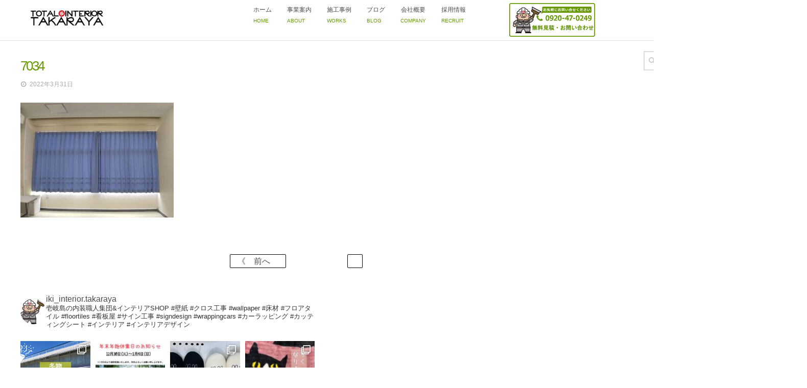

--- FILE ---
content_type: text/html; charset=UTF-8
request_url: http://iki-takaraya.com/works/attachment/7034/
body_size: 32549
content:
<!DOCTYPE html>
<!--[if lt IE 7 ]> <html dir="ltr" lang="ja" prefix="og: https://ogp.me/ns#" class="ie6 oldie no-js"> <![endif]-->
<!--[if IE 7 ]>    <html dir="ltr" lang="ja" prefix="og: https://ogp.me/ns#" class="ie7 oldie no-js"> <![endif]-->
<!--[if IE 8 ]>    <html dir="ltr" lang="ja" prefix="og: https://ogp.me/ns#" class="ie8 oldie no-js"> <![endif]-->
<!--[if IE 9 ]>    <html dir="ltr" lang="ja" prefix="og: https://ogp.me/ns#" class="ie9 no-js"> <![endif]-->
<!--[if (gt IE 9)|!(IE)]><!-->
<html dir="ltr" lang="ja" prefix="og: https://ogp.me/ns#" class="js">
<!--<![endif]-->
<head>
<meta charset="UTF-8">
	<link rel="stylesheet" type="text/css" href="http://iki-takaraya.com/wp-content/themes/muzik_child/jquery.simplyscroll.css">
	<script src="https://ajax.googleapis.com/ajax/libs/jquery/2.2.4/jquery.min.js"></script>
    <script src="http://iki-takaraya.com/wp-content/themes/muzik_child/jquery.simplyscroll.min.js"></script>
    <script src="http://iki-takaraya.com/wp-content/themes/muzik_child/main.js"></script>
<title>7034 | インテリア・リフォームのことなら長崎県壱岐市の「株式会社たからや」へ</title>
	<style>img:is([sizes="auto" i], [sizes^="auto," i]) { contain-intrinsic-size: 3000px 1500px }</style>
	
		<!-- All in One SEO 4.9.3 - aioseo.com -->
	<meta name="robots" content="max-image-preview:large" />
	<meta name="author" content="mediacloud_admin"/>
	<link rel="canonical" href="http://iki-takaraya.com/works/attachment/7034/" />
	<meta name="generator" content="All in One SEO (AIOSEO) 4.9.3" />
		<meta property="og:locale" content="ja_JP" />
		<meta property="og:site_name" content="インテリア・リフォームのことなら長崎県壱岐市の「株式会社たからや」へ | リフォーム・インテリアのことなら長崎県壱岐市の「株式会社たからや」へ。壁紙・床材、サイン工事・ラッピングカー、カーテン・ブラインド取り付け、黒板工事などのリフォーム内装工事から、敷物・マット、カーテン・インテリア小物雑貨なども販売しております。長崎県壱岐市のリフォーム・インテリアは「株式会社たからや」にお任せください。" />
		<meta property="og:type" content="article" />
		<meta property="og:title" content="7034 | インテリア・リフォームのことなら長崎県壱岐市の「株式会社たからや」へ" />
		<meta property="og:url" content="http://iki-takaraya.com/works/attachment/7034/" />
		<meta property="article:published_time" content="2022-03-31T00:06:36+00:00" />
		<meta property="article:modified_time" content="2022-03-31T00:06:36+00:00" />
		<meta name="twitter:card" content="summary" />
		<meta name="twitter:title" content="7034 | インテリア・リフォームのことなら長崎県壱岐市の「株式会社たからや」へ" />
		<script type="application/ld+json" class="aioseo-schema">
			{"@context":"https:\/\/schema.org","@graph":[{"@type":"BreadcrumbList","@id":"http:\/\/iki-takaraya.com\/works\/attachment\/7034\/#breadcrumblist","itemListElement":[{"@type":"ListItem","@id":"http:\/\/iki-takaraya.com#listItem","position":1,"name":"\u30db\u30fc\u30e0","item":"http:\/\/iki-takaraya.com","nextItem":{"@type":"ListItem","@id":"http:\/\/iki-takaraya.com\/works\/attachment\/7034\/#listItem","name":"7034"}},{"@type":"ListItem","@id":"http:\/\/iki-takaraya.com\/works\/attachment\/7034\/#listItem","position":2,"name":"7034","previousItem":{"@type":"ListItem","@id":"http:\/\/iki-takaraya.com#listItem","name":"\u30db\u30fc\u30e0"}}]},{"@type":"ItemPage","@id":"http:\/\/iki-takaraya.com\/works\/attachment\/7034\/#itempage","url":"http:\/\/iki-takaraya.com\/works\/attachment\/7034\/","name":"7034 | \u30a4\u30f3\u30c6\u30ea\u30a2\u30fb\u30ea\u30d5\u30a9\u30fc\u30e0\u306e\u3053\u3068\u306a\u3089\u9577\u5d0e\u770c\u58f1\u5c90\u5e02\u306e\u300c\u682a\u5f0f\u4f1a\u793e\u305f\u304b\u3089\u3084\u300d\u3078","inLanguage":"ja","isPartOf":{"@id":"http:\/\/iki-takaraya.com\/#website"},"breadcrumb":{"@id":"http:\/\/iki-takaraya.com\/works\/attachment\/7034\/#breadcrumblist"},"author":{"@id":"http:\/\/iki-takaraya.com\/author\/mediacloud_admin\/#author"},"creator":{"@id":"http:\/\/iki-takaraya.com\/author\/mediacloud_admin\/#author"},"datePublished":"2022-03-31T09:06:36+09:00","dateModified":"2022-03-31T09:06:36+09:00"},{"@type":"Organization","@id":"http:\/\/iki-takaraya.com\/#organization","name":"\u30a4\u30f3\u30c6\u30ea\u30a2\u30fb\u30ea\u30d5\u30a9\u30fc\u30e0\u306e\u3053\u3068\u306a\u3089\u9577\u5d0e\u770c\u58f1\u5c90\u5e02\u306e\u300c\u682a\u5f0f\u4f1a\u793e\u305f\u304b\u3089\u3084\u300d\u3078","description":"\u30ea\u30d5\u30a9\u30fc\u30e0\u30fb\u30a4\u30f3\u30c6\u30ea\u30a2\u306e\u3053\u3068\u306a\u3089\u9577\u5d0e\u770c\u58f1\u5c90\u5e02\u306e\u300c\u682a\u5f0f\u4f1a\u793e\u305f\u304b\u3089\u3084\u300d\u3078\u3002\u58c1\u7d19\u30fb\u5e8a\u6750\u3001\u30b5\u30a4\u30f3\u5de5\u4e8b\u30fb\u30e9\u30c3\u30d4\u30f3\u30b0\u30ab\u30fc\u3001\u30ab\u30fc\u30c6\u30f3\u30fb\u30d6\u30e9\u30a4\u30f3\u30c9\u53d6\u308a\u4ed8\u3051\u3001\u9ed2\u677f\u5de5\u4e8b\u306a\u3069\u306e\u30ea\u30d5\u30a9\u30fc\u30e0\u5185\u88c5\u5de5\u4e8b\u304b\u3089\u3001\u6577\u7269\u30fb\u30de\u30c3\u30c8\u3001\u30ab\u30fc\u30c6\u30f3\u30fb\u30a4\u30f3\u30c6\u30ea\u30a2\u5c0f\u7269\u96d1\u8ca8\u306a\u3069\u3082\u8ca9\u58f2\u3057\u3066\u304a\u308a\u307e\u3059\u3002\u9577\u5d0e\u770c\u58f1\u5c90\u5e02\u306e\u30ea\u30d5\u30a9\u30fc\u30e0\u30fb\u30a4\u30f3\u30c6\u30ea\u30a2\u306f\u300c\u682a\u5f0f\u4f1a\u793e\u305f\u304b\u3089\u3084\u300d\u306b\u304a\u4efb\u305b\u304f\u3060\u3055\u3044\u3002","url":"http:\/\/iki-takaraya.com\/"},{"@type":"Person","@id":"http:\/\/iki-takaraya.com\/author\/mediacloud_admin\/#author","url":"http:\/\/iki-takaraya.com\/author\/mediacloud_admin\/","name":"mediacloud_admin"},{"@type":"WebSite","@id":"http:\/\/iki-takaraya.com\/#website","url":"http:\/\/iki-takaraya.com\/","name":"\u30a4\u30f3\u30c6\u30ea\u30a2\u30fb\u30ea\u30d5\u30a9\u30fc\u30e0\u306e\u3053\u3068\u306a\u3089\u9577\u5d0e\u770c\u58f1\u5c90\u5e02\u306e\u300c\u682a\u5f0f\u4f1a\u793e\u305f\u304b\u3089\u3084\u300d\u3078","description":"\u30ea\u30d5\u30a9\u30fc\u30e0\u30fb\u30a4\u30f3\u30c6\u30ea\u30a2\u306e\u3053\u3068\u306a\u3089\u9577\u5d0e\u770c\u58f1\u5c90\u5e02\u306e\u300c\u682a\u5f0f\u4f1a\u793e\u305f\u304b\u3089\u3084\u300d\u3078\u3002\u58c1\u7d19\u30fb\u5e8a\u6750\u3001\u30b5\u30a4\u30f3\u5de5\u4e8b\u30fb\u30e9\u30c3\u30d4\u30f3\u30b0\u30ab\u30fc\u3001\u30ab\u30fc\u30c6\u30f3\u30fb\u30d6\u30e9\u30a4\u30f3\u30c9\u53d6\u308a\u4ed8\u3051\u3001\u9ed2\u677f\u5de5\u4e8b\u306a\u3069\u306e\u30ea\u30d5\u30a9\u30fc\u30e0\u5185\u88c5\u5de5\u4e8b\u304b\u3089\u3001\u6577\u7269\u30fb\u30de\u30c3\u30c8\u3001\u30ab\u30fc\u30c6\u30f3\u30fb\u30a4\u30f3\u30c6\u30ea\u30a2\u5c0f\u7269\u96d1\u8ca8\u306a\u3069\u3082\u8ca9\u58f2\u3057\u3066\u304a\u308a\u307e\u3059\u3002\u9577\u5d0e\u770c\u58f1\u5c90\u5e02\u306e\u30ea\u30d5\u30a9\u30fc\u30e0\u30fb\u30a4\u30f3\u30c6\u30ea\u30a2\u306f\u300c\u682a\u5f0f\u4f1a\u793e\u305f\u304b\u3089\u3084\u300d\u306b\u304a\u4efb\u305b\u304f\u3060\u3055\u3044\u3002","inLanguage":"ja","publisher":{"@id":"http:\/\/iki-takaraya.com\/#organization"}}]}
		</script>
		<!-- All in One SEO -->

<meta http-equiv="Expires" content="604800">
<meta http-equiv="X-UA-Compatible" content="IE=edge,chrome=1" />
<meta name="viewport" content="width=device-width, initial-scale=1.0">
<link rel='dns-prefetch' href='//ajax.googleapis.com' />
<link rel='dns-prefetch' href='//maps.google.com' />
<link rel="alternate" type="application/rss+xml" title="インテリア・リフォームのことなら長崎県壱岐市の「株式会社たからや」へ &raquo; フィード" href="http://iki-takaraya.com/feed/" />
<link rel="alternate" type="application/rss+xml" title="インテリア・リフォームのことなら長崎県壱岐市の「株式会社たからや」へ &raquo; コメントフィード" href="http://iki-takaraya.com/comments/feed/" />
<link rel='stylesheet' id='sbi_styles-css' href='http://iki-takaraya.com/wp-content/plugins/instagram-feed/css/sbi-styles.min.css?ver=6.10.0' type='text/css' media='all' />
<link rel='stylesheet' id='wp-block-library-css' href='http://iki-takaraya.com/wp-includes/css/dist/block-library/style.min.css?ver=a1f12eadbd5f9380da0a618ae1130c9b' type='text/css' media='all' />
<link rel='stylesheet' id='aioseo/css/src/vue/standalone/blocks/table-of-contents/global.scss-css' href='http://iki-takaraya.com/wp-content/plugins/all-in-one-seo-pack/dist/Lite/assets/css/table-of-contents/global.e90f6d47.css?ver=4.9.3' type='text/css' media='all' />
<style id='classic-theme-styles-inline-css' type='text/css'>
/*! This file is auto-generated */
.wp-block-button__link{color:#fff;background-color:#32373c;border-radius:9999px;box-shadow:none;text-decoration:none;padding:calc(.667em + 2px) calc(1.333em + 2px);font-size:1.125em}.wp-block-file__button{background:#32373c;color:#fff;text-decoration:none}
</style>
<style id='global-styles-inline-css' type='text/css'>
:root{--wp--preset--aspect-ratio--square: 1;--wp--preset--aspect-ratio--4-3: 4/3;--wp--preset--aspect-ratio--3-4: 3/4;--wp--preset--aspect-ratio--3-2: 3/2;--wp--preset--aspect-ratio--2-3: 2/3;--wp--preset--aspect-ratio--16-9: 16/9;--wp--preset--aspect-ratio--9-16: 9/16;--wp--preset--color--black: #000000;--wp--preset--color--cyan-bluish-gray: #abb8c3;--wp--preset--color--white: #ffffff;--wp--preset--color--pale-pink: #f78da7;--wp--preset--color--vivid-red: #cf2e2e;--wp--preset--color--luminous-vivid-orange: #ff6900;--wp--preset--color--luminous-vivid-amber: #fcb900;--wp--preset--color--light-green-cyan: #7bdcb5;--wp--preset--color--vivid-green-cyan: #00d084;--wp--preset--color--pale-cyan-blue: #8ed1fc;--wp--preset--color--vivid-cyan-blue: #0693e3;--wp--preset--color--vivid-purple: #9b51e0;--wp--preset--gradient--vivid-cyan-blue-to-vivid-purple: linear-gradient(135deg,rgba(6,147,227,1) 0%,rgb(155,81,224) 100%);--wp--preset--gradient--light-green-cyan-to-vivid-green-cyan: linear-gradient(135deg,rgb(122,220,180) 0%,rgb(0,208,130) 100%);--wp--preset--gradient--luminous-vivid-amber-to-luminous-vivid-orange: linear-gradient(135deg,rgba(252,185,0,1) 0%,rgba(255,105,0,1) 100%);--wp--preset--gradient--luminous-vivid-orange-to-vivid-red: linear-gradient(135deg,rgba(255,105,0,1) 0%,rgb(207,46,46) 100%);--wp--preset--gradient--very-light-gray-to-cyan-bluish-gray: linear-gradient(135deg,rgb(238,238,238) 0%,rgb(169,184,195) 100%);--wp--preset--gradient--cool-to-warm-spectrum: linear-gradient(135deg,rgb(74,234,220) 0%,rgb(151,120,209) 20%,rgb(207,42,186) 40%,rgb(238,44,130) 60%,rgb(251,105,98) 80%,rgb(254,248,76) 100%);--wp--preset--gradient--blush-light-purple: linear-gradient(135deg,rgb(255,206,236) 0%,rgb(152,150,240) 100%);--wp--preset--gradient--blush-bordeaux: linear-gradient(135deg,rgb(254,205,165) 0%,rgb(254,45,45) 50%,rgb(107,0,62) 100%);--wp--preset--gradient--luminous-dusk: linear-gradient(135deg,rgb(255,203,112) 0%,rgb(199,81,192) 50%,rgb(65,88,208) 100%);--wp--preset--gradient--pale-ocean: linear-gradient(135deg,rgb(255,245,203) 0%,rgb(182,227,212) 50%,rgb(51,167,181) 100%);--wp--preset--gradient--electric-grass: linear-gradient(135deg,rgb(202,248,128) 0%,rgb(113,206,126) 100%);--wp--preset--gradient--midnight: linear-gradient(135deg,rgb(2,3,129) 0%,rgb(40,116,252) 100%);--wp--preset--font-size--small: 13px;--wp--preset--font-size--medium: 20px;--wp--preset--font-size--large: 36px;--wp--preset--font-size--x-large: 42px;--wp--preset--spacing--20: 0.44rem;--wp--preset--spacing--30: 0.67rem;--wp--preset--spacing--40: 1rem;--wp--preset--spacing--50: 1.5rem;--wp--preset--spacing--60: 2.25rem;--wp--preset--spacing--70: 3.38rem;--wp--preset--spacing--80: 5.06rem;--wp--preset--shadow--natural: 6px 6px 9px rgba(0, 0, 0, 0.2);--wp--preset--shadow--deep: 12px 12px 50px rgba(0, 0, 0, 0.4);--wp--preset--shadow--sharp: 6px 6px 0px rgba(0, 0, 0, 0.2);--wp--preset--shadow--outlined: 6px 6px 0px -3px rgba(255, 255, 255, 1), 6px 6px rgba(0, 0, 0, 1);--wp--preset--shadow--crisp: 6px 6px 0px rgba(0, 0, 0, 1);}:where(.is-layout-flex){gap: 0.5em;}:where(.is-layout-grid){gap: 0.5em;}body .is-layout-flex{display: flex;}.is-layout-flex{flex-wrap: wrap;align-items: center;}.is-layout-flex > :is(*, div){margin: 0;}body .is-layout-grid{display: grid;}.is-layout-grid > :is(*, div){margin: 0;}:where(.wp-block-columns.is-layout-flex){gap: 2em;}:where(.wp-block-columns.is-layout-grid){gap: 2em;}:where(.wp-block-post-template.is-layout-flex){gap: 1.25em;}:where(.wp-block-post-template.is-layout-grid){gap: 1.25em;}.has-black-color{color: var(--wp--preset--color--black) !important;}.has-cyan-bluish-gray-color{color: var(--wp--preset--color--cyan-bluish-gray) !important;}.has-white-color{color: var(--wp--preset--color--white) !important;}.has-pale-pink-color{color: var(--wp--preset--color--pale-pink) !important;}.has-vivid-red-color{color: var(--wp--preset--color--vivid-red) !important;}.has-luminous-vivid-orange-color{color: var(--wp--preset--color--luminous-vivid-orange) !important;}.has-luminous-vivid-amber-color{color: var(--wp--preset--color--luminous-vivid-amber) !important;}.has-light-green-cyan-color{color: var(--wp--preset--color--light-green-cyan) !important;}.has-vivid-green-cyan-color{color: var(--wp--preset--color--vivid-green-cyan) !important;}.has-pale-cyan-blue-color{color: var(--wp--preset--color--pale-cyan-blue) !important;}.has-vivid-cyan-blue-color{color: var(--wp--preset--color--vivid-cyan-blue) !important;}.has-vivid-purple-color{color: var(--wp--preset--color--vivid-purple) !important;}.has-black-background-color{background-color: var(--wp--preset--color--black) !important;}.has-cyan-bluish-gray-background-color{background-color: var(--wp--preset--color--cyan-bluish-gray) !important;}.has-white-background-color{background-color: var(--wp--preset--color--white) !important;}.has-pale-pink-background-color{background-color: var(--wp--preset--color--pale-pink) !important;}.has-vivid-red-background-color{background-color: var(--wp--preset--color--vivid-red) !important;}.has-luminous-vivid-orange-background-color{background-color: var(--wp--preset--color--luminous-vivid-orange) !important;}.has-luminous-vivid-amber-background-color{background-color: var(--wp--preset--color--luminous-vivid-amber) !important;}.has-light-green-cyan-background-color{background-color: var(--wp--preset--color--light-green-cyan) !important;}.has-vivid-green-cyan-background-color{background-color: var(--wp--preset--color--vivid-green-cyan) !important;}.has-pale-cyan-blue-background-color{background-color: var(--wp--preset--color--pale-cyan-blue) !important;}.has-vivid-cyan-blue-background-color{background-color: var(--wp--preset--color--vivid-cyan-blue) !important;}.has-vivid-purple-background-color{background-color: var(--wp--preset--color--vivid-purple) !important;}.has-black-border-color{border-color: var(--wp--preset--color--black) !important;}.has-cyan-bluish-gray-border-color{border-color: var(--wp--preset--color--cyan-bluish-gray) !important;}.has-white-border-color{border-color: var(--wp--preset--color--white) !important;}.has-pale-pink-border-color{border-color: var(--wp--preset--color--pale-pink) !important;}.has-vivid-red-border-color{border-color: var(--wp--preset--color--vivid-red) !important;}.has-luminous-vivid-orange-border-color{border-color: var(--wp--preset--color--luminous-vivid-orange) !important;}.has-luminous-vivid-amber-border-color{border-color: var(--wp--preset--color--luminous-vivid-amber) !important;}.has-light-green-cyan-border-color{border-color: var(--wp--preset--color--light-green-cyan) !important;}.has-vivid-green-cyan-border-color{border-color: var(--wp--preset--color--vivid-green-cyan) !important;}.has-pale-cyan-blue-border-color{border-color: var(--wp--preset--color--pale-cyan-blue) !important;}.has-vivid-cyan-blue-border-color{border-color: var(--wp--preset--color--vivid-cyan-blue) !important;}.has-vivid-purple-border-color{border-color: var(--wp--preset--color--vivid-purple) !important;}.has-vivid-cyan-blue-to-vivid-purple-gradient-background{background: var(--wp--preset--gradient--vivid-cyan-blue-to-vivid-purple) !important;}.has-light-green-cyan-to-vivid-green-cyan-gradient-background{background: var(--wp--preset--gradient--light-green-cyan-to-vivid-green-cyan) !important;}.has-luminous-vivid-amber-to-luminous-vivid-orange-gradient-background{background: var(--wp--preset--gradient--luminous-vivid-amber-to-luminous-vivid-orange) !important;}.has-luminous-vivid-orange-to-vivid-red-gradient-background{background: var(--wp--preset--gradient--luminous-vivid-orange-to-vivid-red) !important;}.has-very-light-gray-to-cyan-bluish-gray-gradient-background{background: var(--wp--preset--gradient--very-light-gray-to-cyan-bluish-gray) !important;}.has-cool-to-warm-spectrum-gradient-background{background: var(--wp--preset--gradient--cool-to-warm-spectrum) !important;}.has-blush-light-purple-gradient-background{background: var(--wp--preset--gradient--blush-light-purple) !important;}.has-blush-bordeaux-gradient-background{background: var(--wp--preset--gradient--blush-bordeaux) !important;}.has-luminous-dusk-gradient-background{background: var(--wp--preset--gradient--luminous-dusk) !important;}.has-pale-ocean-gradient-background{background: var(--wp--preset--gradient--pale-ocean) !important;}.has-electric-grass-gradient-background{background: var(--wp--preset--gradient--electric-grass) !important;}.has-midnight-gradient-background{background: var(--wp--preset--gradient--midnight) !important;}.has-small-font-size{font-size: var(--wp--preset--font-size--small) !important;}.has-medium-font-size{font-size: var(--wp--preset--font-size--medium) !important;}.has-large-font-size{font-size: var(--wp--preset--font-size--large) !important;}.has-x-large-font-size{font-size: var(--wp--preset--font-size--x-large) !important;}
:where(.wp-block-post-template.is-layout-flex){gap: 1.25em;}:where(.wp-block-post-template.is-layout-grid){gap: 1.25em;}
:where(.wp-block-columns.is-layout-flex){gap: 2em;}:where(.wp-block-columns.is-layout-grid){gap: 2em;}
:root :where(.wp-block-pullquote){font-size: 1.5em;line-height: 1.6;}
</style>
<link rel='stylesheet' id='contact-form-7-css' href='http://iki-takaraya.com/wp-content/plugins/contact-form-7/includes/css/styles.css?ver=6.1.4' type='text/css' media='all' />
<link rel='stylesheet' id='responsive-lightbox-swipebox-css' href='http://iki-takaraya.com/wp-content/plugins/responsive-lightbox/assets/swipebox/swipebox.min.css?ver=1.5.2' type='text/css' media='all' />
<link rel='stylesheet' id='style-css' href='http://iki-takaraya.com/wp-content/themes/muzik/style.css?ver=a1f12eadbd5f9380da0a618ae1130c9b' type='text/css' media='all' />
<link rel='stylesheet' id='child-style-css' href='http://iki-takaraya.com/wp-content/themes/muzik_child/style.css?ver=a1f12eadbd5f9380da0a618ae1130c9b' type='text/css' media='all' />
<link rel='stylesheet' id='custom-css' href='http://iki-takaraya.com/wp-content/themes/muzik/custom.css?ver=a1f12eadbd5f9380da0a618ae1130c9b' type='text/css' media='all' />
<link rel='stylesheet' id='responsive-css' href='http://iki-takaraya.com/wp-content/themes/muzik/responsive.css?ver=a1f12eadbd5f9380da0a618ae1130c9b' type='text/css' media='all' />
<link rel='stylesheet' id='drawer-css' href='http://iki-takaraya.com/wp-content/themes/muzik/drawer.css?ver=a1f12eadbd5f9380da0a618ae1130c9b' type='text/css' media='all' />
<link rel='stylesheet' id='font-awesome-css' href='http://iki-takaraya.com/wp-content/themes/muzik/fonts/font-awesome.min.css?ver=a1f12eadbd5f9380da0a618ae1130c9b' type='text/css' media='all' />
<link rel='stylesheet' id='animate-css' href='http://iki-takaraya.com/wp-content/themes/muzik/animate.min.css?ver=a1f12eadbd5f9380da0a618ae1130c9b' type='text/css' media='all' />
<link rel='stylesheet' id='megamenu-css' href='http://iki-takaraya.com/wp-content/themes/muzik/functions/megamenu.css?ver=a1f12eadbd5f9380da0a618ae1130c9b' type='text/css' media='all' />
<script type="text/javascript" src="//ajax.googleapis.com/ajax/libs/jquery/1.9.1/jquery.min.js?ver=a1f12eadbd5f9380da0a618ae1130c9b" id="jquery-js"></script>
<script type="text/javascript" src="http://iki-takaraya.com/wp-content/plugins/responsive-lightbox/assets/dompurify/purify.min.js?ver=3.3.1" id="dompurify-js"></script>
<script type="text/javascript" id="responsive-lightbox-sanitizer-js-before">
/* <![CDATA[ */
window.RLG = window.RLG || {}; window.RLG.sanitizeAllowedHosts = ["youtube.com","www.youtube.com","youtu.be","vimeo.com","player.vimeo.com"];
/* ]]> */
</script>
<script type="text/javascript" src="http://iki-takaraya.com/wp-content/plugins/responsive-lightbox/js/sanitizer.js?ver=2.6.1" id="responsive-lightbox-sanitizer-js"></script>
<script type="text/javascript" src="http://iki-takaraya.com/wp-content/plugins/responsive-lightbox/assets/swipebox/jquery.swipebox.min.js?ver=1.5.2" id="responsive-lightbox-swipebox-js"></script>
<script type="text/javascript" src="http://iki-takaraya.com/wp-includes/js/underscore.min.js?ver=1.13.7" id="underscore-js"></script>
<script type="text/javascript" src="http://iki-takaraya.com/wp-content/plugins/responsive-lightbox/assets/infinitescroll/infinite-scroll.pkgd.min.js?ver=4.0.1" id="responsive-lightbox-infinite-scroll-js"></script>
<script type="text/javascript" id="responsive-lightbox-js-before">
/* <![CDATA[ */
var rlArgs = {"script":"swipebox","selector":"lightbox","customEvents":"","activeGalleries":true,"animation":true,"hideCloseButtonOnMobile":false,"removeBarsOnMobile":false,"hideBars":true,"hideBarsDelay":5000,"videoMaxWidth":1080,"useSVG":true,"loopAtEnd":false,"woocommerce_gallery":false,"ajaxurl":"http:\/\/iki-takaraya.com\/wp-admin\/admin-ajax.php","nonce":"e0a861f95a","preview":false,"postId":1928,"scriptExtension":false};
/* ]]> */
</script>
<script type="text/javascript" src="http://iki-takaraya.com/wp-content/plugins/responsive-lightbox/js/front.js?ver=2.6.1" id="responsive-lightbox-js"></script>
<script type="text/javascript" src="http://iki-takaraya.com/wp-content/themes/muzik/js/jquery.flexslider.min.js?ver=a1f12eadbd5f9380da0a618ae1130c9b" id="flexslider-js"></script>
<script type="text/javascript" src="//maps.google.com/maps/api/js?key=" id="googlemaps-js"></script>
<link rel="https://api.w.org/" href="http://iki-takaraya.com/wp-json/" /><link rel="alternate" title="JSON" type="application/json" href="http://iki-takaraya.com/wp-json/wp/v2/media/1928" /><link rel="EditURI" type="application/rsd+xml" title="RSD" href="http://iki-takaraya.com/xmlrpc.php?rsd" />
<link rel='shortlink' href='http://iki-takaraya.com/?p=1928' />
<link rel="alternate" title="oEmbed (JSON)" type="application/json+oembed" href="http://iki-takaraya.com/wp-json/oembed/1.0/embed?url=http%3A%2F%2Fiki-takaraya.com%2Fworks%2Fattachment%2F7034%2F" />
<link rel="alternate" title="oEmbed (XML)" type="text/xml+oembed" href="http://iki-takaraya.com/wp-json/oembed/1.0/embed?url=http%3A%2F%2Fiki-takaraya.com%2Fworks%2Fattachment%2F7034%2F&#038;format=xml" />
<meta property="og:type" content="article" />
<meta property="og:title" content="7034 | インテリア・リフォームのことなら長崎県壱岐市の「株式会社たからや」へ" />
<meta property="og:description" content="" />
<meta property="og:url" content="http://iki-takaraya.com/works/attachment/7034/" />
<meta property="og:image" content="" />
<meta property="og:site_name" content="インテリア・リフォームのことなら長崎県壱岐市の「株式会社たからや」へ" />
<meta property="og:locale" content="ja_JP" />
<meta name="twitter:card" content="summary_large_image" />
<meta name="twitter:site" content="@" />
<meta name="twitter:image:src" content=""><!--[if lt IE 9]>
<script src="http://iki-takaraya.com/wp-content/themes/muzik/js/ie/html5.js"></script>
<script src="http://iki-takaraya.com/wp-content/themes/muzik/js/ie/selectivizr.js"></script>
<![endif]-->
<link rel="icon" href="http://iki-takaraya.com/wp-content/uploads/2016/07/rogo-new-1-100x100.png" sizes="32x32" />
<link rel="icon" href="http://iki-takaraya.com/wp-content/uploads/2016/07/rogo-new-1-520x520.png" sizes="192x192" />
<link rel="apple-touch-icon" href="http://iki-takaraya.com/wp-content/uploads/2016/07/rogo-new-1-520x520.png" />
<meta name="msapplication-TileImage" content="http://iki-takaraya.com/wp-content/uploads/2016/07/rogo-new-1-520x520.png" />
<style type="text/css">
/* Dynamic CSS: For no styles in head, copy and put the css below in your custom.css or child theme's style.css, disable dynamic styles */
.container-inner { max-width: 1200px; }

	.comment-tabs li.active a
	{border-bottom:2px solid #333!important;
 }

				

				#header ul.sub-menu li a{ background-color:rgba(51,51,51,0.85); }
				#header ul.sub-menu li a:hover{ background-color:rgba(51,51,51,1.00); }
				

	.s2 .alx-tab .tab-item-category a,
	.alx-tab .tab-item-title a:hover,
	.alx-posts a:hover,.megamenu_column:hover .megamenu_content h2,
	 .post-meta a:hover,
	 ul.sub-menu a:hover,
	 a
	{color: #4d4d4d;
 }
				

.s2 .post-nav li a:hover i,
.s2 .widget_rss ul li a,
.s2 .widget_calendar a,
.s2 .alx-posts .post-item-category a,
.s2 .alx-tab li:hover .tab-item-title a,
.s2 .alx-tab li:hover .tab-item-comment a,
.s2 .alx-posts li:hover .post-item-title a { color: ; }

.s2 .sidebar-top,
.s2 .sidebar-toggle,
.jp-play-bar,
.jp-volume-bar-value,
.s2 .widget_calendar caption,#readmore a ,.post-thumb-category ,.rank_num { background-color: ; }

.s2 .alx-tabs-nav li.active a { border-bottom-color: ; }

				
body { color: #777; }
#footer { background-color: #ffffff; }
body { background-color: #ffffff; }

.post-view{display: none; }

.overlayer { background-color:rgba(0,0,0,0); }

</style>

</head>
<body class="attachment attachment-template-default single single-attachment postid-1928 attachmentid-1928 attachment-jpeg col-2cl full-width topbar-enabled chrome">
<!--#loading-->
<!--#loading-->
<div id="wrapper">


<div class="container" id="page">
<div id="head_space" class="clearfix"> 


 

<div class="header-margin"></div>


</div>
<header id="header">
<div id="header-inner" class="container-inner">
<div id="logo-small">
<h1 class="site-title"><a href="http://iki-takaraya.com/" rel="home" itemprop="url"><img src="http://iki-takaraya.com/wp-content/uploads/2016/07/main_logo.png" alt="インテリア・リフォームのことなら長崎県壱岐市の「株式会社たからや」へ"></a></h1>
</div>
<!--#nav-topbar-->

<nav  id="nav-topbar"> 

<!--smartphone drawer menu--> 
<a class="nav-toggle-smart" href="#menu"> <span></span> </a> 
<!--/smartphone drawer menu-->



<div class="nav-wrap container">
<ul id="menu-menu-1" class="nav container-inner group"><li id="menu-item-34" class="menu-item menu-item-type-custom menu-item-object-custom menu-item-home menu-item-34"><a href="http://iki-takaraya.com/" title="HOME">ホーム<div class='menu_description'>HOME</div></a></li>
<li id="menu-item-140" class="menu-item menu-item-type-post_type menu-item-object-page menu-item-140"><a href="http://iki-takaraya.com/about/" title="ABOUT">事業案内<div class='menu_description'>ABOUT</div></a></li>
<li id="menu-item-139" class="menu-item menu-item-type-post_type menu-item-object-page menu-item-139"><a href="http://iki-takaraya.com/works/" title="WORKS">施工事例<div class='menu_description'>WORKS</div></a></li>
<li id="menu-item-574" class="menu-item menu-item-type-custom menu-item-object-custom menu-item-574"><a href="http://iki-takaraya.com/blogs/" title="BLOG">ブログ<div class='menu_description'>BLOG</div></a></li>
<li id="menu-item-39" class="menu-item menu-item-type-post_type menu-item-object-page menu-item-39"><a href="http://iki-takaraya.com/company/" title="COMPANY">会社概要<div class='menu_description'>COMPANY</div></a></li>
<li id="menu-item-40" class="menu-item menu-item-type-post_type menu-item-object-page menu-item-40"><a href="http://iki-takaraya.com/recruit/" title="RECRUIT">採用情報<div class='menu_description'>RECRUIT</div></a></li>
</ul></div>
<a href="http://iki-takaraya.com/contact/" class="contactimg"><img src="http://iki-takaraya.com/wp-content/uploads/2016/07/head_contact-3.png" width="54%" alt="お問い合わせ"></a>
<!-- <div class="toggle-search">
</div> -->
<!-- <div class="search-expand">
<div class="search-expand-inner">
<a href=""><img src="http://iki-takaraya.com/wp-content/uploads/2016/07/foot_contact.png" ></a>
<form method="get" class="searchform themeform" action="http://iki-takaraya.com/">
	<div>
		<input type="text" class="search" name="s" onblur="if(this.value=='')this.value='検索キーワードを入力して、Enterキーをクリックします';" onfocus="if(this.value=='検索キーワードを入力して、Enterキーをクリックします')this.value='';" value="検索キーワードを入力して、Enterキーをクリックします" />
	</div>
</form></div>
</div> -->
</nav>

<!--/#nav-topbar--> 

<!--/.container-inner--> 

<!--/.container--> 
</div>
</header>
<!--/#header-->

<!--#smartphone-widgets-->
<!--/#smartphone-widgets--> 
<div class="fix-margin"></div>
<!--#pagetop-widgets-->
<!--/#pagetop-widgets-->  

<!--#frontpage-widgets-->
<!--/#frontpage-widgets-->


<div class="subhead-margin"></div>
<div id="breadcrumb"><ul id="breadcrumb_list"><li itemscope itemtype="http://data-vocabulary.org/Breadcrumb"><a href="http://iki-takaraya.com" itemprop="url"><span itemprop="title">HOME</span></a></li><div class="icon-basics-07"></div><li><h1>7034</h1></li></ul></div><div class="container-inner">
<div class="main">

<div class="main-inner group">

<section class="content">
  <div class="page-title pad">

	<h1 class="post-title entry-title">7034</h1>
    <div class="post-meta-group clearfix"> 
                
          
          
          <div class="post-item-category">
         <i class="fa fa-clock-o"></i>
		  
		   
		  2022年3月31日         
        </div>
        

         <div class="post-view"><i class="fa fa-eye"></i>73VIEWS</div>
 
        
         
        </div>
    
    
    
		
	
</div><!--/.page-title-->
    <!--#titleafter-widgets-->
        <!--/#titleafter-widgets-->  <div class="pad group">
        <article class="post-1928 attachment type-attachment status-inherit hentry">
            <div class="clear"></div>
      <div class="entry share">
        <div class="entry-inner clearfix">
          <p class="attachment"><a href='http://iki-takaraya.com/wp-content/uploads/2022/03/7034.jpg' title="" data-rl_title="" class="rl-gallery-link" data-rl_caption="" data-rel="lightbox-gallery-0"><img fetchpriority="high" decoding="async" width="300" height="225" src="http://iki-takaraya.com/wp-content/uploads/2022/03/7034-300x225.jpg" class="attachment-medium size-medium" alt="" srcset="http://iki-takaraya.com/wp-content/uploads/2022/03/7034-300x225.jpg 300w, http://iki-takaraya.com/wp-content/uploads/2022/03/7034-768x576.jpg 768w, http://iki-takaraya.com/wp-content/uploads/2022/03/7034.jpg 1477w" sizes="(max-width: 300px) 100vw, 300px" /></a></p>
                  </div>
                <div class="clear"></div>
      </div>
      <!--/.entry--> 
      
      <!--/.post-inner--> 
    </article>
    <!--/.post-->
        <div class="postmeta clearfix">
                </div>
                
<section id="comments" class="themeform">
	
	
					<!-- comments closed, no comments -->
			
		
	
</section><!--/#comments-->    <!--#page-after-widget-->
        <!--/#page-after-widget--> 
  </div>
  <!--/.pad--> 
<div class="navi_t">
<div class="navi_c">
	<a href="http://iki-takaraya.com/works/" rel="prev">《　前へ　</a>	</div>
<div class="navi_c">
	</div>
</div>
  
</section>
<!--/.content-->


	<div class="sidebar s1">
		
		<a class="sidebar-toggle" title="サイドバーを展開"><i class="fa icon-sidebar-toggle"></i></a>
		
		<div class="sidebar-content">

			
						
						
			<div id="search-2" class="widget widget_search"><form method="get" class="searchform themeform" action="http://iki-takaraya.com/">
	<div>
		<input type="text" class="search" name="s" onblur="if(this.value=='')this.value='検索キーワードを入力して、Enterキーをクリックします';" onfocus="if(this.value=='検索キーワードを入力して、Enterキーをクリックします')this.value='';" value="検索キーワードを入力して、Enterキーをクリックします" />
	</div>
</form></div>			
            
		</div><!--/.sidebar-content-->
		

	</div><!--/.sidebar-->

		

</div>
<!--/.main-inner-->

</div>
<!--/.main-->

<div id="container_index">

<div id="under_menu" class="clearfix">
	<div class="w1200">
		<div id="under_menu_inner" class="p75">
			<ul>
				<li id="left_side">
<div id="sb_instagram"  class="sbi sbi_mob_col_1 sbi_tab_col_2 sbi_col_4" style="padding-bottom: 10px; width: 100%;"	 data-feedid="*1"  data-res="auto" data-cols="4" data-colsmobile="1" data-colstablet="2" data-num="20" data-nummobile="" data-item-padding="5"	 data-shortcode-atts="{&quot;feed&quot;:&quot;1&quot;}"  data-postid="1928" data-locatornonce="e3b271ca06" data-imageaspectratio="1:1" data-sbi-flags="favorLocal">
	<div class="sb_instagram_header "   >
	<a class="sbi_header_link" target="_blank"
	   rel="nofollow noopener" href="https://www.instagram.com/iki_interior.takaraya/" title="@iki_interior.takaraya">
		<div class="sbi_header_text">
			<div class="sbi_header_img"  data-avatar-url="https://scontent-nrt1-1.cdninstagram.com/v/t51.2885-19/100898028_714211389383146_8412811046951059456_n.jpg?stp=dst-jpg_s206x206_tt6&amp;_nc_cat=103&amp;ccb=7-5&amp;_nc_sid=bf7eb4&amp;efg=eyJ2ZW5jb2RlX3RhZyI6InByb2ZpbGVfcGljLnd3dy42OTIuQzMifQ%3D%3D&amp;_nc_ohc=tamxqb11dhYQ7kNvwErR34u&amp;_nc_oc=AdkCqo8BGA0dGYh1B0poyVGQapu9FMRK0LfWUBdCfPHkFwPecZj-utKBoEmKsjTzv5w&amp;_nc_zt=24&amp;_nc_ht=scontent-nrt1-1.cdninstagram.com&amp;edm=AP4hL3IEAAAA&amp;_nc_tpa=Q5bMBQHRphMRZGgAd7Ida0p9uZtR5MaUc3dAl08U5y5QPW9y7BoxvYoMOlGZf7xC53ngykdGgcJrer7FRg&amp;oh=00_AfqMTtn2F__e2SQ6_0zKnGpo1Lcxbdj9sWuDznDxaNQyHQ&amp;oe=697A0590">
									<div class="sbi_header_img_hover"  ><svg class="sbi_new_logo fa-instagram fa-w-14" aria-hidden="true" data-fa-processed="" aria-label="Instagram" data-prefix="fab" data-icon="instagram" role="img" viewBox="0 0 448 512">
                    <path fill="currentColor" d="M224.1 141c-63.6 0-114.9 51.3-114.9 114.9s51.3 114.9 114.9 114.9S339 319.5 339 255.9 287.7 141 224.1 141zm0 189.6c-41.1 0-74.7-33.5-74.7-74.7s33.5-74.7 74.7-74.7 74.7 33.5 74.7 74.7-33.6 74.7-74.7 74.7zm146.4-194.3c0 14.9-12 26.8-26.8 26.8-14.9 0-26.8-12-26.8-26.8s12-26.8 26.8-26.8 26.8 12 26.8 26.8zm76.1 27.2c-1.7-35.9-9.9-67.7-36.2-93.9-26.2-26.2-58-34.4-93.9-36.2-37-2.1-147.9-2.1-184.9 0-35.8 1.7-67.6 9.9-93.9 36.1s-34.4 58-36.2 93.9c-2.1 37-2.1 147.9 0 184.9 1.7 35.9 9.9 67.7 36.2 93.9s58 34.4 93.9 36.2c37 2.1 147.9 2.1 184.9 0 35.9-1.7 67.7-9.9 93.9-36.2 26.2-26.2 34.4-58 36.2-93.9 2.1-37 2.1-147.8 0-184.8zM398.8 388c-7.8 19.6-22.9 34.7-42.6 42.6-29.5 11.7-99.5 9-132.1 9s-102.7 2.6-132.1-9c-19.6-7.8-34.7-22.9-42.6-42.6-11.7-29.5-9-99.5-9-132.1s-2.6-102.7 9-132.1c7.8-19.6 22.9-34.7 42.6-42.6 29.5-11.7 99.5-9 132.1-9s102.7-2.6 132.1 9c19.6 7.8 34.7 22.9 42.6 42.6 11.7 29.5 9 99.5 9 132.1s2.7 102.7-9 132.1z"></path>
                </svg></div>
					<img  src="http://iki-takaraya.com/wp-content/uploads/sb-instagram-feed-images/iki_interior.takaraya.jpg" alt="" width="50" height="50">
				
							</div>

			<div class="sbi_feedtheme_header_text">
				<h3>iki_interior.takaraya</h3>
									<p class="sbi_bio">壱岐島の内装職人集団&amp;インテリアSHOP<br>
#壁紙 #クロス工事 #wallpaper <br>
#床材 #フロアタイル #floortiles <br>
#看板屋 #サイン工事 #signdesign #wrappingcars  #カーラッピング <br>
#カッティングシート <br>
#インテリア #インテリアデザイン</p>
							</div>
		</div>
	</a>
</div>

	<div id="sbi_images"  style="gap: 10px;">
		<div class="sbi_item sbi_type_carousel sbi_new sbi_transition"
	id="sbi_18039030284740348" data-date="1769048812">
	<div class="sbi_photo_wrap">
		<a class="sbi_photo" href="https://www.instagram.com/p/DTy9EmVkwNB/" target="_blank" rel="noopener nofollow"
			data-full-res="https://scontent-nrt1-2.cdninstagram.com/v/t51.82787-15/620791610_18082938290219428_4819601952605185157_n.jpg?stp=dst-jpg_e35_tt6&#038;_nc_cat=102&#038;ccb=7-5&#038;_nc_sid=18de74&#038;efg=eyJlZmdfdGFnIjoiQ0FST1VTRUxfSVRFTS5iZXN0X2ltYWdlX3VybGdlbi5DMyJ9&#038;_nc_ohc=BtO8hCwi9HIQ7kNvwHVamrY&#038;_nc_oc=AdkCtS-8CUC-1ZAHzQ9TKLA3t68Y77QbnzBsAOJ3kKQlc2YIFlZlNtOJ-snrh2a6mOg&#038;_nc_zt=23&#038;_nc_ht=scontent-nrt1-2.cdninstagram.com&#038;edm=ANo9K5cEAAAA&#038;_nc_gid=zMZn0cOaUKH0t0pEAWQBCA&#038;oh=00_AfrHu6LnkHZZivpNAuLwV211ApuNvVJyOi9wH24RC-_dcg&#038;oe=697A1F5D"
			data-img-src-set="{&quot;d&quot;:&quot;https:\/\/scontent-nrt1-2.cdninstagram.com\/v\/t51.82787-15\/620791610_18082938290219428_4819601952605185157_n.jpg?stp=dst-jpg_e35_tt6&amp;_nc_cat=102&amp;ccb=7-5&amp;_nc_sid=18de74&amp;efg=eyJlZmdfdGFnIjoiQ0FST1VTRUxfSVRFTS5iZXN0X2ltYWdlX3VybGdlbi5DMyJ9&amp;_nc_ohc=BtO8hCwi9HIQ7kNvwHVamrY&amp;_nc_oc=AdkCtS-8CUC-1ZAHzQ9TKLA3t68Y77QbnzBsAOJ3kKQlc2YIFlZlNtOJ-snrh2a6mOg&amp;_nc_zt=23&amp;_nc_ht=scontent-nrt1-2.cdninstagram.com&amp;edm=ANo9K5cEAAAA&amp;_nc_gid=zMZn0cOaUKH0t0pEAWQBCA&amp;oh=00_AfrHu6LnkHZZivpNAuLwV211ApuNvVJyOi9wH24RC-_dcg&amp;oe=697A1F5D&quot;,&quot;150&quot;:&quot;https:\/\/scontent-nrt1-2.cdninstagram.com\/v\/t51.82787-15\/620791610_18082938290219428_4819601952605185157_n.jpg?stp=dst-jpg_e35_tt6&amp;_nc_cat=102&amp;ccb=7-5&amp;_nc_sid=18de74&amp;efg=eyJlZmdfdGFnIjoiQ0FST1VTRUxfSVRFTS5iZXN0X2ltYWdlX3VybGdlbi5DMyJ9&amp;_nc_ohc=BtO8hCwi9HIQ7kNvwHVamrY&amp;_nc_oc=AdkCtS-8CUC-1ZAHzQ9TKLA3t68Y77QbnzBsAOJ3kKQlc2YIFlZlNtOJ-snrh2a6mOg&amp;_nc_zt=23&amp;_nc_ht=scontent-nrt1-2.cdninstagram.com&amp;edm=ANo9K5cEAAAA&amp;_nc_gid=zMZn0cOaUKH0t0pEAWQBCA&amp;oh=00_AfrHu6LnkHZZivpNAuLwV211ApuNvVJyOi9wH24RC-_dcg&amp;oe=697A1F5D&quot;,&quot;320&quot;:&quot;https:\/\/scontent-nrt1-2.cdninstagram.com\/v\/t51.82787-15\/620791610_18082938290219428_4819601952605185157_n.jpg?stp=dst-jpg_e35_tt6&amp;_nc_cat=102&amp;ccb=7-5&amp;_nc_sid=18de74&amp;efg=eyJlZmdfdGFnIjoiQ0FST1VTRUxfSVRFTS5iZXN0X2ltYWdlX3VybGdlbi5DMyJ9&amp;_nc_ohc=BtO8hCwi9HIQ7kNvwHVamrY&amp;_nc_oc=AdkCtS-8CUC-1ZAHzQ9TKLA3t68Y77QbnzBsAOJ3kKQlc2YIFlZlNtOJ-snrh2a6mOg&amp;_nc_zt=23&amp;_nc_ht=scontent-nrt1-2.cdninstagram.com&amp;edm=ANo9K5cEAAAA&amp;_nc_gid=zMZn0cOaUKH0t0pEAWQBCA&amp;oh=00_AfrHu6LnkHZZivpNAuLwV211ApuNvVJyOi9wH24RC-_dcg&amp;oe=697A1F5D&quot;,&quot;640&quot;:&quot;https:\/\/scontent-nrt1-2.cdninstagram.com\/v\/t51.82787-15\/620791610_18082938290219428_4819601952605185157_n.jpg?stp=dst-jpg_e35_tt6&amp;_nc_cat=102&amp;ccb=7-5&amp;_nc_sid=18de74&amp;efg=eyJlZmdfdGFnIjoiQ0FST1VTRUxfSVRFTS5iZXN0X2ltYWdlX3VybGdlbi5DMyJ9&amp;_nc_ohc=BtO8hCwi9HIQ7kNvwHVamrY&amp;_nc_oc=AdkCtS-8CUC-1ZAHzQ9TKLA3t68Y77QbnzBsAOJ3kKQlc2YIFlZlNtOJ-snrh2a6mOg&amp;_nc_zt=23&amp;_nc_ht=scontent-nrt1-2.cdninstagram.com&amp;edm=ANo9K5cEAAAA&amp;_nc_gid=zMZn0cOaUKH0t0pEAWQBCA&amp;oh=00_AfrHu6LnkHZZivpNAuLwV211ApuNvVJyOi9wH24RC-_dcg&amp;oe=697A1F5D&quot;}">
			<span class="sbi-screenreader">🙋🏻‍♀️お知らせです🙋🏻‍♀️
只今、冬物が20%OFFのSALE中です🛍️🛍️

⛄️冬物スリッ</span>
			<svg class="svg-inline--fa fa-clone fa-w-16 sbi_lightbox_carousel_icon" aria-hidden="true" aria-label="Clone" data-fa-proƒcessed="" data-prefix="far" data-icon="clone" role="img" xmlns="http://www.w3.org/2000/svg" viewBox="0 0 512 512">
                    <path fill="currentColor" d="M464 0H144c-26.51 0-48 21.49-48 48v48H48c-26.51 0-48 21.49-48 48v320c0 26.51 21.49 48 48 48h320c26.51 0 48-21.49 48-48v-48h48c26.51 0 48-21.49 48-48V48c0-26.51-21.49-48-48-48zM362 464H54a6 6 0 0 1-6-6V150a6 6 0 0 1 6-6h42v224c0 26.51 21.49 48 48 48h224v42a6 6 0 0 1-6 6zm96-96H150a6 6 0 0 1-6-6V54a6 6 0 0 1 6-6h308a6 6 0 0 1 6 6v308a6 6 0 0 1-6 6z"></path>
                </svg>						<img src="http://iki-takaraya.com/wp-content/plugins/instagram-feed/img/placeholder.png" alt="🙋🏻‍♀️お知らせです🙋🏻‍♀️
只今、冬物が20%OFFのSALE中です🛍️🛍️

⛄️冬物スリッパ
⛄️クッション
⛄️カーペット
⛄️ひざかけ
⛄️こたつ布団
⛄️敷きパッド

※年中商品、また一部の商品は対象外に
なっていますのでご確認下さい🐰🐰

まだまだ寒さが厳しくなりそうです⛄️⛄️

スリッパを履くだけで
足元が暖かくなりますよ☺️☺️ 

ご来店、お待ちしております☺️☺️☺️
………………………………………………………………
お客さまの思いをカタチに😌🌸
壱岐島の内装職人団体＆インテリアショップ
▽施工内容
壁紙/看板/ラッピングカー/カーテン/アコーディオン
ブラインド・ロールスクリーン
その他の窓装飾/テント工事/黒板工事
スライディングウォール/シャッター工事
▽インテリア販売
輸入カーペット・ラグ/い草/寝具
キッチントイレマット・バスマット
オーダーカーテン・既製カーテン/クッション
スリッパ/テーブルクロス他
▼プロフィールからＨＰへ✈️ 
@iki_interior.takaraya 
ご依頼・お見積りは電話またはホームページから
お願い致します🙇🏻
………………………………………………………………
#壱岐
#壱岐島
#長崎
#離島
#たからや" aria-hidden="true">
		</a>
	</div>
</div><div class="sbi_item sbi_type_image sbi_new sbi_transition"
	id="sbi_17960824527009248" data-date="1766800180">
	<div class="sbi_photo_wrap">
		<a class="sbi_photo" href="https://www.instagram.com/p/DSv8JbPE4Wg/" target="_blank" rel="noopener nofollow"
			data-full-res="https://scontent-nrt1-1.cdninstagram.com/v/t51.82787-15/606826596_18080545877219428_3612717528829748418_n.jpg?stp=dst-jpg_e35_tt6&#038;_nc_cat=109&#038;ccb=7-5&#038;_nc_sid=18de74&#038;efg=eyJlZmdfdGFnIjoiRkVFRC5iZXN0X2ltYWdlX3VybGdlbi5DMyJ9&#038;_nc_ohc=wzkOGTCW-NkQ7kNvwEEp-58&#038;_nc_oc=AdmeFTXJqkAuv1co_hHnXKfGTT1AhhHthiawvJ8sSKgIDe976jJmsHigokKGg6VKIPU&#038;_nc_zt=23&#038;_nc_ht=scontent-nrt1-1.cdninstagram.com&#038;edm=ANo9K5cEAAAA&#038;_nc_gid=zMZn0cOaUKH0t0pEAWQBCA&#038;oh=00_AfowzmQA8NDUyInliD3cUO41Ky0mwf2tMiDpPIVrtOBUVQ&#038;oe=697A0E2A"
			data-img-src-set="{&quot;d&quot;:&quot;https:\/\/scontent-nrt1-1.cdninstagram.com\/v\/t51.82787-15\/606826596_18080545877219428_3612717528829748418_n.jpg?stp=dst-jpg_e35_tt6&amp;_nc_cat=109&amp;ccb=7-5&amp;_nc_sid=18de74&amp;efg=eyJlZmdfdGFnIjoiRkVFRC5iZXN0X2ltYWdlX3VybGdlbi5DMyJ9&amp;_nc_ohc=wzkOGTCW-NkQ7kNvwEEp-58&amp;_nc_oc=AdmeFTXJqkAuv1co_hHnXKfGTT1AhhHthiawvJ8sSKgIDe976jJmsHigokKGg6VKIPU&amp;_nc_zt=23&amp;_nc_ht=scontent-nrt1-1.cdninstagram.com&amp;edm=ANo9K5cEAAAA&amp;_nc_gid=zMZn0cOaUKH0t0pEAWQBCA&amp;oh=00_AfowzmQA8NDUyInliD3cUO41Ky0mwf2tMiDpPIVrtOBUVQ&amp;oe=697A0E2A&quot;,&quot;150&quot;:&quot;https:\/\/scontent-nrt1-1.cdninstagram.com\/v\/t51.82787-15\/606826596_18080545877219428_3612717528829748418_n.jpg?stp=dst-jpg_e35_tt6&amp;_nc_cat=109&amp;ccb=7-5&amp;_nc_sid=18de74&amp;efg=eyJlZmdfdGFnIjoiRkVFRC5iZXN0X2ltYWdlX3VybGdlbi5DMyJ9&amp;_nc_ohc=wzkOGTCW-NkQ7kNvwEEp-58&amp;_nc_oc=AdmeFTXJqkAuv1co_hHnXKfGTT1AhhHthiawvJ8sSKgIDe976jJmsHigokKGg6VKIPU&amp;_nc_zt=23&amp;_nc_ht=scontent-nrt1-1.cdninstagram.com&amp;edm=ANo9K5cEAAAA&amp;_nc_gid=zMZn0cOaUKH0t0pEAWQBCA&amp;oh=00_AfowzmQA8NDUyInliD3cUO41Ky0mwf2tMiDpPIVrtOBUVQ&amp;oe=697A0E2A&quot;,&quot;320&quot;:&quot;https:\/\/scontent-nrt1-1.cdninstagram.com\/v\/t51.82787-15\/606826596_18080545877219428_3612717528829748418_n.jpg?stp=dst-jpg_e35_tt6&amp;_nc_cat=109&amp;ccb=7-5&amp;_nc_sid=18de74&amp;efg=eyJlZmdfdGFnIjoiRkVFRC5iZXN0X2ltYWdlX3VybGdlbi5DMyJ9&amp;_nc_ohc=wzkOGTCW-NkQ7kNvwEEp-58&amp;_nc_oc=AdmeFTXJqkAuv1co_hHnXKfGTT1AhhHthiawvJ8sSKgIDe976jJmsHigokKGg6VKIPU&amp;_nc_zt=23&amp;_nc_ht=scontent-nrt1-1.cdninstagram.com&amp;edm=ANo9K5cEAAAA&amp;_nc_gid=zMZn0cOaUKH0t0pEAWQBCA&amp;oh=00_AfowzmQA8NDUyInliD3cUO41Ky0mwf2tMiDpPIVrtOBUVQ&amp;oe=697A0E2A&quot;,&quot;640&quot;:&quot;https:\/\/scontent-nrt1-1.cdninstagram.com\/v\/t51.82787-15\/606826596_18080545877219428_3612717528829748418_n.jpg?stp=dst-jpg_e35_tt6&amp;_nc_cat=109&amp;ccb=7-5&amp;_nc_sid=18de74&amp;efg=eyJlZmdfdGFnIjoiRkVFRC5iZXN0X2ltYWdlX3VybGdlbi5DMyJ9&amp;_nc_ohc=wzkOGTCW-NkQ7kNvwEEp-58&amp;_nc_oc=AdmeFTXJqkAuv1co_hHnXKfGTT1AhhHthiawvJ8sSKgIDe976jJmsHigokKGg6VKIPU&amp;_nc_zt=23&amp;_nc_ht=scontent-nrt1-1.cdninstagram.com&amp;edm=ANo9K5cEAAAA&amp;_nc_gid=zMZn0cOaUKH0t0pEAWQBCA&amp;oh=00_AfowzmQA8NDUyInliD3cUO41Ky0mwf2tMiDpPIVrtOBUVQ&amp;oe=697A0E2A&quot;}">
			<span class="sbi-screenreader">おはようございます☀

年末年始の休業のお知らせです📢

誠に勝手ながら、
12月30日〜1月4日ま</span>
									<img src="http://iki-takaraya.com/wp-content/plugins/instagram-feed/img/placeholder.png" alt="おはようございます☀

年末年始の休業のお知らせです📢

誠に勝手ながら、
12月30日〜1月4日まで
お休みさせて頂きます🙇🏻‍♀️🙇🏻

1月5日月曜日より、通常営業となりますので
何卒、よろしくお願い申し上げます🙇🏻‍♀️🙇🏻

今日、明日の日曜日、月曜日までは
営業しておりますので、
ご来店、お待ちしております🥰🥰🛍️🛍️
………………………………………………………………
お客さまの思いをカタチに😌🌸
壱岐島の内装職人団体＆インテリアショップ
▽施工内容
壁紙/看板/ラッピングカー/カーテン/アコーディオン
ブラインド・ロールスクリーン
その他の窓装飾/テント工事/黒板工事
スライディングウォール/シャッター工事
▽インテリア販売
輸入カーペット・ラグ/い草/寝具
キッチントイレマット・バスマット
オーダーカーテン・既製カーテン/クッション
スリッパ/テーブルクロス他
▼プロフィールからＨＰへ✈️ 
@iki_interior.takaraya 
ご依頼・お見積りは電話またはホームページから
お願い致します🙇🏻
………………………………………………………………
#壱岐
#壱岐島
#長崎
#離島
#たからや
インテリア" aria-hidden="true">
		</a>
	</div>
</div><div class="sbi_item sbi_type_carousel sbi_new sbi_transition"
	id="sbi_18086433952988641" data-date="1763538948">
	<div class="sbi_photo_wrap">
		<a class="sbi_photo" href="https://www.instagram.com/p/DROv10BE3oK/" target="_blank" rel="noopener nofollow"
			data-full-res="https://scontent-nrt1-2.cdninstagram.com/v/t51.82787-15/583931723_18077088401219428_749226147982234192_n.jpg?stp=dst-jpg_e35_tt6&#038;_nc_cat=101&#038;ccb=7-5&#038;_nc_sid=18de74&#038;efg=eyJlZmdfdGFnIjoiQ0FST1VTRUxfSVRFTS5iZXN0X2ltYWdlX3VybGdlbi5DMyJ9&#038;_nc_ohc=MEv5gV6doRAQ7kNvwEfEoWd&#038;_nc_oc=Adnyh1gnwzvrA_z2d8hy4ndCGwGhJE3gyqus7NJMXsVRSMuMktx_gtMWuCG8P8e9-k4&#038;_nc_zt=23&#038;_nc_ht=scontent-nrt1-2.cdninstagram.com&#038;edm=ANo9K5cEAAAA&#038;_nc_gid=zMZn0cOaUKH0t0pEAWQBCA&#038;oh=00_AfpbHRoQ09M97ismXkY67SihwyeQzDjTi-qOIQXPO8LlfA&#038;oe=697A1A43"
			data-img-src-set="{&quot;d&quot;:&quot;https:\/\/scontent-nrt1-2.cdninstagram.com\/v\/t51.82787-15\/583931723_18077088401219428_749226147982234192_n.jpg?stp=dst-jpg_e35_tt6&amp;_nc_cat=101&amp;ccb=7-5&amp;_nc_sid=18de74&amp;efg=eyJlZmdfdGFnIjoiQ0FST1VTRUxfSVRFTS5iZXN0X2ltYWdlX3VybGdlbi5DMyJ9&amp;_nc_ohc=MEv5gV6doRAQ7kNvwEfEoWd&amp;_nc_oc=Adnyh1gnwzvrA_z2d8hy4ndCGwGhJE3gyqus7NJMXsVRSMuMktx_gtMWuCG8P8e9-k4&amp;_nc_zt=23&amp;_nc_ht=scontent-nrt1-2.cdninstagram.com&amp;edm=ANo9K5cEAAAA&amp;_nc_gid=zMZn0cOaUKH0t0pEAWQBCA&amp;oh=00_AfpbHRoQ09M97ismXkY67SihwyeQzDjTi-qOIQXPO8LlfA&amp;oe=697A1A43&quot;,&quot;150&quot;:&quot;https:\/\/scontent-nrt1-2.cdninstagram.com\/v\/t51.82787-15\/583931723_18077088401219428_749226147982234192_n.jpg?stp=dst-jpg_e35_tt6&amp;_nc_cat=101&amp;ccb=7-5&amp;_nc_sid=18de74&amp;efg=eyJlZmdfdGFnIjoiQ0FST1VTRUxfSVRFTS5iZXN0X2ltYWdlX3VybGdlbi5DMyJ9&amp;_nc_ohc=MEv5gV6doRAQ7kNvwEfEoWd&amp;_nc_oc=Adnyh1gnwzvrA_z2d8hy4ndCGwGhJE3gyqus7NJMXsVRSMuMktx_gtMWuCG8P8e9-k4&amp;_nc_zt=23&amp;_nc_ht=scontent-nrt1-2.cdninstagram.com&amp;edm=ANo9K5cEAAAA&amp;_nc_gid=zMZn0cOaUKH0t0pEAWQBCA&amp;oh=00_AfpbHRoQ09M97ismXkY67SihwyeQzDjTi-qOIQXPO8LlfA&amp;oe=697A1A43&quot;,&quot;320&quot;:&quot;https:\/\/scontent-nrt1-2.cdninstagram.com\/v\/t51.82787-15\/583931723_18077088401219428_749226147982234192_n.jpg?stp=dst-jpg_e35_tt6&amp;_nc_cat=101&amp;ccb=7-5&amp;_nc_sid=18de74&amp;efg=eyJlZmdfdGFnIjoiQ0FST1VTRUxfSVRFTS5iZXN0X2ltYWdlX3VybGdlbi5DMyJ9&amp;_nc_ohc=MEv5gV6doRAQ7kNvwEfEoWd&amp;_nc_oc=Adnyh1gnwzvrA_z2d8hy4ndCGwGhJE3gyqus7NJMXsVRSMuMktx_gtMWuCG8P8e9-k4&amp;_nc_zt=23&amp;_nc_ht=scontent-nrt1-2.cdninstagram.com&amp;edm=ANo9K5cEAAAA&amp;_nc_gid=zMZn0cOaUKH0t0pEAWQBCA&amp;oh=00_AfpbHRoQ09M97ismXkY67SihwyeQzDjTi-qOIQXPO8LlfA&amp;oe=697A1A43&quot;,&quot;640&quot;:&quot;https:\/\/scontent-nrt1-2.cdninstagram.com\/v\/t51.82787-15\/583931723_18077088401219428_749226147982234192_n.jpg?stp=dst-jpg_e35_tt6&amp;_nc_cat=101&amp;ccb=7-5&amp;_nc_sid=18de74&amp;efg=eyJlZmdfdGFnIjoiQ0FST1VTRUxfSVRFTS5iZXN0X2ltYWdlX3VybGdlbi5DMyJ9&amp;_nc_ohc=MEv5gV6doRAQ7kNvwEfEoWd&amp;_nc_oc=Adnyh1gnwzvrA_z2d8hy4ndCGwGhJE3gyqus7NJMXsVRSMuMktx_gtMWuCG8P8e9-k4&amp;_nc_zt=23&amp;_nc_ht=scontent-nrt1-2.cdninstagram.com&amp;edm=ANo9K5cEAAAA&amp;_nc_gid=zMZn0cOaUKH0t0pEAWQBCA&amp;oh=00_AfpbHRoQ09M97ismXkY67SihwyeQzDjTi-qOIQXPO8LlfA&amp;oe=697A1A43&quot;}">
			<span class="sbi-screenreader">本日はスリッパのご紹介
🛍️🛍️🛍️🩷🩷

あったかくて、なんだか気分が上がるような、
そんなスリッ</span>
			<svg class="svg-inline--fa fa-clone fa-w-16 sbi_lightbox_carousel_icon" aria-hidden="true" aria-label="Clone" data-fa-proƒcessed="" data-prefix="far" data-icon="clone" role="img" xmlns="http://www.w3.org/2000/svg" viewBox="0 0 512 512">
                    <path fill="currentColor" d="M464 0H144c-26.51 0-48 21.49-48 48v48H48c-26.51 0-48 21.49-48 48v320c0 26.51 21.49 48 48 48h320c26.51 0 48-21.49 48-48v-48h48c26.51 0 48-21.49 48-48V48c0-26.51-21.49-48-48-48zM362 464H54a6 6 0 0 1-6-6V150a6 6 0 0 1 6-6h42v224c0 26.51 21.49 48 48 48h224v42a6 6 0 0 1-6 6zm96-96H150a6 6 0 0 1-6-6V54a6 6 0 0 1 6-6h308a6 6 0 0 1 6 6v308a6 6 0 0 1-6 6z"></path>
                </svg>						<img src="http://iki-takaraya.com/wp-content/plugins/instagram-feed/img/placeholder.png" alt="本日はスリッパのご紹介
🛍️🛍️🛍️🩷🩷

あったかくて、なんだか気分が上がるような、
そんなスリッパを入荷しました😋😋

一部お紹介🙆🏻💕

✔️レディースサイズになっています🧐💡💡

✔️紳士サイズのスリッパもおいてますよ👌

足もとからあたたかくしてお過ごしください🤗🤗

ご来店、お待ちしています🛍️🛍️🛍️💕💕
………………………………………………………………
お客さまの思いをカタチに😌🌸
壱岐島の内装職人団体＆インテリアショップ
▽施工内容
壁紙/看板/ラッピングカー/カーテン/アコーディオン
ブラインド・ロールスクリーン
その他の窓装飾/テント工事/黒板工事
スライディングウォール/シャッター工事
▽インテリア販売
輸入カーペット・ラグ/い草/寝具
キッチントイレマット・バスマット
オーダーカーテン・既製カーテン/クッション
スリッパ/テーブルクロス他
▼プロフィールからＨＰへ✈️ 
@iki_interior.takaraya 
ご依頼・お見積りは電話またはホームページから
お願い致します🙇🏻
………………………………………………………………
#壱岐
#壱岐島
#長崎
#離島
#たからや
#インテリア
#スリッパ
#室内スリッパ" aria-hidden="true">
		</a>
	</div>
</div><div class="sbi_item sbi_type_carousel sbi_new sbi_transition"
	id="sbi_18071434589008492" data-date="1762308114">
	<div class="sbi_photo_wrap">
		<a class="sbi_photo" href="https://www.instagram.com/p/DQqENhck51f/" target="_blank" rel="noopener nofollow"
			data-full-res="https://scontent-nrt6-1.cdninstagram.com/v/t51.82787-15/573552119_18075879281219428_9034196957845909452_n.jpg?stp=dst-jpg_e35_tt6&#038;_nc_cat=110&#038;ccb=7-5&#038;_nc_sid=18de74&#038;efg=eyJlZmdfdGFnIjoiQ0FST1VTRUxfSVRFTS5iZXN0X2ltYWdlX3VybGdlbi5DMyJ9&#038;_nc_ohc=qlGPK50xwJkQ7kNvwE13SKB&#038;_nc_oc=Adnvbt9wuzblq9aeZ3bTkghcgbfBwFIFs1_BSm2aYEtNAfCwUFbL5jZLVcvZUQSGID0&#038;_nc_zt=23&#038;_nc_ht=scontent-nrt6-1.cdninstagram.com&#038;edm=ANo9K5cEAAAA&#038;_nc_gid=zMZn0cOaUKH0t0pEAWQBCA&#038;oh=00_AfoSm9zyxRAZNneod0Y47oS7psdUGzJKgOT3Pr9KLe2h6w&#038;oe=697A0279"
			data-img-src-set="{&quot;d&quot;:&quot;https:\/\/scontent-nrt6-1.cdninstagram.com\/v\/t51.82787-15\/573552119_18075879281219428_9034196957845909452_n.jpg?stp=dst-jpg_e35_tt6&amp;_nc_cat=110&amp;ccb=7-5&amp;_nc_sid=18de74&amp;efg=eyJlZmdfdGFnIjoiQ0FST1VTRUxfSVRFTS5iZXN0X2ltYWdlX3VybGdlbi5DMyJ9&amp;_nc_ohc=qlGPK50xwJkQ7kNvwE13SKB&amp;_nc_oc=Adnvbt9wuzblq9aeZ3bTkghcgbfBwFIFs1_BSm2aYEtNAfCwUFbL5jZLVcvZUQSGID0&amp;_nc_zt=23&amp;_nc_ht=scontent-nrt6-1.cdninstagram.com&amp;edm=ANo9K5cEAAAA&amp;_nc_gid=zMZn0cOaUKH0t0pEAWQBCA&amp;oh=00_AfoSm9zyxRAZNneod0Y47oS7psdUGzJKgOT3Pr9KLe2h6w&amp;oe=697A0279&quot;,&quot;150&quot;:&quot;https:\/\/scontent-nrt6-1.cdninstagram.com\/v\/t51.82787-15\/573552119_18075879281219428_9034196957845909452_n.jpg?stp=dst-jpg_e35_tt6&amp;_nc_cat=110&amp;ccb=7-5&amp;_nc_sid=18de74&amp;efg=eyJlZmdfdGFnIjoiQ0FST1VTRUxfSVRFTS5iZXN0X2ltYWdlX3VybGdlbi5DMyJ9&amp;_nc_ohc=qlGPK50xwJkQ7kNvwE13SKB&amp;_nc_oc=Adnvbt9wuzblq9aeZ3bTkghcgbfBwFIFs1_BSm2aYEtNAfCwUFbL5jZLVcvZUQSGID0&amp;_nc_zt=23&amp;_nc_ht=scontent-nrt6-1.cdninstagram.com&amp;edm=ANo9K5cEAAAA&amp;_nc_gid=zMZn0cOaUKH0t0pEAWQBCA&amp;oh=00_AfoSm9zyxRAZNneod0Y47oS7psdUGzJKgOT3Pr9KLe2h6w&amp;oe=697A0279&quot;,&quot;320&quot;:&quot;https:\/\/scontent-nrt6-1.cdninstagram.com\/v\/t51.82787-15\/573552119_18075879281219428_9034196957845909452_n.jpg?stp=dst-jpg_e35_tt6&amp;_nc_cat=110&amp;ccb=7-5&amp;_nc_sid=18de74&amp;efg=eyJlZmdfdGFnIjoiQ0FST1VTRUxfSVRFTS5iZXN0X2ltYWdlX3VybGdlbi5DMyJ9&amp;_nc_ohc=qlGPK50xwJkQ7kNvwE13SKB&amp;_nc_oc=Adnvbt9wuzblq9aeZ3bTkghcgbfBwFIFs1_BSm2aYEtNAfCwUFbL5jZLVcvZUQSGID0&amp;_nc_zt=23&amp;_nc_ht=scontent-nrt6-1.cdninstagram.com&amp;edm=ANo9K5cEAAAA&amp;_nc_gid=zMZn0cOaUKH0t0pEAWQBCA&amp;oh=00_AfoSm9zyxRAZNneod0Y47oS7psdUGzJKgOT3Pr9KLe2h6w&amp;oe=697A0279&quot;,&quot;640&quot;:&quot;https:\/\/scontent-nrt6-1.cdninstagram.com\/v\/t51.82787-15\/573552119_18075879281219428_9034196957845909452_n.jpg?stp=dst-jpg_e35_tt6&amp;_nc_cat=110&amp;ccb=7-5&amp;_nc_sid=18de74&amp;efg=eyJlZmdfdGFnIjoiQ0FST1VTRUxfSVRFTS5iZXN0X2ltYWdlX3VybGdlbi5DMyJ9&amp;_nc_ohc=qlGPK50xwJkQ7kNvwE13SKB&amp;_nc_oc=Adnvbt9wuzblq9aeZ3bTkghcgbfBwFIFs1_BSm2aYEtNAfCwUFbL5jZLVcvZUQSGID0&amp;_nc_zt=23&amp;_nc_ht=scontent-nrt6-1.cdninstagram.com&amp;edm=ANo9K5cEAAAA&amp;_nc_gid=zMZn0cOaUKH0t0pEAWQBCA&amp;oh=00_AfoSm9zyxRAZNneod0Y47oS7psdUGzJKgOT3Pr9KLe2h6w&amp;oe=697A0279&quot;}">
			<span class="sbi-screenreader">気づけば１１月、、
大変、ご無沙汰しておりました🙇🏻‍♀️🙇🏻‍♀️🙇🏻‍♀️

季節は秋から冬へと</span>
			<svg class="svg-inline--fa fa-clone fa-w-16 sbi_lightbox_carousel_icon" aria-hidden="true" aria-label="Clone" data-fa-proƒcessed="" data-prefix="far" data-icon="clone" role="img" xmlns="http://www.w3.org/2000/svg" viewBox="0 0 512 512">
                    <path fill="currentColor" d="M464 0H144c-26.51 0-48 21.49-48 48v48H48c-26.51 0-48 21.49-48 48v320c0 26.51 21.49 48 48 48h320c26.51 0 48-21.49 48-48v-48h48c26.51 0 48-21.49 48-48V48c0-26.51-21.49-48-48-48zM362 464H54a6 6 0 0 1-6-6V150a6 6 0 0 1 6-6h42v224c0 26.51 21.49 48 48 48h224v42a6 6 0 0 1-6 6zm96-96H150a6 6 0 0 1-6-6V54a6 6 0 0 1 6-6h308a6 6 0 0 1 6 6v308a6 6 0 0 1-6 6z"></path>
                </svg>						<img src="http://iki-takaraya.com/wp-content/plugins/instagram-feed/img/placeholder.png" alt="気づけば１１月、、
大変、ご無沙汰しておりました🙇🏻‍♀️🙇🏻‍♀️🙇🏻‍♀️

季節は秋から冬へとかわり、
店内もあったかぬくぬく商品が
入荷しています🛍️🛍️🛍️💕

また、寝具ｺｰﾅｰの配置を少しかえて
すこーしゆっくり見れるような空間に
なっております💡

今日はフィンレイソンの毛布をご紹介

⬛︎SPOT THE DOG
～ネコと犬を描いたユニークなデザイン～
なめらかな肌触りが特徴のあたたかい
リバーシブル毛布

洗濯機で洗える毛布です

ネコの中に犬が紛れているそうです

ずっとみていたら愛着がわいてきます

カラーは、
□ネイビー
□ワイン

サイズは、
140×200㎝(ｼﾝｸﾞﾙ)
140×100㎝(ﾊｰﾌ)

贈りものにも◎

ご来店お待ちしております🤗🤗
………………………………………………………………
お客さまの思いをカタチに😌🌸
壱岐島の内装職人団体＆インテリアショップ
▽施工内容
壁紙/看板/ラッピングカー/カーテン/アコーディオン
ブラインド・ロールスクリーン
その他の窓装飾/テント工事/黒板工事
スライディングウォール/シャッター工事
▽インテリア販売
輸入カーペット・ラグ/い草/寝具
キッチントイレマット・バスマット
オーダーカーテン・既製カーテン/クッション
スリッパ/テーブルクロス他
▼プロフィールからＨＰへ✈️ 
@iki_interior.takaraya 
ご依頼・お見積りは電話またはホームページから
お願い致します🙇🏻
………………………………………………………………
#壱岐島
#長崎
#離島
#インテリア
#たからや
#毛布
#西川リビング
#フィンレイソン" aria-hidden="true">
		</a>
	</div>
</div><div class="sbi_item sbi_type_video sbi_new sbi_transition"
	id="sbi_18149259697414946" data-date="1759538249">
	<div class="sbi_photo_wrap">
		<a class="sbi_photo" href="https://www.instagram.com/reel/DPXhDiogGxg/" target="_blank" rel="noopener nofollow"
			data-full-res="https://scontent-nrt6-1.cdninstagram.com/v/t51.71878-15/559193920_627579946952208_9195174990671077035_n.jpg?stp=dst-jpg_e35_tt6&#038;_nc_cat=100&#038;ccb=7-5&#038;_nc_sid=18de74&#038;efg=eyJlZmdfdGFnIjoiQ0xJUFMuYmVzdF9pbWFnZV91cmxnZW4uQzMifQ%3D%3D&#038;_nc_ohc=SnzbgGQXWzEQ7kNvwEvhquC&#038;_nc_oc=AdnlS-eOHzdfJaoiVSYYenPsPwRwzIsU5eHQ6RQl6e__r8BMSsWGkmWyLfLpL1xh68A&#038;_nc_zt=23&#038;_nc_ht=scontent-nrt6-1.cdninstagram.com&#038;edm=ANo9K5cEAAAA&#038;_nc_gid=zMZn0cOaUKH0t0pEAWQBCA&#038;oh=00_Afr59Y1OoPIxeZq1K1Ea_L5daXhR2URjCC_-HCMb1yU6Gg&#038;oe=697A0F81"
			data-img-src-set="{&quot;d&quot;:&quot;https:\/\/scontent-nrt6-1.cdninstagram.com\/v\/t51.71878-15\/559193920_627579946952208_9195174990671077035_n.jpg?stp=dst-jpg_e35_tt6&amp;_nc_cat=100&amp;ccb=7-5&amp;_nc_sid=18de74&amp;efg=eyJlZmdfdGFnIjoiQ0xJUFMuYmVzdF9pbWFnZV91cmxnZW4uQzMifQ%3D%3D&amp;_nc_ohc=SnzbgGQXWzEQ7kNvwEvhquC&amp;_nc_oc=AdnlS-eOHzdfJaoiVSYYenPsPwRwzIsU5eHQ6RQl6e__r8BMSsWGkmWyLfLpL1xh68A&amp;_nc_zt=23&amp;_nc_ht=scontent-nrt6-1.cdninstagram.com&amp;edm=ANo9K5cEAAAA&amp;_nc_gid=zMZn0cOaUKH0t0pEAWQBCA&amp;oh=00_Afr59Y1OoPIxeZq1K1Ea_L5daXhR2URjCC_-HCMb1yU6Gg&amp;oe=697A0F81&quot;,&quot;150&quot;:&quot;https:\/\/scontent-nrt6-1.cdninstagram.com\/v\/t51.71878-15\/559193920_627579946952208_9195174990671077035_n.jpg?stp=dst-jpg_e35_tt6&amp;_nc_cat=100&amp;ccb=7-5&amp;_nc_sid=18de74&amp;efg=eyJlZmdfdGFnIjoiQ0xJUFMuYmVzdF9pbWFnZV91cmxnZW4uQzMifQ%3D%3D&amp;_nc_ohc=SnzbgGQXWzEQ7kNvwEvhquC&amp;_nc_oc=AdnlS-eOHzdfJaoiVSYYenPsPwRwzIsU5eHQ6RQl6e__r8BMSsWGkmWyLfLpL1xh68A&amp;_nc_zt=23&amp;_nc_ht=scontent-nrt6-1.cdninstagram.com&amp;edm=ANo9K5cEAAAA&amp;_nc_gid=zMZn0cOaUKH0t0pEAWQBCA&amp;oh=00_Afr59Y1OoPIxeZq1K1Ea_L5daXhR2URjCC_-HCMb1yU6Gg&amp;oe=697A0F81&quot;,&quot;320&quot;:&quot;https:\/\/scontent-nrt6-1.cdninstagram.com\/v\/t51.71878-15\/559193920_627579946952208_9195174990671077035_n.jpg?stp=dst-jpg_e35_tt6&amp;_nc_cat=100&amp;ccb=7-5&amp;_nc_sid=18de74&amp;efg=eyJlZmdfdGFnIjoiQ0xJUFMuYmVzdF9pbWFnZV91cmxnZW4uQzMifQ%3D%3D&amp;_nc_ohc=SnzbgGQXWzEQ7kNvwEvhquC&amp;_nc_oc=AdnlS-eOHzdfJaoiVSYYenPsPwRwzIsU5eHQ6RQl6e__r8BMSsWGkmWyLfLpL1xh68A&amp;_nc_zt=23&amp;_nc_ht=scontent-nrt6-1.cdninstagram.com&amp;edm=ANo9K5cEAAAA&amp;_nc_gid=zMZn0cOaUKH0t0pEAWQBCA&amp;oh=00_Afr59Y1OoPIxeZq1K1Ea_L5daXhR2URjCC_-HCMb1yU6Gg&amp;oe=697A0F81&quot;,&quot;640&quot;:&quot;https:\/\/scontent-nrt6-1.cdninstagram.com\/v\/t51.71878-15\/559193920_627579946952208_9195174990671077035_n.jpg?stp=dst-jpg_e35_tt6&amp;_nc_cat=100&amp;ccb=7-5&amp;_nc_sid=18de74&amp;efg=eyJlZmdfdGFnIjoiQ0xJUFMuYmVzdF9pbWFnZV91cmxnZW4uQzMifQ%3D%3D&amp;_nc_ohc=SnzbgGQXWzEQ7kNvwEvhquC&amp;_nc_oc=AdnlS-eOHzdfJaoiVSYYenPsPwRwzIsU5eHQ6RQl6e__r8BMSsWGkmWyLfLpL1xh68A&amp;_nc_zt=23&amp;_nc_ht=scontent-nrt6-1.cdninstagram.com&amp;edm=ANo9K5cEAAAA&amp;_nc_gid=zMZn0cOaUKH0t0pEAWQBCA&amp;oh=00_Afr59Y1OoPIxeZq1K1Ea_L5daXhR2URjCC_-HCMb1yU6Gg&amp;oe=697A0F81&quot;}">
			<span class="sbi-screenreader">商工会青年部郷ノ浦支部よりお知らせです！
本日開催、壱岐島ふるさと花火2025！
絵踏新港の目の前で</span>
						<svg style="color: rgba(255,255,255,1)" class="svg-inline--fa fa-play fa-w-14 sbi_playbtn" aria-label="Play" aria-hidden="true" data-fa-processed="" data-prefix="fa" data-icon="play" role="presentation" xmlns="http://www.w3.org/2000/svg" viewBox="0 0 448 512"><path fill="currentColor" d="M424.4 214.7L72.4 6.6C43.8-10.3 0 6.1 0 47.9V464c0 37.5 40.7 60.1 72.4 41.3l352-208c31.4-18.5 31.5-64.1 0-82.6z"></path></svg>			<img src="http://iki-takaraya.com/wp-content/plugins/instagram-feed/img/placeholder.png" alt="商工会青年部郷ノ浦支部よりお知らせです！
本日開催、壱岐島ふるさと花火2025！
絵踏新港の目の前で、台船から上がる花火は、迫力間違いなしです🎆

シャトルバスは17時から、新道駐車場より出発します！
駐車場は新道駐車場と壱岐ビジョン駐車場をご利用下さい🙇

イベントスケジュール

13時〜16時
自衛隊１／２tトラック(73式小型トラック)乗車体験

14時〜16時
巡視艇いきぐも一般公開

14時~
露店

14時〜16時の間で1時間ほど
警察　パトカー乗車体験

18時〜18時30分　
ダンスパフォーマンス
⚫︎AMMERS4クラス
⚫︎A-girls(AMMERS選抜)
⚫︎CRASY(壱岐高有志2年)
⚫︎HIMATAROU(壱岐高有志1年)

19時~19時30分
花火打ち上げ

青い海と緑の広場では12店舗の露店が出店されます。
花火までのお時間、露店を巡りイベントを楽しまれてください！

また、17時より21時まで郷ノ浦トンネル出口から青い海と緑の広場までの道路を交通規制します。お車での進入はできませんし、絵踏駐車場からも出れなくなりますのでご注意ください。

皆さまのお越しをお待ちしております✨😆

#壱岐島ふるさと花火" aria-hidden="true">
		</a>
	</div>
</div><div class="sbi_item sbi_type_carousel sbi_new sbi_transition"
	id="sbi_17912949756130539" data-date="1749804627">
	<div class="sbi_photo_wrap">
		<a class="sbi_photo" href="https://www.instagram.com/p/DK1bs-sJhQ-/" target="_blank" rel="noopener nofollow"
			data-full-res="https://scontent-nrt6-1.cdninstagram.com/v/t51.75761-15/504112977_18060744173219428_4767726076518570664_n.jpg?stp=dst-jpg_e35_tt6&#038;_nc_cat=107&#038;ccb=7-5&#038;_nc_sid=18de74&#038;efg=eyJlZmdfdGFnIjoiQ0FST1VTRUxfSVRFTS5iZXN0X2ltYWdlX3VybGdlbi5DMyJ9&#038;_nc_ohc=ISEVR22KOaAQ7kNvwF5NdW8&#038;_nc_oc=AdnSi0wixwW4c7H0TiyAAJl7ALLLiNzNkWFpwyUxjlnI-zfnQ4S4P1nKRENiHPha2WY&#038;_nc_zt=23&#038;_nc_ht=scontent-nrt6-1.cdninstagram.com&#038;edm=ANo9K5cEAAAA&#038;_nc_gid=zMZn0cOaUKH0t0pEAWQBCA&#038;oh=00_AfpZ4xqvlqrqjmZHnnVgRvv74nTl7cXGCQ8yzgVqDaQvzw&#038;oe=697A20C6"
			data-img-src-set="{&quot;d&quot;:&quot;https:\/\/scontent-nrt6-1.cdninstagram.com\/v\/t51.75761-15\/504112977_18060744173219428_4767726076518570664_n.jpg?stp=dst-jpg_e35_tt6&amp;_nc_cat=107&amp;ccb=7-5&amp;_nc_sid=18de74&amp;efg=eyJlZmdfdGFnIjoiQ0FST1VTRUxfSVRFTS5iZXN0X2ltYWdlX3VybGdlbi5DMyJ9&amp;_nc_ohc=ISEVR22KOaAQ7kNvwF5NdW8&amp;_nc_oc=AdnSi0wixwW4c7H0TiyAAJl7ALLLiNzNkWFpwyUxjlnI-zfnQ4S4P1nKRENiHPha2WY&amp;_nc_zt=23&amp;_nc_ht=scontent-nrt6-1.cdninstagram.com&amp;edm=ANo9K5cEAAAA&amp;_nc_gid=zMZn0cOaUKH0t0pEAWQBCA&amp;oh=00_AfpZ4xqvlqrqjmZHnnVgRvv74nTl7cXGCQ8yzgVqDaQvzw&amp;oe=697A20C6&quot;,&quot;150&quot;:&quot;https:\/\/scontent-nrt6-1.cdninstagram.com\/v\/t51.75761-15\/504112977_18060744173219428_4767726076518570664_n.jpg?stp=dst-jpg_e35_tt6&amp;_nc_cat=107&amp;ccb=7-5&amp;_nc_sid=18de74&amp;efg=eyJlZmdfdGFnIjoiQ0FST1VTRUxfSVRFTS5iZXN0X2ltYWdlX3VybGdlbi5DMyJ9&amp;_nc_ohc=ISEVR22KOaAQ7kNvwF5NdW8&amp;_nc_oc=AdnSi0wixwW4c7H0TiyAAJl7ALLLiNzNkWFpwyUxjlnI-zfnQ4S4P1nKRENiHPha2WY&amp;_nc_zt=23&amp;_nc_ht=scontent-nrt6-1.cdninstagram.com&amp;edm=ANo9K5cEAAAA&amp;_nc_gid=zMZn0cOaUKH0t0pEAWQBCA&amp;oh=00_AfpZ4xqvlqrqjmZHnnVgRvv74nTl7cXGCQ8yzgVqDaQvzw&amp;oe=697A20C6&quot;,&quot;320&quot;:&quot;https:\/\/scontent-nrt6-1.cdninstagram.com\/v\/t51.75761-15\/504112977_18060744173219428_4767726076518570664_n.jpg?stp=dst-jpg_e35_tt6&amp;_nc_cat=107&amp;ccb=7-5&amp;_nc_sid=18de74&amp;efg=eyJlZmdfdGFnIjoiQ0FST1VTRUxfSVRFTS5iZXN0X2ltYWdlX3VybGdlbi5DMyJ9&amp;_nc_ohc=ISEVR22KOaAQ7kNvwF5NdW8&amp;_nc_oc=AdnSi0wixwW4c7H0TiyAAJl7ALLLiNzNkWFpwyUxjlnI-zfnQ4S4P1nKRENiHPha2WY&amp;_nc_zt=23&amp;_nc_ht=scontent-nrt6-1.cdninstagram.com&amp;edm=ANo9K5cEAAAA&amp;_nc_gid=zMZn0cOaUKH0t0pEAWQBCA&amp;oh=00_AfpZ4xqvlqrqjmZHnnVgRvv74nTl7cXGCQ8yzgVqDaQvzw&amp;oe=697A20C6&quot;,&quot;640&quot;:&quot;https:\/\/scontent-nrt6-1.cdninstagram.com\/v\/t51.75761-15\/504112977_18060744173219428_4767726076518570664_n.jpg?stp=dst-jpg_e35_tt6&amp;_nc_cat=107&amp;ccb=7-5&amp;_nc_sid=18de74&amp;efg=eyJlZmdfdGFnIjoiQ0FST1VTRUxfSVRFTS5iZXN0X2ltYWdlX3VybGdlbi5DMyJ9&amp;_nc_ohc=ISEVR22KOaAQ7kNvwF5NdW8&amp;_nc_oc=AdnSi0wixwW4c7H0TiyAAJl7ALLLiNzNkWFpwyUxjlnI-zfnQ4S4P1nKRENiHPha2WY&amp;_nc_zt=23&amp;_nc_ht=scontent-nrt6-1.cdninstagram.com&amp;edm=ANo9K5cEAAAA&amp;_nc_gid=zMZn0cOaUKH0t0pEAWQBCA&amp;oh=00_AfpZ4xqvlqrqjmZHnnVgRvv74nTl7cXGCQ8yzgVqDaQvzw&amp;oe=697A20C6&quot;}">
			<span class="sbi-screenreader">本日はスリッパサンダルのご紹介🛍️🛍️🛍️

💡この商品は高発泡ラバーと高弾力EVAを使用しており、</span>
			<svg class="svg-inline--fa fa-clone fa-w-16 sbi_lightbox_carousel_icon" aria-hidden="true" aria-label="Clone" data-fa-proƒcessed="" data-prefix="far" data-icon="clone" role="img" xmlns="http://www.w3.org/2000/svg" viewBox="0 0 512 512">
                    <path fill="currentColor" d="M464 0H144c-26.51 0-48 21.49-48 48v48H48c-26.51 0-48 21.49-48 48v320c0 26.51 21.49 48 48 48h320c26.51 0 48-21.49 48-48v-48h48c26.51 0 48-21.49 48-48V48c0-26.51-21.49-48-48-48zM362 464H54a6 6 0 0 1-6-6V150a6 6 0 0 1 6-6h42v224c0 26.51 21.49 48 48 48h224v42a6 6 0 0 1-6 6zm96-96H150a6 6 0 0 1-6-6V54a6 6 0 0 1 6-6h308a6 6 0 0 1 6 6v308a6 6 0 0 1-6 6z"></path>
                </svg>						<img src="http://iki-takaraya.com/wp-content/plugins/instagram-feed/img/placeholder.png" alt="本日はスリッパサンダルのご紹介🛍️🛍️🛍️

💡この商品は高発泡ラバーと高弾力EVAを使用しており、
クッション性があり、軽くて歩きやすいのが特徴です👍

□レディースサイズ　M・L
【３色展開】ピンク/パープル/ベージュ

□メンズサイズ　M・L
【３色展開】ブラック/ネイビー/カーキ

濡れても安心☔️☔️
父の日の贈り物にも😊👍💙

スリッパの季節ですね🩴☀️
気軽に履けるスリッパおいてます🏃🏻‍♀️🏃🏻🏃🏻‍♂️
ご来店、お待ちしています☺️☺️☺️
………………………………………………………………
お客さまの思いをカタチに😌🌸
壱岐島の内装職人団体＆インテリアショップ
▽施工内容
壁紙/看板/ラッピングカー/カーテン/アコーディオン
ブラインド・ロールスクリーン
その他の窓装飾/テント工事/黒板工事
スライディングウォール/シャッター工事
▽インテリア販売
輸入カーペット・ラグ/い草/寝具
キッチントイレマット・バスマット
オーダーカーテン・既製カーテン/クッション
スリッパ/テーブルクロス他
▼プロフィールからＨＰへ✈️ 
@iki_interior.takaraya 
ご依頼・お見積りは電話またはホームページから
お願い致します🙇🏻
………………………………………………………………
#壱岐
#壱岐島
#長崎
#離島
#たからや
#インテリア
#スリッパ
#サンダル" aria-hidden="true">
		</a>
	</div>
</div><div class="sbi_item sbi_type_carousel sbi_new sbi_transition"
	id="sbi_18007782182781299" data-date="1749632282">
	<div class="sbi_photo_wrap">
		<a class="sbi_photo" href="https://www.instagram.com/p/DKwS-xPJOoF/" target="_blank" rel="noopener nofollow"
			data-full-res="https://scontent-nrt1-1.cdninstagram.com/v/t51.75761-15/503783651_18060555938219428_1318228170581303369_n.jpg?stp=dst-jpg_e35_tt6&#038;_nc_cat=103&#038;ccb=7-5&#038;_nc_sid=18de74&#038;efg=eyJlZmdfdGFnIjoiQ0FST1VTRUxfSVRFTS5iZXN0X2ltYWdlX3VybGdlbi5DMyJ9&#038;_nc_ohc=ftUjbklYNuAQ7kNvwGGYcqN&#038;_nc_oc=Adlyogy8W-H3vnERxOicE8QZOgNLR8_jTz58LvQ3F9Up97HPlNUWkG1wy8VmY4VgA-8&#038;_nc_zt=23&#038;_nc_ht=scontent-nrt1-1.cdninstagram.com&#038;edm=ANo9K5cEAAAA&#038;_nc_gid=zMZn0cOaUKH0t0pEAWQBCA&#038;oh=00_AfolnX6AKnuXtswRvBkzS51aUWS7QMiAa_ibVd2hTWQMLg&#038;oe=697A26FE"
			data-img-src-set="{&quot;d&quot;:&quot;https:\/\/scontent-nrt1-1.cdninstagram.com\/v\/t51.75761-15\/503783651_18060555938219428_1318228170581303369_n.jpg?stp=dst-jpg_e35_tt6&amp;_nc_cat=103&amp;ccb=7-5&amp;_nc_sid=18de74&amp;efg=eyJlZmdfdGFnIjoiQ0FST1VTRUxfSVRFTS5iZXN0X2ltYWdlX3VybGdlbi5DMyJ9&amp;_nc_ohc=ftUjbklYNuAQ7kNvwGGYcqN&amp;_nc_oc=Adlyogy8W-H3vnERxOicE8QZOgNLR8_jTz58LvQ3F9Up97HPlNUWkG1wy8VmY4VgA-8&amp;_nc_zt=23&amp;_nc_ht=scontent-nrt1-1.cdninstagram.com&amp;edm=ANo9K5cEAAAA&amp;_nc_gid=zMZn0cOaUKH0t0pEAWQBCA&amp;oh=00_AfolnX6AKnuXtswRvBkzS51aUWS7QMiAa_ibVd2hTWQMLg&amp;oe=697A26FE&quot;,&quot;150&quot;:&quot;https:\/\/scontent-nrt1-1.cdninstagram.com\/v\/t51.75761-15\/503783651_18060555938219428_1318228170581303369_n.jpg?stp=dst-jpg_e35_tt6&amp;_nc_cat=103&amp;ccb=7-5&amp;_nc_sid=18de74&amp;efg=eyJlZmdfdGFnIjoiQ0FST1VTRUxfSVRFTS5iZXN0X2ltYWdlX3VybGdlbi5DMyJ9&amp;_nc_ohc=ftUjbklYNuAQ7kNvwGGYcqN&amp;_nc_oc=Adlyogy8W-H3vnERxOicE8QZOgNLR8_jTz58LvQ3F9Up97HPlNUWkG1wy8VmY4VgA-8&amp;_nc_zt=23&amp;_nc_ht=scontent-nrt1-1.cdninstagram.com&amp;edm=ANo9K5cEAAAA&amp;_nc_gid=zMZn0cOaUKH0t0pEAWQBCA&amp;oh=00_AfolnX6AKnuXtswRvBkzS51aUWS7QMiAa_ibVd2hTWQMLg&amp;oe=697A26FE&quot;,&quot;320&quot;:&quot;https:\/\/scontent-nrt1-1.cdninstagram.com\/v\/t51.75761-15\/503783651_18060555938219428_1318228170581303369_n.jpg?stp=dst-jpg_e35_tt6&amp;_nc_cat=103&amp;ccb=7-5&amp;_nc_sid=18de74&amp;efg=eyJlZmdfdGFnIjoiQ0FST1VTRUxfSVRFTS5iZXN0X2ltYWdlX3VybGdlbi5DMyJ9&amp;_nc_ohc=ftUjbklYNuAQ7kNvwGGYcqN&amp;_nc_oc=Adlyogy8W-H3vnERxOicE8QZOgNLR8_jTz58LvQ3F9Up97HPlNUWkG1wy8VmY4VgA-8&amp;_nc_zt=23&amp;_nc_ht=scontent-nrt1-1.cdninstagram.com&amp;edm=ANo9K5cEAAAA&amp;_nc_gid=zMZn0cOaUKH0t0pEAWQBCA&amp;oh=00_AfolnX6AKnuXtswRvBkzS51aUWS7QMiAa_ibVd2hTWQMLg&amp;oe=697A26FE&quot;,&quot;640&quot;:&quot;https:\/\/scontent-nrt1-1.cdninstagram.com\/v\/t51.75761-15\/503783651_18060555938219428_1318228170581303369_n.jpg?stp=dst-jpg_e35_tt6&amp;_nc_cat=103&amp;ccb=7-5&amp;_nc_sid=18de74&amp;efg=eyJlZmdfdGFnIjoiQ0FST1VTRUxfSVRFTS5iZXN0X2ltYWdlX3VybGdlbi5DMyJ9&amp;_nc_ohc=ftUjbklYNuAQ7kNvwGGYcqN&amp;_nc_oc=Adlyogy8W-H3vnERxOicE8QZOgNLR8_jTz58LvQ3F9Up97HPlNUWkG1wy8VmY4VgA-8&amp;_nc_zt=23&amp;_nc_ht=scontent-nrt1-1.cdninstagram.com&amp;edm=ANo9K5cEAAAA&amp;_nc_gid=zMZn0cOaUKH0t0pEAWQBCA&amp;oh=00_AfolnX6AKnuXtswRvBkzS51aUWS7QMiAa_ibVd2hTWQMLg&amp;oe=697A26FE&quot;}">
			<span class="sbi-screenreader">本日は販売部の方から
２種類のクッションのご紹介です🛍️🛍️🛍️

■ポコポコドラムクッション
　ｻ</span>
			<svg class="svg-inline--fa fa-clone fa-w-16 sbi_lightbox_carousel_icon" aria-hidden="true" aria-label="Clone" data-fa-proƒcessed="" data-prefix="far" data-icon="clone" role="img" xmlns="http://www.w3.org/2000/svg" viewBox="0 0 512 512">
                    <path fill="currentColor" d="M464 0H144c-26.51 0-48 21.49-48 48v48H48c-26.51 0-48 21.49-48 48v320c0 26.51 21.49 48 48 48h320c26.51 0 48-21.49 48-48v-48h48c26.51 0 48-21.49 48-48V48c0-26.51-21.49-48-48-48zM362 464H54a6 6 0 0 1-6-6V150a6 6 0 0 1 6-6h42v224c0 26.51 21.49 48 48 48h224v42a6 6 0 0 1-6 6zm96-96H150a6 6 0 0 1-6-6V54a6 6 0 0 1 6-6h308a6 6 0 0 1 6 6v308a6 6 0 0 1-6 6z"></path>
                </svg>						<img src="http://iki-takaraya.com/wp-content/plugins/instagram-feed/img/placeholder.png" alt="本日は販売部の方から
２種類のクッションのご紹介です🛍️🛍️🛍️

■ポコポコドラムクッション
　ｻｲｽﾞ:38R×7cm

■円形シートクッション
　ｻｲｽﾞ:40R×4㎝

💡色はホワイト、グリーン、パープル

このくすみカラーが人気です🤍🤍🤍

ご来店、お待ちしています☺️☺️
………………………………………………………………
お客さまの思いをカタチに😌🌸
壱岐島の内装職人団体＆インテリアショップ
▽施工内容
壁紙/看板/ラッピングカー/カーテン/アコーディオン
ブラインド・ロールスクリーン
その他の窓装飾/テント工事/黒板工事
スライディングウォール/シャッター工事
▽インテリア販売
輸入カーペット・ラグ/い草/寝具
キッチントイレマット・バスマット
オーダーカーテン・既製カーテン/クッション
スリッパ/テーブルクロス他
▼プロフィールからＨＰへ✈️ 
@iki_interior.takaraya 
ご依頼・お見積りは電話またはホームページから
お願い致します🙇🏻
………………………………………………………………
#壱岐
#壱岐島
#長崎
#離島
#たからや
#インテリア
#クッション
#円形クッション" aria-hidden="true">
		</a>
	</div>
</div><div class="sbi_item sbi_type_carousel sbi_new sbi_transition"
	id="sbi_17931762434939302" data-date="1749542530">
	<div class="sbi_photo_wrap">
		<a class="sbi_photo" href="https://www.instagram.com/p/DKtnytpp3lx/" target="_blank" rel="noopener nofollow"
			data-full-res="https://scontent-nrt6-1.cdninstagram.com/v/t51.75761-15/504425104_18060464063219428_1386566173879895053_n.jpg?stp=dst-jpg_e35_tt6&#038;_nc_cat=111&#038;ccb=7-5&#038;_nc_sid=18de74&#038;efg=eyJlZmdfdGFnIjoiQ0FST1VTRUxfSVRFTS5iZXN0X2ltYWdlX3VybGdlbi5DMyJ9&#038;_nc_ohc=w6GCSS5swAoQ7kNvwFBBlQu&#038;_nc_oc=Adm-QR_IznVqWqOw6PAtnQuB6kbF-rKFns9cs4yyBJlF7OWGHcJfaZM2nSJgU58rjAc&#038;_nc_zt=23&#038;_nc_ht=scontent-nrt6-1.cdninstagram.com&#038;edm=ANo9K5cEAAAA&#038;_nc_gid=zMZn0cOaUKH0t0pEAWQBCA&#038;oh=00_Afp7ITb0t_SFnzTSzthWislZftdaUtuvT-NqTiVkY_JssA&#038;oe=697A2724"
			data-img-src-set="{&quot;d&quot;:&quot;https:\/\/scontent-nrt6-1.cdninstagram.com\/v\/t51.75761-15\/504425104_18060464063219428_1386566173879895053_n.jpg?stp=dst-jpg_e35_tt6&amp;_nc_cat=111&amp;ccb=7-5&amp;_nc_sid=18de74&amp;efg=eyJlZmdfdGFnIjoiQ0FST1VTRUxfSVRFTS5iZXN0X2ltYWdlX3VybGdlbi5DMyJ9&amp;_nc_ohc=w6GCSS5swAoQ7kNvwFBBlQu&amp;_nc_oc=Adm-QR_IznVqWqOw6PAtnQuB6kbF-rKFns9cs4yyBJlF7OWGHcJfaZM2nSJgU58rjAc&amp;_nc_zt=23&amp;_nc_ht=scontent-nrt6-1.cdninstagram.com&amp;edm=ANo9K5cEAAAA&amp;_nc_gid=zMZn0cOaUKH0t0pEAWQBCA&amp;oh=00_Afp7ITb0t_SFnzTSzthWislZftdaUtuvT-NqTiVkY_JssA&amp;oe=697A2724&quot;,&quot;150&quot;:&quot;https:\/\/scontent-nrt6-1.cdninstagram.com\/v\/t51.75761-15\/504425104_18060464063219428_1386566173879895053_n.jpg?stp=dst-jpg_e35_tt6&amp;_nc_cat=111&amp;ccb=7-5&amp;_nc_sid=18de74&amp;efg=eyJlZmdfdGFnIjoiQ0FST1VTRUxfSVRFTS5iZXN0X2ltYWdlX3VybGdlbi5DMyJ9&amp;_nc_ohc=w6GCSS5swAoQ7kNvwFBBlQu&amp;_nc_oc=Adm-QR_IznVqWqOw6PAtnQuB6kbF-rKFns9cs4yyBJlF7OWGHcJfaZM2nSJgU58rjAc&amp;_nc_zt=23&amp;_nc_ht=scontent-nrt6-1.cdninstagram.com&amp;edm=ANo9K5cEAAAA&amp;_nc_gid=zMZn0cOaUKH0t0pEAWQBCA&amp;oh=00_Afp7ITb0t_SFnzTSzthWislZftdaUtuvT-NqTiVkY_JssA&amp;oe=697A2724&quot;,&quot;320&quot;:&quot;https:\/\/scontent-nrt6-1.cdninstagram.com\/v\/t51.75761-15\/504425104_18060464063219428_1386566173879895053_n.jpg?stp=dst-jpg_e35_tt6&amp;_nc_cat=111&amp;ccb=7-5&amp;_nc_sid=18de74&amp;efg=eyJlZmdfdGFnIjoiQ0FST1VTRUxfSVRFTS5iZXN0X2ltYWdlX3VybGdlbi5DMyJ9&amp;_nc_ohc=w6GCSS5swAoQ7kNvwFBBlQu&amp;_nc_oc=Adm-QR_IznVqWqOw6PAtnQuB6kbF-rKFns9cs4yyBJlF7OWGHcJfaZM2nSJgU58rjAc&amp;_nc_zt=23&amp;_nc_ht=scontent-nrt6-1.cdninstagram.com&amp;edm=ANo9K5cEAAAA&amp;_nc_gid=zMZn0cOaUKH0t0pEAWQBCA&amp;oh=00_Afp7ITb0t_SFnzTSzthWislZftdaUtuvT-NqTiVkY_JssA&amp;oe=697A2724&quot;,&quot;640&quot;:&quot;https:\/\/scontent-nrt6-1.cdninstagram.com\/v\/t51.75761-15\/504425104_18060464063219428_1386566173879895053_n.jpg?stp=dst-jpg_e35_tt6&amp;_nc_cat=111&amp;ccb=7-5&amp;_nc_sid=18de74&amp;efg=eyJlZmdfdGFnIjoiQ0FST1VTRUxfSVRFTS5iZXN0X2ltYWdlX3VybGdlbi5DMyJ9&amp;_nc_ohc=w6GCSS5swAoQ7kNvwFBBlQu&amp;_nc_oc=Adm-QR_IznVqWqOw6PAtnQuB6kbF-rKFns9cs4yyBJlF7OWGHcJfaZM2nSJgU58rjAc&amp;_nc_zt=23&amp;_nc_ht=scontent-nrt6-1.cdninstagram.com&amp;edm=ANo9K5cEAAAA&amp;_nc_gid=zMZn0cOaUKH0t0pEAWQBCA&amp;oh=00_Afp7ITb0t_SFnzTSzthWislZftdaUtuvT-NqTiVkY_JssA&amp;oe=697A2724&quot;}">
			<span class="sbi-screenreader">ご無沙汰しておりました🙇🏻‍♀️🙇🏻‍♀️

壱岐も梅雨入りのようです☔️☔️

湿度が上がり体調を</span>
			<svg class="svg-inline--fa fa-clone fa-w-16 sbi_lightbox_carousel_icon" aria-hidden="true" aria-label="Clone" data-fa-proƒcessed="" data-prefix="far" data-icon="clone" role="img" xmlns="http://www.w3.org/2000/svg" viewBox="0 0 512 512">
                    <path fill="currentColor" d="M464 0H144c-26.51 0-48 21.49-48 48v48H48c-26.51 0-48 21.49-48 48v320c0 26.51 21.49 48 48 48h320c26.51 0 48-21.49 48-48v-48h48c26.51 0 48-21.49 48-48V48c0-26.51-21.49-48-48-48zM362 464H54a6 6 0 0 1-6-6V150a6 6 0 0 1 6-6h42v224c0 26.51 21.49 48 48 48h224v42a6 6 0 0 1-6 6zm96-96H150a6 6 0 0 1-6-6V54a6 6 0 0 1 6-6h308a6 6 0 0 1 6 6v308a6 6 0 0 1-6 6z"></path>
                </svg>						<img src="http://iki-takaraya.com/wp-content/plugins/instagram-feed/img/placeholder.png" alt="ご無沙汰しておりました🙇🏻‍♀️🙇🏻‍♀️

壱岐も梅雨入りのようです☔️☔️

湿度が上がり体調を崩しやすい季節ですので
皆様、身体、お気を付けください☺️☺️☺️

💡本日は販売部の方から
クッションカバーのご紹介です🛍️🛍️🛍️🛍️

柄はさくらんぼ、おはな(黄色)、おはな(水色)、
水玉(青)、水玉(オレンジ)

素材：ポリエステル75％、綿25％
サイズ：45×45㎝

💡中身のクッションは別売りとなります🙇🏻‍♀️

立体的な刺繍がなんともかわいい🍒

ご来店、お待ちしています☺️☺️
………………………………………………………………
お客さまの思いをカタチに😌🌸
壱岐島の内装職人団体＆インテリアショップ
▽施工内容
壁紙/看板/ラッピングカー/カーテン/アコーディオン
ブラインド・ロールスクリーン
その他の窓装飾/テント工事/黒板工事
スライディングウォール/シャッター工事
▽インテリア販売
輸入カーペット・ラグ/い草/寝具
キッチントイレマット・バスマット
オーダーカーテン・既製カーテン/クッション
スリッパ/テーブルクロス他
▼プロフィールからＨＰへ✈️ 
@iki_interior.takaraya 
ご依頼・お見積りは電話またはホームページから
お願い致します🙇🏻
………………………………………………………………
#壱岐
#壱岐島
#長崎
#離島
#たからや
#インテリア
#クッションカバー" aria-hidden="true">
		</a>
	</div>
</div><div class="sbi_item sbi_type_image sbi_new sbi_transition"
	id="sbi_18068060044799760" data-date="1746916578">
	<div class="sbi_photo_wrap">
		<a class="sbi_photo" href="https://www.instagram.com/p/DJfXL7hTfLZ/" target="_blank" rel="noopener nofollow"
			data-full-res="https://scontent-nrt1-1.cdninstagram.com/v/t51.75761-15/497270374_18057511766219428_4295391132853872608_n.jpg?stp=dst-jpg_e35_tt6&#038;_nc_cat=109&#038;ccb=7-5&#038;_nc_sid=18de74&#038;efg=eyJlZmdfdGFnIjoiRkVFRC5iZXN0X2ltYWdlX3VybGdlbi5DMyJ9&#038;_nc_ohc=Iyigk0ivvwUQ7kNvwFEi4gN&#038;_nc_oc=AdmVAFJCEt2vjgPQItSi6PoBsqYV1LK_oAoM08FIPLIYuIBLO_86pcLrOaLBq3sXQyU&#038;_nc_zt=23&#038;_nc_ht=scontent-nrt1-1.cdninstagram.com&#038;edm=ANo9K5cEAAAA&#038;_nc_gid=zMZn0cOaUKH0t0pEAWQBCA&#038;oh=00_Afq8pGC6RaBp1lc4NdQBNJmWyV4kQ4nEmdRt93G4xO0Q1A&#038;oe=697A2FEF"
			data-img-src-set="{&quot;d&quot;:&quot;https:\/\/scontent-nrt1-1.cdninstagram.com\/v\/t51.75761-15\/497270374_18057511766219428_4295391132853872608_n.jpg?stp=dst-jpg_e35_tt6&amp;_nc_cat=109&amp;ccb=7-5&amp;_nc_sid=18de74&amp;efg=eyJlZmdfdGFnIjoiRkVFRC5iZXN0X2ltYWdlX3VybGdlbi5DMyJ9&amp;_nc_ohc=Iyigk0ivvwUQ7kNvwFEi4gN&amp;_nc_oc=AdmVAFJCEt2vjgPQItSi6PoBsqYV1LK_oAoM08FIPLIYuIBLO_86pcLrOaLBq3sXQyU&amp;_nc_zt=23&amp;_nc_ht=scontent-nrt1-1.cdninstagram.com&amp;edm=ANo9K5cEAAAA&amp;_nc_gid=zMZn0cOaUKH0t0pEAWQBCA&amp;oh=00_Afq8pGC6RaBp1lc4NdQBNJmWyV4kQ4nEmdRt93G4xO0Q1A&amp;oe=697A2FEF&quot;,&quot;150&quot;:&quot;https:\/\/scontent-nrt1-1.cdninstagram.com\/v\/t51.75761-15\/497270374_18057511766219428_4295391132853872608_n.jpg?stp=dst-jpg_e35_tt6&amp;_nc_cat=109&amp;ccb=7-5&amp;_nc_sid=18de74&amp;efg=eyJlZmdfdGFnIjoiRkVFRC5iZXN0X2ltYWdlX3VybGdlbi5DMyJ9&amp;_nc_ohc=Iyigk0ivvwUQ7kNvwFEi4gN&amp;_nc_oc=AdmVAFJCEt2vjgPQItSi6PoBsqYV1LK_oAoM08FIPLIYuIBLO_86pcLrOaLBq3sXQyU&amp;_nc_zt=23&amp;_nc_ht=scontent-nrt1-1.cdninstagram.com&amp;edm=ANo9K5cEAAAA&amp;_nc_gid=zMZn0cOaUKH0t0pEAWQBCA&amp;oh=00_Afq8pGC6RaBp1lc4NdQBNJmWyV4kQ4nEmdRt93G4xO0Q1A&amp;oe=697A2FEF&quot;,&quot;320&quot;:&quot;https:\/\/scontent-nrt1-1.cdninstagram.com\/v\/t51.75761-15\/497270374_18057511766219428_4295391132853872608_n.jpg?stp=dst-jpg_e35_tt6&amp;_nc_cat=109&amp;ccb=7-5&amp;_nc_sid=18de74&amp;efg=eyJlZmdfdGFnIjoiRkVFRC5iZXN0X2ltYWdlX3VybGdlbi5DMyJ9&amp;_nc_ohc=Iyigk0ivvwUQ7kNvwFEi4gN&amp;_nc_oc=AdmVAFJCEt2vjgPQItSi6PoBsqYV1LK_oAoM08FIPLIYuIBLO_86pcLrOaLBq3sXQyU&amp;_nc_zt=23&amp;_nc_ht=scontent-nrt1-1.cdninstagram.com&amp;edm=ANo9K5cEAAAA&amp;_nc_gid=zMZn0cOaUKH0t0pEAWQBCA&amp;oh=00_Afq8pGC6RaBp1lc4NdQBNJmWyV4kQ4nEmdRt93G4xO0Q1A&amp;oe=697A2FEF&quot;,&quot;640&quot;:&quot;https:\/\/scontent-nrt1-1.cdninstagram.com\/v\/t51.75761-15\/497270374_18057511766219428_4295391132853872608_n.jpg?stp=dst-jpg_e35_tt6&amp;_nc_cat=109&amp;ccb=7-5&amp;_nc_sid=18de74&amp;efg=eyJlZmdfdGFnIjoiRkVFRC5iZXN0X2ltYWdlX3VybGdlbi5DMyJ9&amp;_nc_ohc=Iyigk0ivvwUQ7kNvwFEi4gN&amp;_nc_oc=AdmVAFJCEt2vjgPQItSi6PoBsqYV1LK_oAoM08FIPLIYuIBLO_86pcLrOaLBq3sXQyU&amp;_nc_zt=23&amp;_nc_ht=scontent-nrt1-1.cdninstagram.com&amp;edm=ANo9K5cEAAAA&amp;_nc_gid=zMZn0cOaUKH0t0pEAWQBCA&amp;oh=00_Afq8pGC6RaBp1lc4NdQBNJmWyV4kQ4nEmdRt93G4xO0Q1A&amp;oe=697A2FEF&quot;}">
			<span class="sbi-screenreader">商工会青年部郷ノ浦支部よりお知らせです☀️☀️

まもなく八日市スタートです❗️✨
皆さまのお越しを</span>
									<img src="http://iki-takaraya.com/wp-content/plugins/instagram-feed/img/placeholder.png" alt="商工会青年部郷ノ浦支部よりお知らせです☀️☀️

まもなく八日市スタートです❗️✨
皆さまのお越しをお待ちしております✨✨🙇‍♂️" aria-hidden="true">
		</a>
	</div>
</div><div class="sbi_item sbi_type_carousel sbi_new sbi_transition"
	id="sbi_18042706325444877" data-date="1746877397">
	<div class="sbi_photo_wrap">
		<a class="sbi_photo" href="https://www.instagram.com/p/DJeMdC9JDY4/" target="_blank" rel="noopener nofollow"
			data-full-res="https://scontent-nrt1-1.cdninstagram.com/v/t51.75761-15/496848744_18057460784219428_1970448928465243339_n.jpg?stp=dst-jpg_e35_tt6&#038;_nc_cat=103&#038;ccb=7-5&#038;_nc_sid=18de74&#038;efg=eyJlZmdfdGFnIjoiQ0FST1VTRUxfSVRFTS5iZXN0X2ltYWdlX3VybGdlbi5DMyJ9&#038;_nc_ohc=yPPY5-djq70Q7kNvwFFof6p&#038;_nc_oc=AdkJdhZ6ZeIncy590O7q131uFAoXU4vxc2Mo598lDM7dsT7vpTwT8WIHgDSn64R5yFI&#038;_nc_zt=23&#038;_nc_ht=scontent-nrt1-1.cdninstagram.com&#038;edm=ANo9K5cEAAAA&#038;_nc_gid=zMZn0cOaUKH0t0pEAWQBCA&#038;oh=00_Afr4ZGIUuuD5zUH72WDoQ2W-3Hpvk9NTOR_mGxC82Sn95A&#038;oe=697A113F"
			data-img-src-set="{&quot;d&quot;:&quot;https:\/\/scontent-nrt1-1.cdninstagram.com\/v\/t51.75761-15\/496848744_18057460784219428_1970448928465243339_n.jpg?stp=dst-jpg_e35_tt6&amp;_nc_cat=103&amp;ccb=7-5&amp;_nc_sid=18de74&amp;efg=eyJlZmdfdGFnIjoiQ0FST1VTRUxfSVRFTS5iZXN0X2ltYWdlX3VybGdlbi5DMyJ9&amp;_nc_ohc=yPPY5-djq70Q7kNvwFFof6p&amp;_nc_oc=AdkJdhZ6ZeIncy590O7q131uFAoXU4vxc2Mo598lDM7dsT7vpTwT8WIHgDSn64R5yFI&amp;_nc_zt=23&amp;_nc_ht=scontent-nrt1-1.cdninstagram.com&amp;edm=ANo9K5cEAAAA&amp;_nc_gid=zMZn0cOaUKH0t0pEAWQBCA&amp;oh=00_Afr4ZGIUuuD5zUH72WDoQ2W-3Hpvk9NTOR_mGxC82Sn95A&amp;oe=697A113F&quot;,&quot;150&quot;:&quot;https:\/\/scontent-nrt1-1.cdninstagram.com\/v\/t51.75761-15\/496848744_18057460784219428_1970448928465243339_n.jpg?stp=dst-jpg_e35_tt6&amp;_nc_cat=103&amp;ccb=7-5&amp;_nc_sid=18de74&amp;efg=eyJlZmdfdGFnIjoiQ0FST1VTRUxfSVRFTS5iZXN0X2ltYWdlX3VybGdlbi5DMyJ9&amp;_nc_ohc=yPPY5-djq70Q7kNvwFFof6p&amp;_nc_oc=AdkJdhZ6ZeIncy590O7q131uFAoXU4vxc2Mo598lDM7dsT7vpTwT8WIHgDSn64R5yFI&amp;_nc_zt=23&amp;_nc_ht=scontent-nrt1-1.cdninstagram.com&amp;edm=ANo9K5cEAAAA&amp;_nc_gid=zMZn0cOaUKH0t0pEAWQBCA&amp;oh=00_Afr4ZGIUuuD5zUH72WDoQ2W-3Hpvk9NTOR_mGxC82Sn95A&amp;oe=697A113F&quot;,&quot;320&quot;:&quot;https:\/\/scontent-nrt1-1.cdninstagram.com\/v\/t51.75761-15\/496848744_18057460784219428_1970448928465243339_n.jpg?stp=dst-jpg_e35_tt6&amp;_nc_cat=103&amp;ccb=7-5&amp;_nc_sid=18de74&amp;efg=eyJlZmdfdGFnIjoiQ0FST1VTRUxfSVRFTS5iZXN0X2ltYWdlX3VybGdlbi5DMyJ9&amp;_nc_ohc=yPPY5-djq70Q7kNvwFFof6p&amp;_nc_oc=AdkJdhZ6ZeIncy590O7q131uFAoXU4vxc2Mo598lDM7dsT7vpTwT8WIHgDSn64R5yFI&amp;_nc_zt=23&amp;_nc_ht=scontent-nrt1-1.cdninstagram.com&amp;edm=ANo9K5cEAAAA&amp;_nc_gid=zMZn0cOaUKH0t0pEAWQBCA&amp;oh=00_Afr4ZGIUuuD5zUH72WDoQ2W-3Hpvk9NTOR_mGxC82Sn95A&amp;oe=697A113F&quot;,&quot;640&quot;:&quot;https:\/\/scontent-nrt1-1.cdninstagram.com\/v\/t51.75761-15\/496848744_18057460784219428_1970448928465243339_n.jpg?stp=dst-jpg_e35_tt6&amp;_nc_cat=103&amp;ccb=7-5&amp;_nc_sid=18de74&amp;efg=eyJlZmdfdGFnIjoiQ0FST1VTRUxfSVRFTS5iZXN0X2ltYWdlX3VybGdlbi5DMyJ9&amp;_nc_ohc=yPPY5-djq70Q7kNvwFFof6p&amp;_nc_oc=AdkJdhZ6ZeIncy590O7q131uFAoXU4vxc2Mo598lDM7dsT7vpTwT8WIHgDSn64R5yFI&amp;_nc_zt=23&amp;_nc_ht=scontent-nrt1-1.cdninstagram.com&amp;edm=ANo9K5cEAAAA&amp;_nc_gid=zMZn0cOaUKH0t0pEAWQBCA&amp;oh=00_Afr4ZGIUuuD5zUH72WDoQ2W-3Hpvk9NTOR_mGxC82Sn95A&amp;oe=697A113F&quot;}">
			<span class="sbi-screenreader">📢明日は郷ノ浦町の八日市です📢

たからやも八日市に合わせて
朝から開店しておりますので💡💡
ぜひ皆</span>
			<svg class="svg-inline--fa fa-clone fa-w-16 sbi_lightbox_carousel_icon" aria-hidden="true" aria-label="Clone" data-fa-proƒcessed="" data-prefix="far" data-icon="clone" role="img" xmlns="http://www.w3.org/2000/svg" viewBox="0 0 512 512">
                    <path fill="currentColor" d="M464 0H144c-26.51 0-48 21.49-48 48v48H48c-26.51 0-48 21.49-48 48v320c0 26.51 21.49 48 48 48h320c26.51 0 48-21.49 48-48v-48h48c26.51 0 48-21.49 48-48V48c0-26.51-21.49-48-48-48zM362 464H54a6 6 0 0 1-6-6V150a6 6 0 0 1 6-6h42v224c0 26.51 21.49 48 48 48h224v42a6 6 0 0 1-6 6zm96-96H150a6 6 0 0 1-6-6V54a6 6 0 0 1 6-6h308a6 6 0 0 1 6 6v308a6 6 0 0 1-6 6z"></path>
                </svg>						<img src="http://iki-takaraya.com/wp-content/plugins/instagram-feed/img/placeholder.png" alt="📢明日は郷ノ浦町の八日市です📢

たからやも八日市に合わせて
朝から開店しておりますので💡💡
ぜひ皆様、お立ち寄りくださいませ🙇🏻‍♀️🙇🏻‍♀️

母の日にちなんで何か
贈り物🎁はいかがでしょうか💡💡

………………………………………………………………
お客さまの思いをカタチに😌🌸
壱岐島の内装職人団体＆インテリアショップ
▽施工内容
壁紙/看板/ラッピングカー/カーテン/アコーディオン
ブラインド・ロールスクリーン
その他の窓装飾/テント工事/黒板工事
スライディングウォール/シャッター工事
▽インテリア販売
輸入カーペット・ラグ/い草/寝具
キッチントイレマット・バスマット
オーダーカーテン・既製カーテン/クッション
スリッパ/テーブルクロス他
▼プロフィールからＨＰへ✈️ 
@iki_interior.takaraya 
ご依頼・お見積りは電話またはホームページから
お願い致します🙇🏻
………………………………………………………………
#壱岐
#壱岐島
#長崎
#離島
#たからや
#インテリア" aria-hidden="true">
		</a>
	</div>
</div><div class="sbi_item sbi_type_image sbi_new sbi_transition"
	id="sbi_17954146469951787" data-date="1746157397">
	<div class="sbi_photo_wrap">
		<a class="sbi_photo" href="https://www.instagram.com/p/DJIvKaOJysb/" target="_blank" rel="noopener nofollow"
			data-full-res="https://scontent-nrt6-1.cdninstagram.com/v/t51.75761-15/491460525_18056697638219428_5283586898666017567_n.jpg?stp=dst-jpg_e35_tt6&#038;_nc_cat=111&#038;ccb=7-5&#038;_nc_sid=18de74&#038;efg=eyJlZmdfdGFnIjoiRkVFRC5iZXN0X2ltYWdlX3VybGdlbi5DMyJ9&#038;_nc_ohc=L_KBKu7N6p4Q7kNvwGt2UVS&#038;_nc_oc=Adn9oT4TqV8K6HKJHxmmprdvXadwnAYeGd93TPMAO_2R6itI4ox9LTOgaoD1UtlKfz4&#038;_nc_zt=23&#038;_nc_ht=scontent-nrt6-1.cdninstagram.com&#038;edm=ANo9K5cEAAAA&#038;_nc_gid=zMZn0cOaUKH0t0pEAWQBCA&#038;oh=00_Afpse_6Ad8JZ05HU4-8TtzRAf2Qk0hhr_O79yqyW-882EQ&#038;oe=697A2803"
			data-img-src-set="{&quot;d&quot;:&quot;https:\/\/scontent-nrt6-1.cdninstagram.com\/v\/t51.75761-15\/491460525_18056697638219428_5283586898666017567_n.jpg?stp=dst-jpg_e35_tt6&amp;_nc_cat=111&amp;ccb=7-5&amp;_nc_sid=18de74&amp;efg=eyJlZmdfdGFnIjoiRkVFRC5iZXN0X2ltYWdlX3VybGdlbi5DMyJ9&amp;_nc_ohc=L_KBKu7N6p4Q7kNvwGt2UVS&amp;_nc_oc=Adn9oT4TqV8K6HKJHxmmprdvXadwnAYeGd93TPMAO_2R6itI4ox9LTOgaoD1UtlKfz4&amp;_nc_zt=23&amp;_nc_ht=scontent-nrt6-1.cdninstagram.com&amp;edm=ANo9K5cEAAAA&amp;_nc_gid=zMZn0cOaUKH0t0pEAWQBCA&amp;oh=00_Afpse_6Ad8JZ05HU4-8TtzRAf2Qk0hhr_O79yqyW-882EQ&amp;oe=697A2803&quot;,&quot;150&quot;:&quot;https:\/\/scontent-nrt6-1.cdninstagram.com\/v\/t51.75761-15\/491460525_18056697638219428_5283586898666017567_n.jpg?stp=dst-jpg_e35_tt6&amp;_nc_cat=111&amp;ccb=7-5&amp;_nc_sid=18de74&amp;efg=eyJlZmdfdGFnIjoiRkVFRC5iZXN0X2ltYWdlX3VybGdlbi5DMyJ9&amp;_nc_ohc=L_KBKu7N6p4Q7kNvwGt2UVS&amp;_nc_oc=Adn9oT4TqV8K6HKJHxmmprdvXadwnAYeGd93TPMAO_2R6itI4ox9LTOgaoD1UtlKfz4&amp;_nc_zt=23&amp;_nc_ht=scontent-nrt6-1.cdninstagram.com&amp;edm=ANo9K5cEAAAA&amp;_nc_gid=zMZn0cOaUKH0t0pEAWQBCA&amp;oh=00_Afpse_6Ad8JZ05HU4-8TtzRAf2Qk0hhr_O79yqyW-882EQ&amp;oe=697A2803&quot;,&quot;320&quot;:&quot;https:\/\/scontent-nrt6-1.cdninstagram.com\/v\/t51.75761-15\/491460525_18056697638219428_5283586898666017567_n.jpg?stp=dst-jpg_e35_tt6&amp;_nc_cat=111&amp;ccb=7-5&amp;_nc_sid=18de74&amp;efg=eyJlZmdfdGFnIjoiRkVFRC5iZXN0X2ltYWdlX3VybGdlbi5DMyJ9&amp;_nc_ohc=L_KBKu7N6p4Q7kNvwGt2UVS&amp;_nc_oc=Adn9oT4TqV8K6HKJHxmmprdvXadwnAYeGd93TPMAO_2R6itI4ox9LTOgaoD1UtlKfz4&amp;_nc_zt=23&amp;_nc_ht=scontent-nrt6-1.cdninstagram.com&amp;edm=ANo9K5cEAAAA&amp;_nc_gid=zMZn0cOaUKH0t0pEAWQBCA&amp;oh=00_Afpse_6Ad8JZ05HU4-8TtzRAf2Qk0hhr_O79yqyW-882EQ&amp;oe=697A2803&quot;,&quot;640&quot;:&quot;https:\/\/scontent-nrt6-1.cdninstagram.com\/v\/t51.75761-15\/491460525_18056697638219428_5283586898666017567_n.jpg?stp=dst-jpg_e35_tt6&amp;_nc_cat=111&amp;ccb=7-5&amp;_nc_sid=18de74&amp;efg=eyJlZmdfdGFnIjoiRkVFRC5iZXN0X2ltYWdlX3VybGdlbi5DMyJ9&amp;_nc_ohc=L_KBKu7N6p4Q7kNvwGt2UVS&amp;_nc_oc=Adn9oT4TqV8K6HKJHxmmprdvXadwnAYeGd93TPMAO_2R6itI4ox9LTOgaoD1UtlKfz4&amp;_nc_zt=23&amp;_nc_ht=scontent-nrt6-1.cdninstagram.com&amp;edm=ANo9K5cEAAAA&amp;_nc_gid=zMZn0cOaUKH0t0pEAWQBCA&amp;oh=00_Afpse_6Ad8JZ05HU4-8TtzRAf2Qk0hhr_O79yqyW-882EQ&amp;oe=697A2803&quot;}">
			<span class="sbi-screenreader">いつも当店をご利用頂き、
ありがとうございます🙇🏻‍♀️🙇🏻‍♀️

GW期間中のお休みのお知らせで</span>
									<img src="http://iki-takaraya.com/wp-content/plugins/instagram-feed/img/placeholder.png" alt="いつも当店をご利用頂き、
ありがとうございます🙇🏻‍♀️🙇🏻‍♀️

GW期間中のお休みのお知らせです🙇🏻‍♀️🙇🏻‍♀️

明日5月3日土曜日から6日火曜日まで、
お休みさせて頂きます🙇🏻‍♀️🙇🏻‍♀️🙇🏻‍♀️

5月7日水曜日より
通常営業になりますので、
何卒よろしくお願いします🙇🏻‍♀️🙇🏻‍♀️" aria-hidden="true">
		</a>
	</div>
</div><div class="sbi_item sbi_type_carousel sbi_new sbi_transition"
	id="sbi_18358958092183053" data-date="1744963379">
	<div class="sbi_photo_wrap">
		<a class="sbi_photo" href="https://www.instagram.com/p/DIlJwTtJS3O/" target="_blank" rel="noopener nofollow"
			data-full-res="https://scontent-nrt6-1.cdninstagram.com/v/t51.75761-15/491461121_18055436042219428_3672134706421326715_n.jpg?stp=dst-jpg_e35_tt6&#038;_nc_cat=105&#038;ccb=7-5&#038;_nc_sid=18de74&#038;efg=eyJlZmdfdGFnIjoiQ0FST1VTRUxfSVRFTS5iZXN0X2ltYWdlX3VybGdlbi5DMyJ9&#038;_nc_ohc=KsFbYwg5acMQ7kNvwHdeMRt&#038;_nc_oc=AdnzmUQ5NLeFhMmOe-TwctIGrz7bKJvNl021ouUgmCc4QYnIgI7xWBUKuV2e4TS-6pU&#038;_nc_zt=23&#038;_nc_ht=scontent-nrt6-1.cdninstagram.com&#038;edm=ANo9K5cEAAAA&#038;_nc_gid=zMZn0cOaUKH0t0pEAWQBCA&#038;oh=00_AfqWtGROlMULkpVPuPXLcb0NI-0VTAB6IuiAUAzHLZ2mbQ&#038;oe=697A30AB"
			data-img-src-set="{&quot;d&quot;:&quot;https:\/\/scontent-nrt6-1.cdninstagram.com\/v\/t51.75761-15\/491461121_18055436042219428_3672134706421326715_n.jpg?stp=dst-jpg_e35_tt6&amp;_nc_cat=105&amp;ccb=7-5&amp;_nc_sid=18de74&amp;efg=eyJlZmdfdGFnIjoiQ0FST1VTRUxfSVRFTS5iZXN0X2ltYWdlX3VybGdlbi5DMyJ9&amp;_nc_ohc=KsFbYwg5acMQ7kNvwHdeMRt&amp;_nc_oc=AdnzmUQ5NLeFhMmOe-TwctIGrz7bKJvNl021ouUgmCc4QYnIgI7xWBUKuV2e4TS-6pU&amp;_nc_zt=23&amp;_nc_ht=scontent-nrt6-1.cdninstagram.com&amp;edm=ANo9K5cEAAAA&amp;_nc_gid=zMZn0cOaUKH0t0pEAWQBCA&amp;oh=00_AfqWtGROlMULkpVPuPXLcb0NI-0VTAB6IuiAUAzHLZ2mbQ&amp;oe=697A30AB&quot;,&quot;150&quot;:&quot;https:\/\/scontent-nrt6-1.cdninstagram.com\/v\/t51.75761-15\/491461121_18055436042219428_3672134706421326715_n.jpg?stp=dst-jpg_e35_tt6&amp;_nc_cat=105&amp;ccb=7-5&amp;_nc_sid=18de74&amp;efg=eyJlZmdfdGFnIjoiQ0FST1VTRUxfSVRFTS5iZXN0X2ltYWdlX3VybGdlbi5DMyJ9&amp;_nc_ohc=KsFbYwg5acMQ7kNvwHdeMRt&amp;_nc_oc=AdnzmUQ5NLeFhMmOe-TwctIGrz7bKJvNl021ouUgmCc4QYnIgI7xWBUKuV2e4TS-6pU&amp;_nc_zt=23&amp;_nc_ht=scontent-nrt6-1.cdninstagram.com&amp;edm=ANo9K5cEAAAA&amp;_nc_gid=zMZn0cOaUKH0t0pEAWQBCA&amp;oh=00_AfqWtGROlMULkpVPuPXLcb0NI-0VTAB6IuiAUAzHLZ2mbQ&amp;oe=697A30AB&quot;,&quot;320&quot;:&quot;https:\/\/scontent-nrt6-1.cdninstagram.com\/v\/t51.75761-15\/491461121_18055436042219428_3672134706421326715_n.jpg?stp=dst-jpg_e35_tt6&amp;_nc_cat=105&amp;ccb=7-5&amp;_nc_sid=18de74&amp;efg=eyJlZmdfdGFnIjoiQ0FST1VTRUxfSVRFTS5iZXN0X2ltYWdlX3VybGdlbi5DMyJ9&amp;_nc_ohc=KsFbYwg5acMQ7kNvwHdeMRt&amp;_nc_oc=AdnzmUQ5NLeFhMmOe-TwctIGrz7bKJvNl021ouUgmCc4QYnIgI7xWBUKuV2e4TS-6pU&amp;_nc_zt=23&amp;_nc_ht=scontent-nrt6-1.cdninstagram.com&amp;edm=ANo9K5cEAAAA&amp;_nc_gid=zMZn0cOaUKH0t0pEAWQBCA&amp;oh=00_AfqWtGROlMULkpVPuPXLcb0NI-0VTAB6IuiAUAzHLZ2mbQ&amp;oe=697A30AB&quot;,&quot;640&quot;:&quot;https:\/\/scontent-nrt6-1.cdninstagram.com\/v\/t51.75761-15\/491461121_18055436042219428_3672134706421326715_n.jpg?stp=dst-jpg_e35_tt6&amp;_nc_cat=105&amp;ccb=7-5&amp;_nc_sid=18de74&amp;efg=eyJlZmdfdGFnIjoiQ0FST1VTRUxfSVRFTS5iZXN0X2ltYWdlX3VybGdlbi5DMyJ9&amp;_nc_ohc=KsFbYwg5acMQ7kNvwHdeMRt&amp;_nc_oc=AdnzmUQ5NLeFhMmOe-TwctIGrz7bKJvNl021ouUgmCc4QYnIgI7xWBUKuV2e4TS-6pU&amp;_nc_zt=23&amp;_nc_ht=scontent-nrt6-1.cdninstagram.com&amp;edm=ANo9K5cEAAAA&amp;_nc_gid=zMZn0cOaUKH0t0pEAWQBCA&amp;oh=00_AfqWtGROlMULkpVPuPXLcb0NI-0VTAB6IuiAUAzHLZ2mbQ&amp;oe=697A30AB&quot;}">
			<span class="sbi-screenreader">本日は販売部の方から🛍️🛍️🛍️

くまさん・ねこさん・いぬさん🐻🐱🐶

チェアマットとフリーマット</span>
			<svg class="svg-inline--fa fa-clone fa-w-16 sbi_lightbox_carousel_icon" aria-hidden="true" aria-label="Clone" data-fa-proƒcessed="" data-prefix="far" data-icon="clone" role="img" xmlns="http://www.w3.org/2000/svg" viewBox="0 0 512 512">
                    <path fill="currentColor" d="M464 0H144c-26.51 0-48 21.49-48 48v48H48c-26.51 0-48 21.49-48 48v320c0 26.51 21.49 48 48 48h320c26.51 0 48-21.49 48-48v-48h48c26.51 0 48-21.49 48-48V48c0-26.51-21.49-48-48-48zM362 464H54a6 6 0 0 1-6-6V150a6 6 0 0 1 6-6h42v224c0 26.51 21.49 48 48 48h224v42a6 6 0 0 1-6 6zm96-96H150a6 6 0 0 1-6-6V54a6 6 0 0 1 6-6h308a6 6 0 0 1 6 6v308a6 6 0 0 1-6 6z"></path>
                </svg>						<img src="http://iki-takaraya.com/wp-content/plugins/instagram-feed/img/placeholder.png" alt="本日は販売部の方から🛍️🛍️🛍️

くまさん・ねこさん・いぬさん🐻🐱🐶

チェアマットとフリーマットのご紹介です☺️☺️

素材：ポリエステル100％
裏：滑り止め付

チェアマット
サイズ：37×38㎝

フリーマット
サイズ：50×69㎝

もこもこして
この表情になんだか癒されます☺️☺️

あたたかくなりました😊😊
今年も鯉のぼり、あがりました☺️☺️
ご来店、お待ちしています☺️☺️
………………………………………………………………
お客さまの思いをカタチに😌🌸
壱岐島の内装職人団体＆インテリアショップ
▽施工内容
壁紙/看板/ラッピングカー/カーテン/アコーディオン
ブラインド・ロールスクリーン
その他の窓装飾/テント工事/黒板工事
スライディングウォール/シャッター工事
▽インテリア販売
輸入カーペット・ラグ/い草/寝具
キッチントイレマット・バスマット
オーダーカーテン・既製カーテン/クッション
スリッパ/テーブルクロス他
▼プロフィールからＨＰへ✈️ 
@iki_interior.takaraya 
ご依頼・お見積りは電話またはホームページから
お願い致します🙇🏻
………………………………………………………………
#壱岐
#壱岐島
#長崎
#離島
#たからや
#インテリア
#チェアマット
#フリーマット
#くま
#いぬ
#ねこ" aria-hidden="true">
		</a>
	</div>
</div><div class="sbi_item sbi_type_carousel sbi_new sbi_transition"
	id="sbi_18158553100354251" data-date="1742802345">
	<div class="sbi_photo_wrap">
		<a class="sbi_photo" href="https://www.instagram.com/p/DHkv6OVJD9a/" target="_blank" rel="noopener nofollow"
			data-full-res="https://scontent-nrt1-1.cdninstagram.com/v/t51.75761-15/486650497_18053209928219428_1342911378865701149_n.jpg?stp=dst-jpg_e35_tt6&#038;_nc_cat=108&#038;ccb=7-5&#038;_nc_sid=18de74&#038;efg=eyJlZmdfdGFnIjoiQ0FST1VTRUxfSVRFTS5iZXN0X2ltYWdlX3VybGdlbi5DMyJ9&#038;_nc_ohc=QxBtPvyBTuMQ7kNvwFZydLI&#038;_nc_oc=Adm88aLyqsk7H9yyO3Z-xuBwuNQ-FK7Hv0p2gReOrZPfnMhhgb6Wr980gCwFCx8Z1D4&#038;_nc_zt=23&#038;_nc_ht=scontent-nrt1-1.cdninstagram.com&#038;edm=ANo9K5cEAAAA&#038;_nc_gid=zMZn0cOaUKH0t0pEAWQBCA&#038;oh=00_Afq27IjI7uEtoSJplA01hOYlhHU6OXpPaEJHJymdHtvEZQ&#038;oe=697A16B2"
			data-img-src-set="{&quot;d&quot;:&quot;https:\/\/scontent-nrt1-1.cdninstagram.com\/v\/t51.75761-15\/486650497_18053209928219428_1342911378865701149_n.jpg?stp=dst-jpg_e35_tt6&amp;_nc_cat=108&amp;ccb=7-5&amp;_nc_sid=18de74&amp;efg=eyJlZmdfdGFnIjoiQ0FST1VTRUxfSVRFTS5iZXN0X2ltYWdlX3VybGdlbi5DMyJ9&amp;_nc_ohc=QxBtPvyBTuMQ7kNvwFZydLI&amp;_nc_oc=Adm88aLyqsk7H9yyO3Z-xuBwuNQ-FK7Hv0p2gReOrZPfnMhhgb6Wr980gCwFCx8Z1D4&amp;_nc_zt=23&amp;_nc_ht=scontent-nrt1-1.cdninstagram.com&amp;edm=ANo9K5cEAAAA&amp;_nc_gid=zMZn0cOaUKH0t0pEAWQBCA&amp;oh=00_Afq27IjI7uEtoSJplA01hOYlhHU6OXpPaEJHJymdHtvEZQ&amp;oe=697A16B2&quot;,&quot;150&quot;:&quot;https:\/\/scontent-nrt1-1.cdninstagram.com\/v\/t51.75761-15\/486650497_18053209928219428_1342911378865701149_n.jpg?stp=dst-jpg_e35_tt6&amp;_nc_cat=108&amp;ccb=7-5&amp;_nc_sid=18de74&amp;efg=eyJlZmdfdGFnIjoiQ0FST1VTRUxfSVRFTS5iZXN0X2ltYWdlX3VybGdlbi5DMyJ9&amp;_nc_ohc=QxBtPvyBTuMQ7kNvwFZydLI&amp;_nc_oc=Adm88aLyqsk7H9yyO3Z-xuBwuNQ-FK7Hv0p2gReOrZPfnMhhgb6Wr980gCwFCx8Z1D4&amp;_nc_zt=23&amp;_nc_ht=scontent-nrt1-1.cdninstagram.com&amp;edm=ANo9K5cEAAAA&amp;_nc_gid=zMZn0cOaUKH0t0pEAWQBCA&amp;oh=00_Afq27IjI7uEtoSJplA01hOYlhHU6OXpPaEJHJymdHtvEZQ&amp;oe=697A16B2&quot;,&quot;320&quot;:&quot;https:\/\/scontent-nrt1-1.cdninstagram.com\/v\/t51.75761-15\/486650497_18053209928219428_1342911378865701149_n.jpg?stp=dst-jpg_e35_tt6&amp;_nc_cat=108&amp;ccb=7-5&amp;_nc_sid=18de74&amp;efg=eyJlZmdfdGFnIjoiQ0FST1VTRUxfSVRFTS5iZXN0X2ltYWdlX3VybGdlbi5DMyJ9&amp;_nc_ohc=QxBtPvyBTuMQ7kNvwFZydLI&amp;_nc_oc=Adm88aLyqsk7H9yyO3Z-xuBwuNQ-FK7Hv0p2gReOrZPfnMhhgb6Wr980gCwFCx8Z1D4&amp;_nc_zt=23&amp;_nc_ht=scontent-nrt1-1.cdninstagram.com&amp;edm=ANo9K5cEAAAA&amp;_nc_gid=zMZn0cOaUKH0t0pEAWQBCA&amp;oh=00_Afq27IjI7uEtoSJplA01hOYlhHU6OXpPaEJHJymdHtvEZQ&amp;oe=697A16B2&quot;,&quot;640&quot;:&quot;https:\/\/scontent-nrt1-1.cdninstagram.com\/v\/t51.75761-15\/486650497_18053209928219428_1342911378865701149_n.jpg?stp=dst-jpg_e35_tt6&amp;_nc_cat=108&amp;ccb=7-5&amp;_nc_sid=18de74&amp;efg=eyJlZmdfdGFnIjoiQ0FST1VTRUxfSVRFTS5iZXN0X2ltYWdlX3VybGdlbi5DMyJ9&amp;_nc_ohc=QxBtPvyBTuMQ7kNvwFZydLI&amp;_nc_oc=Adm88aLyqsk7H9yyO3Z-xuBwuNQ-FK7Hv0p2gReOrZPfnMhhgb6Wr980gCwFCx8Z1D4&amp;_nc_zt=23&amp;_nc_ht=scontent-nrt1-1.cdninstagram.com&amp;edm=ANo9K5cEAAAA&amp;_nc_gid=zMZn0cOaUKH0t0pEAWQBCA&amp;oh=00_Afq27IjI7uEtoSJplA01hOYlhHU6OXpPaEJHJymdHtvEZQ&amp;oe=697A16B2&quot;}">
			<span class="sbi-screenreader">💡本日は販売部の方から
春夏モノ入荷のお知らせです🛍️🛍️🛍️🛍️

💡店内が春夏モノにガラリと
か</span>
			<svg class="svg-inline--fa fa-clone fa-w-16 sbi_lightbox_carousel_icon" aria-hidden="true" aria-label="Clone" data-fa-proƒcessed="" data-prefix="far" data-icon="clone" role="img" xmlns="http://www.w3.org/2000/svg" viewBox="0 0 512 512">
                    <path fill="currentColor" d="M464 0H144c-26.51 0-48 21.49-48 48v48H48c-26.51 0-48 21.49-48 48v320c0 26.51 21.49 48 48 48h320c26.51 0 48-21.49 48-48v-48h48c26.51 0 48-21.49 48-48V48c0-26.51-21.49-48-48-48zM362 464H54a6 6 0 0 1-6-6V150a6 6 0 0 1 6-6h42v224c0 26.51 21.49 48 48 48h224v42a6 6 0 0 1-6 6zm96-96H150a6 6 0 0 1-6-6V54a6 6 0 0 1 6-6h308a6 6 0 0 1 6 6v308a6 6 0 0 1-6 6z"></path>
                </svg>						<img src="http://iki-takaraya.com/wp-content/plugins/instagram-feed/img/placeholder.png" alt="💡本日は販売部の方から
春夏モノ入荷のお知らせです🛍️🛍️🛍️🛍️

💡店内が春夏モノにガラリと
かわりました🌸🌸🌸

💡お店のショーウィンドウも
かわいいクッションで賑わっていますので
どうぞご覧ください☺️🌸

💡今年もい草入りました‼️

また少しずつ載せていきます☺️📸
ご来店、お待ちしています☺️‼️
………………………………………………………………
お客さまの思いをカタチに😌🌸
壱岐島の内装職人団体＆インテリアショップ
▽施工内容
壁紙/看板/ラッピングカー/カーテン/アコーディオン
ブラインド・ロールスクリーン
その他の窓装飾/テント工事/黒板工事
スライディングウォール/シャッター工事
▽インテリア販売
輸入カーペット・ラグ/い草/寝具
キッチントイレマット・バスマット
オーダーカーテン・既製カーテン/クッション
スリッパ/テーブルクロス他
▼プロフィールからＨＰへ✈️ 
@iki_interior.takaraya 
ご依頼・お見積りは電話またはホームページから
お願い致します🙇🏻
………………………………………………………………
#壱岐
#壱岐島
#長崎
#離島
#たからや
#インテリア
#クッション
#い草" aria-hidden="true">
		</a>
	</div>
</div><div class="sbi_item sbi_type_carousel sbi_new sbi_transition"
	id="sbi_17842775568435477" data-date="1741315572">
	<div class="sbi_photo_wrap">
		<a class="sbi_photo" href="https://www.instagram.com/p/DG4cHUdv9h-/" target="_blank" rel="noopener nofollow"
			data-full-res="https://scontent-nrt1-2.cdninstagram.com/v/t51.75761-15/483280744_18051558854219428_8116123805191325620_n.jpg?stp=dst-jpg_e35_tt6&#038;_nc_cat=101&#038;ccb=7-5&#038;_nc_sid=18de74&#038;efg=eyJlZmdfdGFnIjoiQ0FST1VTRUxfSVRFTS5iZXN0X2ltYWdlX3VybGdlbi5DMyJ9&#038;_nc_ohc=sglaMdmdMuIQ7kNvwFqgJ1t&#038;_nc_oc=AdknpXgfWdGz-FNblZxhCSMfeKeIo5ODO9U9TJUhSiClJ2PVqUkWui5-koviewdMubY&#038;_nc_zt=23&#038;_nc_ht=scontent-nrt1-2.cdninstagram.com&#038;edm=ANo9K5cEAAAA&#038;_nc_gid=zMZn0cOaUKH0t0pEAWQBCA&#038;oh=00_Afpytebu007-ZjFxSpcc7bCjNKpQEY4_Lhc48n3PQTLy_A&#038;oe=697A1056"
			data-img-src-set="{&quot;d&quot;:&quot;https:\/\/scontent-nrt1-2.cdninstagram.com\/v\/t51.75761-15\/483280744_18051558854219428_8116123805191325620_n.jpg?stp=dst-jpg_e35_tt6&amp;_nc_cat=101&amp;ccb=7-5&amp;_nc_sid=18de74&amp;efg=eyJlZmdfdGFnIjoiQ0FST1VTRUxfSVRFTS5iZXN0X2ltYWdlX3VybGdlbi5DMyJ9&amp;_nc_ohc=sglaMdmdMuIQ7kNvwFqgJ1t&amp;_nc_oc=AdknpXgfWdGz-FNblZxhCSMfeKeIo5ODO9U9TJUhSiClJ2PVqUkWui5-koviewdMubY&amp;_nc_zt=23&amp;_nc_ht=scontent-nrt1-2.cdninstagram.com&amp;edm=ANo9K5cEAAAA&amp;_nc_gid=zMZn0cOaUKH0t0pEAWQBCA&amp;oh=00_Afpytebu007-ZjFxSpcc7bCjNKpQEY4_Lhc48n3PQTLy_A&amp;oe=697A1056&quot;,&quot;150&quot;:&quot;https:\/\/scontent-nrt1-2.cdninstagram.com\/v\/t51.75761-15\/483280744_18051558854219428_8116123805191325620_n.jpg?stp=dst-jpg_e35_tt6&amp;_nc_cat=101&amp;ccb=7-5&amp;_nc_sid=18de74&amp;efg=eyJlZmdfdGFnIjoiQ0FST1VTRUxfSVRFTS5iZXN0X2ltYWdlX3VybGdlbi5DMyJ9&amp;_nc_ohc=sglaMdmdMuIQ7kNvwFqgJ1t&amp;_nc_oc=AdknpXgfWdGz-FNblZxhCSMfeKeIo5ODO9U9TJUhSiClJ2PVqUkWui5-koviewdMubY&amp;_nc_zt=23&amp;_nc_ht=scontent-nrt1-2.cdninstagram.com&amp;edm=ANo9K5cEAAAA&amp;_nc_gid=zMZn0cOaUKH0t0pEAWQBCA&amp;oh=00_Afpytebu007-ZjFxSpcc7bCjNKpQEY4_Lhc48n3PQTLy_A&amp;oe=697A1056&quot;,&quot;320&quot;:&quot;https:\/\/scontent-nrt1-2.cdninstagram.com\/v\/t51.75761-15\/483280744_18051558854219428_8116123805191325620_n.jpg?stp=dst-jpg_e35_tt6&amp;_nc_cat=101&amp;ccb=7-5&amp;_nc_sid=18de74&amp;efg=eyJlZmdfdGFnIjoiQ0FST1VTRUxfSVRFTS5iZXN0X2ltYWdlX3VybGdlbi5DMyJ9&amp;_nc_ohc=sglaMdmdMuIQ7kNvwFqgJ1t&amp;_nc_oc=AdknpXgfWdGz-FNblZxhCSMfeKeIo5ODO9U9TJUhSiClJ2PVqUkWui5-koviewdMubY&amp;_nc_zt=23&amp;_nc_ht=scontent-nrt1-2.cdninstagram.com&amp;edm=ANo9K5cEAAAA&amp;_nc_gid=zMZn0cOaUKH0t0pEAWQBCA&amp;oh=00_Afpytebu007-ZjFxSpcc7bCjNKpQEY4_Lhc48n3PQTLy_A&amp;oe=697A1056&quot;,&quot;640&quot;:&quot;https:\/\/scontent-nrt1-2.cdninstagram.com\/v\/t51.75761-15\/483280744_18051558854219428_8116123805191325620_n.jpg?stp=dst-jpg_e35_tt6&amp;_nc_cat=101&amp;ccb=7-5&amp;_nc_sid=18de74&amp;efg=eyJlZmdfdGFnIjoiQ0FST1VTRUxfSVRFTS5iZXN0X2ltYWdlX3VybGdlbi5DMyJ9&amp;_nc_ohc=sglaMdmdMuIQ7kNvwFqgJ1t&amp;_nc_oc=AdknpXgfWdGz-FNblZxhCSMfeKeIo5ODO9U9TJUhSiClJ2PVqUkWui5-koviewdMubY&amp;_nc_zt=23&amp;_nc_ht=scontent-nrt1-2.cdninstagram.com&amp;edm=ANo9K5cEAAAA&amp;_nc_gid=zMZn0cOaUKH0t0pEAWQBCA&amp;oh=00_Afpytebu007-ZjFxSpcc7bCjNKpQEY4_Lhc48n3PQTLy_A&amp;oe=697A1056&quot;}">
			<span class="sbi-screenreader">先程、春のセンバツ高校野球、組み合わせ抽選会が行われ、壱岐高校は、3月20日、14時より、甲子園のあ</span>
			<svg class="svg-inline--fa fa-clone fa-w-16 sbi_lightbox_carousel_icon" aria-hidden="true" aria-label="Clone" data-fa-proƒcessed="" data-prefix="far" data-icon="clone" role="img" xmlns="http://www.w3.org/2000/svg" viewBox="0 0 512 512">
                    <path fill="currentColor" d="M464 0H144c-26.51 0-48 21.49-48 48v48H48c-26.51 0-48 21.49-48 48v320c0 26.51 21.49 48 48 48h320c26.51 0 48-21.49 48-48v-48h48c26.51 0 48-21.49 48-48V48c0-26.51-21.49-48-48-48zM362 464H54a6 6 0 0 1-6-6V150a6 6 0 0 1 6-6h42v224c0 26.51 21.49 48 48 48h224v42a6 6 0 0 1-6 6zm96-96H150a6 6 0 0 1-6-6V54a6 6 0 0 1 6-6h308a6 6 0 0 1 6 6v308a6 6 0 0 1-6 6z"></path>
                </svg>						<img src="http://iki-takaraya.com/wp-content/plugins/instagram-feed/img/placeholder.png" alt="先程、春のセンバツ高校野球、組み合わせ抽選会が行われ、壱岐高校は、3月20日、14時より、甲子園のある地元兵庫県の、東洋大姫路高校と対戦となりました‼️

9日には、聖地甲子園に向けて出発する選手たち❗️

思う存分、野球を楽しんで来て欲しいと願うばかりです☺️

先日、取り付けたばかりの、各社様の思いの溢れた、応援横断幕を３件、ご紹介致します😊✨

(有)玄海自動車販売　様
・弊社の横断幕のデザインを気に入って頂き、それに、玄海さんお馴染みの「鬼凧」をレイアウトし、デザインしています✨

(有)藤尾　様
・カッコ良い横断幕を目指して、シルエットを壱岐高のユニフォームにして、背景には壱岐の荒波をイメージした、筆書きの波をレイアウトしました✨

新道商工振興会　様
・弊社も属しております、新道商工振興会は、高校生お馴染みのバス停がある新道の、地域を守る事業所さまの団体です😊
アイコンである、お宝地蔵様が、各社さまの幟旗と共に、甲子園出場を祝っているデザインにしました✨✨

皆さまの、この思いがきっと届いていると思います✨

20日は春分の日、祝日です㊗️
壱岐島一丸となって皆さんで応援しましょう❗️✨✨

がんばれ、壱岐高校野球部❗️✨

この度はお世話になりました🙇‍♀️🙇‍♀️🙇‍♀️
………………………………………………………………
お客さまの思いをカタチに😌🌸
壱岐島の内装職人団体＆インテリアショップ
▽施工内容
壁紙/看板/ラッピングカー/カーテン/アコーディオン
ブラインド・ロールスクリーン
その他の窓装飾/テント工事/黒板工事
スライディングウォール/シャッター工事
▽インテリア販売
輸入カーペット・ラグ/い草/寝具
キッチントイレマット・バスマット
オーダーカーテン・既製カーテン/クッション
スリッパ/テーブルクロス他
▼プロフィールからＨＰへ✈️ 
@iki_interior.takaraya 
ご依頼・お見積りは電話またはホームページから
お願い致します🙇🏻
………………………………………………………………
#壱岐島
#長崎
#離島
#内装業
#たからや
#横断幕
#壱岐市
#壱岐高校
#壱岐高校野球部
#21世紀枠
#壱岐から甲子園" aria-hidden="true">
		</a>
	</div>
</div><div class="sbi_item sbi_type_carousel sbi_new sbi_transition"
	id="sbi_18023713211655105" data-date="1740730190">
	<div class="sbi_photo_wrap">
		<a class="sbi_photo" href="https://www.instagram.com/p/DGm_lmupvT7/" target="_blank" rel="noopener nofollow"
			data-full-res="https://scontent-nrt1-1.cdninstagram.com/v/t51.75761-15/481710677_18050856902219428_4713946148918611301_n.jpg?stp=dst-jpg_e35_tt6&#038;_nc_cat=108&#038;ccb=7-5&#038;_nc_sid=18de74&#038;efg=eyJlZmdfdGFnIjoiQ0FST1VTRUxfSVRFTS5iZXN0X2ltYWdlX3VybGdlbi5DMyJ9&#038;_nc_ohc=RPfr3gHZp8MQ7kNvwEO_7bU&#038;_nc_oc=Adkiq_EbMuEhFLvkx_ytf0uEQSW9PsTK4ewLO0f-IqGHOGJlEL2ZBtwo0P19PsXM9xA&#038;_nc_zt=23&#038;_nc_ht=scontent-nrt1-1.cdninstagram.com&#038;edm=ANo9K5cEAAAA&#038;_nc_gid=zMZn0cOaUKH0t0pEAWQBCA&#038;oh=00_Afq-oxw3kJLfeNkNjIG48x-Tzdaf4Hh1t-EM75O1tyzPvQ&#038;oe=697A204F"
			data-img-src-set="{&quot;d&quot;:&quot;https:\/\/scontent-nrt1-1.cdninstagram.com\/v\/t51.75761-15\/481710677_18050856902219428_4713946148918611301_n.jpg?stp=dst-jpg_e35_tt6&amp;_nc_cat=108&amp;ccb=7-5&amp;_nc_sid=18de74&amp;efg=eyJlZmdfdGFnIjoiQ0FST1VTRUxfSVRFTS5iZXN0X2ltYWdlX3VybGdlbi5DMyJ9&amp;_nc_ohc=RPfr3gHZp8MQ7kNvwEO_7bU&amp;_nc_oc=Adkiq_EbMuEhFLvkx_ytf0uEQSW9PsTK4ewLO0f-IqGHOGJlEL2ZBtwo0P19PsXM9xA&amp;_nc_zt=23&amp;_nc_ht=scontent-nrt1-1.cdninstagram.com&amp;edm=ANo9K5cEAAAA&amp;_nc_gid=zMZn0cOaUKH0t0pEAWQBCA&amp;oh=00_Afq-oxw3kJLfeNkNjIG48x-Tzdaf4Hh1t-EM75O1tyzPvQ&amp;oe=697A204F&quot;,&quot;150&quot;:&quot;https:\/\/scontent-nrt1-1.cdninstagram.com\/v\/t51.75761-15\/481710677_18050856902219428_4713946148918611301_n.jpg?stp=dst-jpg_e35_tt6&amp;_nc_cat=108&amp;ccb=7-5&amp;_nc_sid=18de74&amp;efg=eyJlZmdfdGFnIjoiQ0FST1VTRUxfSVRFTS5iZXN0X2ltYWdlX3VybGdlbi5DMyJ9&amp;_nc_ohc=RPfr3gHZp8MQ7kNvwEO_7bU&amp;_nc_oc=Adkiq_EbMuEhFLvkx_ytf0uEQSW9PsTK4ewLO0f-IqGHOGJlEL2ZBtwo0P19PsXM9xA&amp;_nc_zt=23&amp;_nc_ht=scontent-nrt1-1.cdninstagram.com&amp;edm=ANo9K5cEAAAA&amp;_nc_gid=zMZn0cOaUKH0t0pEAWQBCA&amp;oh=00_Afq-oxw3kJLfeNkNjIG48x-Tzdaf4Hh1t-EM75O1tyzPvQ&amp;oe=697A204F&quot;,&quot;320&quot;:&quot;https:\/\/scontent-nrt1-1.cdninstagram.com\/v\/t51.75761-15\/481710677_18050856902219428_4713946148918611301_n.jpg?stp=dst-jpg_e35_tt6&amp;_nc_cat=108&amp;ccb=7-5&amp;_nc_sid=18de74&amp;efg=eyJlZmdfdGFnIjoiQ0FST1VTRUxfSVRFTS5iZXN0X2ltYWdlX3VybGdlbi5DMyJ9&amp;_nc_ohc=RPfr3gHZp8MQ7kNvwEO_7bU&amp;_nc_oc=Adkiq_EbMuEhFLvkx_ytf0uEQSW9PsTK4ewLO0f-IqGHOGJlEL2ZBtwo0P19PsXM9xA&amp;_nc_zt=23&amp;_nc_ht=scontent-nrt1-1.cdninstagram.com&amp;edm=ANo9K5cEAAAA&amp;_nc_gid=zMZn0cOaUKH0t0pEAWQBCA&amp;oh=00_Afq-oxw3kJLfeNkNjIG48x-Tzdaf4Hh1t-EM75O1tyzPvQ&amp;oe=697A204F&quot;,&quot;640&quot;:&quot;https:\/\/scontent-nrt1-1.cdninstagram.com\/v\/t51.75761-15\/481710677_18050856902219428_4713946148918611301_n.jpg?stp=dst-jpg_e35_tt6&amp;_nc_cat=108&amp;ccb=7-5&amp;_nc_sid=18de74&amp;efg=eyJlZmdfdGFnIjoiQ0FST1VTRUxfSVRFTS5iZXN0X2ltYWdlX3VybGdlbi5DMyJ9&amp;_nc_ohc=RPfr3gHZp8MQ7kNvwEO_7bU&amp;_nc_oc=Adkiq_EbMuEhFLvkx_ytf0uEQSW9PsTK4ewLO0f-IqGHOGJlEL2ZBtwo0P19PsXM9xA&amp;_nc_zt=23&amp;_nc_ht=scontent-nrt1-1.cdninstagram.com&amp;edm=ANo9K5cEAAAA&amp;_nc_gid=zMZn0cOaUKH0t0pEAWQBCA&amp;oh=00_Afq-oxw3kJLfeNkNjIG48x-Tzdaf4Hh1t-EM75O1tyzPvQ&amp;oe=697A204F&quot;}">
			<span class="sbi-screenreader">3月3日(月)にオープンの、
＼本場のジンギスカンが楽しめる、荒野さま／✨
@kouya_20250</span>
			<svg class="svg-inline--fa fa-clone fa-w-16 sbi_lightbox_carousel_icon" aria-hidden="true" aria-label="Clone" data-fa-proƒcessed="" data-prefix="far" data-icon="clone" role="img" xmlns="http://www.w3.org/2000/svg" viewBox="0 0 512 512">
                    <path fill="currentColor" d="M464 0H144c-26.51 0-48 21.49-48 48v48H48c-26.51 0-48 21.49-48 48v320c0 26.51 21.49 48 48 48h320c26.51 0 48-21.49 48-48v-48h48c26.51 0 48-21.49 48-48V48c0-26.51-21.49-48-48-48zM362 464H54a6 6 0 0 1-6-6V150a6 6 0 0 1 6-6h42v224c0 26.51 21.49 48 48 48h224v42a6 6 0 0 1-6 6zm96-96H150a6 6 0 0 1-6-6V54a6 6 0 0 1 6-6h308a6 6 0 0 1 6 6v308a6 6 0 0 1-6 6z"></path>
                </svg>						<img src="http://iki-takaraya.com/wp-content/plugins/instagram-feed/img/placeholder.png" alt="3月3日(月)にオープンの、
＼本場のジンギスカンが楽しめる、荒野さま／✨
@kouya_20250303 
また、隣接されたオシャレな1棟貸しの
コテージIKIIROさま🏠
@cottageikiiro 
内装と看板工事でお世話になりました😊✨

どちらとも、木目とコンクリート調のクロスが
とてもマッチした、落ち着きのある空間になっております✨

荒野さまは、ダークグレー系、
IKIIROさまは、ライトグレー系、
💡メインカラーが違うだけで、こんなにも雰囲気が異なる空間が出来るんだなぁと感じました✨✨

看板は、アクリルとSUSの切文字をミックスして
製作しました❗️✨
外観にあったシックな仕上がりとなりました😆✨

試食会にお招き頂き、初めてジンギスカンを食べましたが、、、😳とても美味しかったです❗️✨
臭みは全く無く✨色々な部位を頂きましたが、どれも最高で、特にタンが絶品でした😍
ついつい🍺飲み過ぎてしまいました😂笑

皆様も是非、本場のジンギスカンを
堪能してみて下さい✨🤤
@kouya_20250303 様へGO🚗🚗💨💨

この度はお世話になりました🙇‍♂️✨
………………………………………………………………
お客さまの思いをカタチに😌🌸
壱岐島の内装職人団体＆インテリアショップ
▽施工内容
壁紙/看板/ラッピングカー/カーテン/アコーディオン
ブラインド・ロールスクリーン
その他の窓装飾/テント工事/黒板工事
スライディングウォール/シャッター工事
▽インテリア販売
輸入カーペット・ラグ/い草/寝具
キッチントイレマット・バスマット
オーダーカーテン・既製カーテン/クッション
スリッパ/テーブルクロス他
▼プロフィールからＨＰへ✈️ 
@iki_interior.takaraya 
ご依頼・お見積りは電話またはホームページから
お願い致します🙇🏻
………………………………………………………………
#壱岐島
#長崎
#離島
#内装業
#たからや" aria-hidden="true">
		</a>
	</div>
</div><div class="sbi_item sbi_type_carousel sbi_new sbi_transition"
	id="sbi_17919482220051137" data-date="1740470677">
	<div class="sbi_photo_wrap">
		<a class="sbi_photo" href="https://www.instagram.com/p/DGfQmyYpgl9/" target="_blank" rel="noopener nofollow"
			data-full-res="https://scontent-nrt1-1.cdninstagram.com/v/t51.75761-15/481480906_18050541398219428_4808883814802551245_n.jpg?stp=dst-jpg_e35_tt6&#038;_nc_cat=108&#038;ccb=7-5&#038;_nc_sid=18de74&#038;efg=eyJlZmdfdGFnIjoiQ0FST1VTRUxfSVRFTS5iZXN0X2ltYWdlX3VybGdlbi5DMyJ9&#038;_nc_ohc=pQfuxBFhg0kQ7kNvwF8VyAW&#038;_nc_oc=AdmwjVaS2kucC9xRugMjYq7A0BO-UNSgwfZJvQanPE59yQMqtQPWTK7o2L6_ubNXJY8&#038;_nc_zt=23&#038;_nc_ht=scontent-nrt1-1.cdninstagram.com&#038;edm=ANo9K5cEAAAA&#038;_nc_gid=zMZn0cOaUKH0t0pEAWQBCA&#038;oh=00_Afo6SsWKI0xuQnxwpOfOVFZQg-chmsMrTRPDmPuDqllCyQ&#038;oe=697A1BCC"
			data-img-src-set="{&quot;d&quot;:&quot;https:\/\/scontent-nrt1-1.cdninstagram.com\/v\/t51.75761-15\/481480906_18050541398219428_4808883814802551245_n.jpg?stp=dst-jpg_e35_tt6&amp;_nc_cat=108&amp;ccb=7-5&amp;_nc_sid=18de74&amp;efg=eyJlZmdfdGFnIjoiQ0FST1VTRUxfSVRFTS5iZXN0X2ltYWdlX3VybGdlbi5DMyJ9&amp;_nc_ohc=pQfuxBFhg0kQ7kNvwF8VyAW&amp;_nc_oc=AdmwjVaS2kucC9xRugMjYq7A0BO-UNSgwfZJvQanPE59yQMqtQPWTK7o2L6_ubNXJY8&amp;_nc_zt=23&amp;_nc_ht=scontent-nrt1-1.cdninstagram.com&amp;edm=ANo9K5cEAAAA&amp;_nc_gid=zMZn0cOaUKH0t0pEAWQBCA&amp;oh=00_Afo6SsWKI0xuQnxwpOfOVFZQg-chmsMrTRPDmPuDqllCyQ&amp;oe=697A1BCC&quot;,&quot;150&quot;:&quot;https:\/\/scontent-nrt1-1.cdninstagram.com\/v\/t51.75761-15\/481480906_18050541398219428_4808883814802551245_n.jpg?stp=dst-jpg_e35_tt6&amp;_nc_cat=108&amp;ccb=7-5&amp;_nc_sid=18de74&amp;efg=eyJlZmdfdGFnIjoiQ0FST1VTRUxfSVRFTS5iZXN0X2ltYWdlX3VybGdlbi5DMyJ9&amp;_nc_ohc=pQfuxBFhg0kQ7kNvwF8VyAW&amp;_nc_oc=AdmwjVaS2kucC9xRugMjYq7A0BO-UNSgwfZJvQanPE59yQMqtQPWTK7o2L6_ubNXJY8&amp;_nc_zt=23&amp;_nc_ht=scontent-nrt1-1.cdninstagram.com&amp;edm=ANo9K5cEAAAA&amp;_nc_gid=zMZn0cOaUKH0t0pEAWQBCA&amp;oh=00_Afo6SsWKI0xuQnxwpOfOVFZQg-chmsMrTRPDmPuDqllCyQ&amp;oe=697A1BCC&quot;,&quot;320&quot;:&quot;https:\/\/scontent-nrt1-1.cdninstagram.com\/v\/t51.75761-15\/481480906_18050541398219428_4808883814802551245_n.jpg?stp=dst-jpg_e35_tt6&amp;_nc_cat=108&amp;ccb=7-5&amp;_nc_sid=18de74&amp;efg=eyJlZmdfdGFnIjoiQ0FST1VTRUxfSVRFTS5iZXN0X2ltYWdlX3VybGdlbi5DMyJ9&amp;_nc_ohc=pQfuxBFhg0kQ7kNvwF8VyAW&amp;_nc_oc=AdmwjVaS2kucC9xRugMjYq7A0BO-UNSgwfZJvQanPE59yQMqtQPWTK7o2L6_ubNXJY8&amp;_nc_zt=23&amp;_nc_ht=scontent-nrt1-1.cdninstagram.com&amp;edm=ANo9K5cEAAAA&amp;_nc_gid=zMZn0cOaUKH0t0pEAWQBCA&amp;oh=00_Afo6SsWKI0xuQnxwpOfOVFZQg-chmsMrTRPDmPuDqllCyQ&amp;oe=697A1BCC&quot;,&quot;640&quot;:&quot;https:\/\/scontent-nrt1-1.cdninstagram.com\/v\/t51.75761-15\/481480906_18050541398219428_4808883814802551245_n.jpg?stp=dst-jpg_e35_tt6&amp;_nc_cat=108&amp;ccb=7-5&amp;_nc_sid=18de74&amp;efg=eyJlZmdfdGFnIjoiQ0FST1VTRUxfSVRFTS5iZXN0X2ltYWdlX3VybGdlbi5DMyJ9&amp;_nc_ohc=pQfuxBFhg0kQ7kNvwF8VyAW&amp;_nc_oc=AdmwjVaS2kucC9xRugMjYq7A0BO-UNSgwfZJvQanPE59yQMqtQPWTK7o2L6_ubNXJY8&amp;_nc_zt=23&amp;_nc_ht=scontent-nrt1-1.cdninstagram.com&amp;edm=ANo9K5cEAAAA&amp;_nc_gid=zMZn0cOaUKH0t0pEAWQBCA&amp;oh=00_Afo6SsWKI0xuQnxwpOfOVFZQg-chmsMrTRPDmPuDqllCyQ&amp;oe=697A1BCC&quot;}">
			<span class="sbi-screenreader">引き続き、壱岐高校の甲子園出場をお祝いして、
企業様からご依頼されました、
応援横断幕をご紹介致しま</span>
			<svg class="svg-inline--fa fa-clone fa-w-16 sbi_lightbox_carousel_icon" aria-hidden="true" aria-label="Clone" data-fa-proƒcessed="" data-prefix="far" data-icon="clone" role="img" xmlns="http://www.w3.org/2000/svg" viewBox="0 0 512 512">
                    <path fill="currentColor" d="M464 0H144c-26.51 0-48 21.49-48 48v48H48c-26.51 0-48 21.49-48 48v320c0 26.51 21.49 48 48 48h320c26.51 0 48-21.49 48-48v-48h48c26.51 0 48-21.49 48-48V48c0-26.51-21.49-48-48-48zM362 464H54a6 6 0 0 1-6-6V150a6 6 0 0 1 6-6h42v224c0 26.51 21.49 48 48 48h224v42a6 6 0 0 1-6 6zm96-96H150a6 6 0 0 1-6-6V54a6 6 0 0 1 6-6h308a6 6 0 0 1 6 6v308a6 6 0 0 1-6 6z"></path>
                </svg>						<img src="http://iki-takaraya.com/wp-content/plugins/instagram-feed/img/placeholder.png" alt="引き続き、壱岐高校の甲子園出場をお祝いして、
企業様からご依頼されました、
応援横断幕をご紹介致します😊✨

（有）横山機械店さま

郷ノ浦港から下りがけに、目立つ場所ですので、シンプルに文字だけが目立つように白背景にして、インクジェットだからこそ出来る、立体的な野球ボール⚾️を載せました✨

港に行かれる際は是非ご覧になってください😊✨

また、2週間前くらいになりますが、弊社も、横断幕を製作して貼らせて頂いております✨

車で通った際に、一目で目立つというよりは、行き帰りの高校生にユックリ見てもらえるように、野球のシルエットロゴを入れたりして、デザイン性を持たせました✨

引き続き、壱岐島内みんなで、応援していましょう✨

この度はお世話になりました🙇‍♀️🙇‍♀️🙇‍♀️
………………………………………………………………
お客さまの思いをカタチに😌🌸
壱岐島の内装職人団体＆インテリアショップ
▽施工内容
壁紙/看板/ラッピングカー/カーテン/アコーディオン
ブラインド・ロールスクリーン
その他の窓装飾/テント工事/黒板工事
スライディングウォール/シャッター工事
▽インテリア販売
輸入カーペット・ラグ/い草/寝具
キッチントイレマット・バスマット
オーダーカーテン・既製カーテン/クッション
スリッパ/テーブルクロス他
▼プロフィールからＨＰへ✈️ 
@iki_interior.takaraya 
ご依頼・お見積りは電話またはホームページから
お願い致します🙇🏻
………………………………………………………………
#壱岐島
#長崎
#離島
#内装業
#たからや
#横断幕
#壱岐市
#壱岐高校
#壱岐高校野球部
#21世紀枠
#壱岐から甲子園" aria-hidden="true">
		</a>
	</div>
</div><div class="sbi_item sbi_type_carousel sbi_new sbi_transition"
	id="sbi_18060438631968661" data-date="1739781191">
	<div class="sbi_photo_wrap">
		<a class="sbi_photo" href="https://www.instagram.com/p/DGKthAmJAKW/" target="_blank" rel="noopener nofollow"
			data-full-res="https://scontent-nrt6-1.cdninstagram.com/v/t51.75761-15/479498731_18049731188219428_3031329764593271477_n.jpg?stp=dst-jpg_e35_tt6&#038;_nc_cat=107&#038;ccb=7-5&#038;_nc_sid=18de74&#038;efg=eyJlZmdfdGFnIjoiQ0FST1VTRUxfSVRFTS5iZXN0X2ltYWdlX3VybGdlbi5DMyJ9&#038;_nc_ohc=WKl9bANlA4wQ7kNvwE6Qmug&#038;_nc_oc=AdnJ6fyMOuasxnvcSfsRDavyRGyhUSWJ-hWLKFkLGTpXZvuC6lkCQ-iOHwj43eqQ-uk&#038;_nc_zt=23&#038;_nc_ht=scontent-nrt6-1.cdninstagram.com&#038;edm=ANo9K5cEAAAA&#038;_nc_gid=zMZn0cOaUKH0t0pEAWQBCA&#038;oh=00_AfqRHOMuPOWMCJ0pEfFCcOIle90o-FWvfl3__je2woFnNw&#038;oe=697A0843"
			data-img-src-set="{&quot;d&quot;:&quot;https:\/\/scontent-nrt6-1.cdninstagram.com\/v\/t51.75761-15\/479498731_18049731188219428_3031329764593271477_n.jpg?stp=dst-jpg_e35_tt6&amp;_nc_cat=107&amp;ccb=7-5&amp;_nc_sid=18de74&amp;efg=eyJlZmdfdGFnIjoiQ0FST1VTRUxfSVRFTS5iZXN0X2ltYWdlX3VybGdlbi5DMyJ9&amp;_nc_ohc=WKl9bANlA4wQ7kNvwE6Qmug&amp;_nc_oc=AdnJ6fyMOuasxnvcSfsRDavyRGyhUSWJ-hWLKFkLGTpXZvuC6lkCQ-iOHwj43eqQ-uk&amp;_nc_zt=23&amp;_nc_ht=scontent-nrt6-1.cdninstagram.com&amp;edm=ANo9K5cEAAAA&amp;_nc_gid=zMZn0cOaUKH0t0pEAWQBCA&amp;oh=00_AfqRHOMuPOWMCJ0pEfFCcOIle90o-FWvfl3__je2woFnNw&amp;oe=697A0843&quot;,&quot;150&quot;:&quot;https:\/\/scontent-nrt6-1.cdninstagram.com\/v\/t51.75761-15\/479498731_18049731188219428_3031329764593271477_n.jpg?stp=dst-jpg_e35_tt6&amp;_nc_cat=107&amp;ccb=7-5&amp;_nc_sid=18de74&amp;efg=eyJlZmdfdGFnIjoiQ0FST1VTRUxfSVRFTS5iZXN0X2ltYWdlX3VybGdlbi5DMyJ9&amp;_nc_ohc=WKl9bANlA4wQ7kNvwE6Qmug&amp;_nc_oc=AdnJ6fyMOuasxnvcSfsRDavyRGyhUSWJ-hWLKFkLGTpXZvuC6lkCQ-iOHwj43eqQ-uk&amp;_nc_zt=23&amp;_nc_ht=scontent-nrt6-1.cdninstagram.com&amp;edm=ANo9K5cEAAAA&amp;_nc_gid=zMZn0cOaUKH0t0pEAWQBCA&amp;oh=00_AfqRHOMuPOWMCJ0pEfFCcOIle90o-FWvfl3__je2woFnNw&amp;oe=697A0843&quot;,&quot;320&quot;:&quot;https:\/\/scontent-nrt6-1.cdninstagram.com\/v\/t51.75761-15\/479498731_18049731188219428_3031329764593271477_n.jpg?stp=dst-jpg_e35_tt6&amp;_nc_cat=107&amp;ccb=7-5&amp;_nc_sid=18de74&amp;efg=eyJlZmdfdGFnIjoiQ0FST1VTRUxfSVRFTS5iZXN0X2ltYWdlX3VybGdlbi5DMyJ9&amp;_nc_ohc=WKl9bANlA4wQ7kNvwE6Qmug&amp;_nc_oc=AdnJ6fyMOuasxnvcSfsRDavyRGyhUSWJ-hWLKFkLGTpXZvuC6lkCQ-iOHwj43eqQ-uk&amp;_nc_zt=23&amp;_nc_ht=scontent-nrt6-1.cdninstagram.com&amp;edm=ANo9K5cEAAAA&amp;_nc_gid=zMZn0cOaUKH0t0pEAWQBCA&amp;oh=00_AfqRHOMuPOWMCJ0pEfFCcOIle90o-FWvfl3__je2woFnNw&amp;oe=697A0843&quot;,&quot;640&quot;:&quot;https:\/\/scontent-nrt6-1.cdninstagram.com\/v\/t51.75761-15\/479498731_18049731188219428_3031329764593271477_n.jpg?stp=dst-jpg_e35_tt6&amp;_nc_cat=107&amp;ccb=7-5&amp;_nc_sid=18de74&amp;efg=eyJlZmdfdGFnIjoiQ0FST1VTRUxfSVRFTS5iZXN0X2ltYWdlX3VybGdlbi5DMyJ9&amp;_nc_ohc=WKl9bANlA4wQ7kNvwE6Qmug&amp;_nc_oc=AdnJ6fyMOuasxnvcSfsRDavyRGyhUSWJ-hWLKFkLGTpXZvuC6lkCQ-iOHwj43eqQ-uk&amp;_nc_zt=23&amp;_nc_ht=scontent-nrt6-1.cdninstagram.com&amp;edm=ANo9K5cEAAAA&amp;_nc_gid=zMZn0cOaUKH0t0pEAWQBCA&amp;oh=00_AfqRHOMuPOWMCJ0pEfFCcOIle90o-FWvfl3__je2woFnNw&amp;oe=697A0843&quot;}">
			<span class="sbi-screenreader">本日は販売部の方から
商品のご紹介です🛍️🛍️🛍️🛍️

ストーリーに載せたところ
ご好評だったので</span>
			<svg class="svg-inline--fa fa-clone fa-w-16 sbi_lightbox_carousel_icon" aria-hidden="true" aria-label="Clone" data-fa-proƒcessed="" data-prefix="far" data-icon="clone" role="img" xmlns="http://www.w3.org/2000/svg" viewBox="0 0 512 512">
                    <path fill="currentColor" d="M464 0H144c-26.51 0-48 21.49-48 48v48H48c-26.51 0-48 21.49-48 48v320c0 26.51 21.49 48 48 48h320c26.51 0 48-21.49 48-48v-48h48c26.51 0 48-21.49 48-48V48c0-26.51-21.49-48-48-48zM362 464H54a6 6 0 0 1-6-6V150a6 6 0 0 1 6-6h42v224c0 26.51 21.49 48 48 48h224v42a6 6 0 0 1-6 6zm96-96H150a6 6 0 0 1-6-6V54a6 6 0 0 1 6-6h308a6 6 0 0 1 6 6v308a6 6 0 0 1-6 6z"></path>
                </svg>						<img src="http://iki-takaraya.com/wp-content/plugins/instagram-feed/img/placeholder.png" alt="本日は販売部の方から
商品のご紹介です🛍️🛍️🛍️🛍️

ストーリーに載せたところ
ご好評だったので追加注文いたしました😍😍

抱き枕

ビールの形・ボーリングのピンの形

サイズ：約30㎝R×高さ100㎝

結構大きいです💡

素材
表地：ポリエステル100％
中材：ポリスチレンビーズ100％

税込3,300円

ビーズの量を調節できます💡

抱き枕ですが、自立して立ちます🕺🏻🕺🏻🕺🏻

飾っておくのもいいかも🐒🐒

ご来店お待ちしております💁🏻‍♀️💁🏻‍♀️💁🏻‍♀️
………………………………………………………………
お客さまの思いをカタチに😌🌸
壱岐島の内装職人団体＆インテリアショップ
▽施工内容
壁紙/看板/ラッピングカー/カーテン/アコーディオン
ブラインド・ロールスクリーン
その他の窓装飾/テント工事/黒板工事
スライディングウォール/シャッター工事
▽インテリア販売
輸入カーペット・ラグ/い草/寝具
キッチントイレマット・バスマット
オーダーカーテン・既製カーテン/クッション
スリッパ/テーブルクロス他
▼プロフィールからＨＰへ✈️ 
@iki_interior.takaraya 
ご依頼・お見積りは電話またはホームページから
お願い致します🙇🏻
………………………………………………………………
#壱岐島
#長崎
#離島
#インテリア
#たからや
#抱き枕
#ビーズクッション" aria-hidden="true">
		</a>
	</div>
</div><div class="sbi_item sbi_type_carousel sbi_new sbi_transition"
	id="sbi_18086919097566987" data-date="1739345749">
	<div class="sbi_photo_wrap">
		<a class="sbi_photo" href="https://www.instagram.com/p/DF9u-eeJ1Go/" target="_blank" rel="noopener nofollow"
			data-full-res="https://scontent-nrt6-1.cdninstagram.com/v/t51.75761-15/479500102_18049203713219428_8870743763271686131_n.jpg?stp=dst-jpg_e35_tt6&#038;_nc_cat=105&#038;ccb=7-5&#038;_nc_sid=18de74&#038;efg=eyJlZmdfdGFnIjoiQ0FST1VTRUxfSVRFTS5iZXN0X2ltYWdlX3VybGdlbi5DMyJ9&#038;_nc_ohc=fHmMPa-KwdAQ7kNvwFTVWkO&#038;_nc_oc=AdktpfWJjMc_huJezWu4pc_YCuOgMHe0OqhVkNujyQT6-lwqyL-oaiBDDrPUzbFPkhs&#038;_nc_zt=23&#038;_nc_ht=scontent-nrt6-1.cdninstagram.com&#038;edm=ANo9K5cEAAAA&#038;_nc_gid=zMZn0cOaUKH0t0pEAWQBCA&#038;oh=00_AfqesC3PDfIQvGrDABUt14xPQdqZ9uV2kjqXqewY5mcqKA&#038;oe=697A25C3"
			data-img-src-set="{&quot;d&quot;:&quot;https:\/\/scontent-nrt6-1.cdninstagram.com\/v\/t51.75761-15\/479500102_18049203713219428_8870743763271686131_n.jpg?stp=dst-jpg_e35_tt6&amp;_nc_cat=105&amp;ccb=7-5&amp;_nc_sid=18de74&amp;efg=eyJlZmdfdGFnIjoiQ0FST1VTRUxfSVRFTS5iZXN0X2ltYWdlX3VybGdlbi5DMyJ9&amp;_nc_ohc=fHmMPa-KwdAQ7kNvwFTVWkO&amp;_nc_oc=AdktpfWJjMc_huJezWu4pc_YCuOgMHe0OqhVkNujyQT6-lwqyL-oaiBDDrPUzbFPkhs&amp;_nc_zt=23&amp;_nc_ht=scontent-nrt6-1.cdninstagram.com&amp;edm=ANo9K5cEAAAA&amp;_nc_gid=zMZn0cOaUKH0t0pEAWQBCA&amp;oh=00_AfqesC3PDfIQvGrDABUt14xPQdqZ9uV2kjqXqewY5mcqKA&amp;oe=697A25C3&quot;,&quot;150&quot;:&quot;https:\/\/scontent-nrt6-1.cdninstagram.com\/v\/t51.75761-15\/479500102_18049203713219428_8870743763271686131_n.jpg?stp=dst-jpg_e35_tt6&amp;_nc_cat=105&amp;ccb=7-5&amp;_nc_sid=18de74&amp;efg=eyJlZmdfdGFnIjoiQ0FST1VTRUxfSVRFTS5iZXN0X2ltYWdlX3VybGdlbi5DMyJ9&amp;_nc_ohc=fHmMPa-KwdAQ7kNvwFTVWkO&amp;_nc_oc=AdktpfWJjMc_huJezWu4pc_YCuOgMHe0OqhVkNujyQT6-lwqyL-oaiBDDrPUzbFPkhs&amp;_nc_zt=23&amp;_nc_ht=scontent-nrt6-1.cdninstagram.com&amp;edm=ANo9K5cEAAAA&amp;_nc_gid=zMZn0cOaUKH0t0pEAWQBCA&amp;oh=00_AfqesC3PDfIQvGrDABUt14xPQdqZ9uV2kjqXqewY5mcqKA&amp;oe=697A25C3&quot;,&quot;320&quot;:&quot;https:\/\/scontent-nrt6-1.cdninstagram.com\/v\/t51.75761-15\/479500102_18049203713219428_8870743763271686131_n.jpg?stp=dst-jpg_e35_tt6&amp;_nc_cat=105&amp;ccb=7-5&amp;_nc_sid=18de74&amp;efg=eyJlZmdfdGFnIjoiQ0FST1VTRUxfSVRFTS5iZXN0X2ltYWdlX3VybGdlbi5DMyJ9&amp;_nc_ohc=fHmMPa-KwdAQ7kNvwFTVWkO&amp;_nc_oc=AdktpfWJjMc_huJezWu4pc_YCuOgMHe0OqhVkNujyQT6-lwqyL-oaiBDDrPUzbFPkhs&amp;_nc_zt=23&amp;_nc_ht=scontent-nrt6-1.cdninstagram.com&amp;edm=ANo9K5cEAAAA&amp;_nc_gid=zMZn0cOaUKH0t0pEAWQBCA&amp;oh=00_AfqesC3PDfIQvGrDABUt14xPQdqZ9uV2kjqXqewY5mcqKA&amp;oe=697A25C3&quot;,&quot;640&quot;:&quot;https:\/\/scontent-nrt6-1.cdninstagram.com\/v\/t51.75761-15\/479500102_18049203713219428_8870743763271686131_n.jpg?stp=dst-jpg_e35_tt6&amp;_nc_cat=105&amp;ccb=7-5&amp;_nc_sid=18de74&amp;efg=eyJlZmdfdGFnIjoiQ0FST1VTRUxfSVRFTS5iZXN0X2ltYWdlX3VybGdlbi5DMyJ9&amp;_nc_ohc=fHmMPa-KwdAQ7kNvwFTVWkO&amp;_nc_oc=AdktpfWJjMc_huJezWu4pc_YCuOgMHe0OqhVkNujyQT6-lwqyL-oaiBDDrPUzbFPkhs&amp;_nc_zt=23&amp;_nc_ht=scontent-nrt6-1.cdninstagram.com&amp;edm=ANo9K5cEAAAA&amp;_nc_gid=zMZn0cOaUKH0t0pEAWQBCA&amp;oh=00_AfqesC3PDfIQvGrDABUt14xPQdqZ9uV2kjqXqewY5mcqKA&amp;oe=697A25C3&quot;}">
			<span class="sbi-screenreader">前回の続きで、
壱岐高校の甲子園出場をお祝いして
企業様からご依頼されました、
応援横断幕をご紹介致</span>
			<svg class="svg-inline--fa fa-clone fa-w-16 sbi_lightbox_carousel_icon" aria-hidden="true" aria-label="Clone" data-fa-proƒcessed="" data-prefix="far" data-icon="clone" role="img" xmlns="http://www.w3.org/2000/svg" viewBox="0 0 512 512">
                    <path fill="currentColor" d="M464 0H144c-26.51 0-48 21.49-48 48v48H48c-26.51 0-48 21.49-48 48v320c0 26.51 21.49 48 48 48h320c26.51 0 48-21.49 48-48v-48h48c26.51 0 48-21.49 48-48V48c0-26.51-21.49-48-48-48zM362 464H54a6 6 0 0 1-6-6V150a6 6 0 0 1 6-6h42v224c0 26.51 21.49 48 48 48h224v42a6 6 0 0 1-6 6zm96-96H150a6 6 0 0 1-6-6V54a6 6 0 0 1 6-6h308a6 6 0 0 1 6 6v308a6 6 0 0 1-6 6z"></path>
                </svg>						<img src="http://iki-takaraya.com/wp-content/plugins/instagram-feed/img/placeholder.png" alt="前回の続きで、
壱岐高校の甲子園出場をお祝いして
企業様からご依頼されました、
応援横断幕をご紹介致します😊✨

（株）壱松組さま

以前、建物でもご紹介させて頂きましたが、
紺色のカッコ良い外観に合うように、幕は紺色にして、
なおかつ、道路から離れている分、
シンプルに文字だけが浮き上がるように、
デザイン致しました✨😊

弊社も、行き帰りの生徒さんに見てもらえるように、
横断幕を付けさせて頂きました✨🙇‍♂️
通りがかりにでも是非見てみて下さい✨

引き続き、壱岐島みんなで、応援していきましょう✨

この度はお世話になりました🙇‍♀️🙇‍♀️🙇‍♀️
………………………………………………………………
お客さまの思いをカタチに😌🌸
壱岐島の内装職人団体＆インテリアショップ
▽施工内容
壁紙/看板/ラッピングカー/カーテン/アコーディオン
ブラインド・ロールスクリーン
その他の窓装飾/テント工事/黒板工事
スライディングウォール/シャッター工事
▽インテリア販売
輸入カーペット・ラグ/い草/寝具
キッチントイレマット・バスマット
オーダーカーテン・既製カーテン/クッション
スリッパ/テーブルクロス他
▼プロフィールからＨＰへ✈️ 
@iki_interior.takaraya 
ご依頼・お見積りは電話またはホームページから
お願い致します🙇🏻
………………………………………………………………
#壱岐島
#長崎
#離島
#内装業
#たからや
#横断幕
#壱岐市
#壱岐高校
#壱岐高校野球部
#21世紀枠
#壱岐から甲子園" aria-hidden="true">
		</a>
	</div>
</div><div class="sbi_item sbi_type_carousel sbi_new sbi_transition"
	id="sbi_17886298593197906" data-date="1738915040">
	<div class="sbi_photo_wrap">
		<a class="sbi_photo" href="https://www.instagram.com/p/DFw5dszJZ2k/" target="_blank" rel="noopener nofollow"
			data-full-res="https://scontent-nrt1-1.cdninstagram.com/v/t51.75761-15/476175135_18048702557219428_559156767709910201_n.jpg?stp=dst-jpg_e35_tt6&#038;_nc_cat=103&#038;ccb=7-5&#038;_nc_sid=18de74&#038;efg=eyJlZmdfdGFnIjoiQ0FST1VTRUxfSVRFTS5iZXN0X2ltYWdlX3VybGdlbi5DMyJ9&#038;_nc_ohc=sDJt0m6MwRkQ7kNvwFtdx8E&#038;_nc_oc=Adl2PXppdiCsiy1_QHwTrNZcumG4vHAC-XDwcndHVb_R_vbOt541vyp_uQtVeaXKKV8&#038;_nc_zt=23&#038;_nc_ht=scontent-nrt1-1.cdninstagram.com&#038;edm=ANo9K5cEAAAA&#038;_nc_gid=zMZn0cOaUKH0t0pEAWQBCA&#038;oh=00_AfrbglMAp-JkbPjC42C6daiAIrdgRoeOx0Q84C4mr1cUng&#038;oe=697A0F94"
			data-img-src-set="{&quot;d&quot;:&quot;https:\/\/scontent-nrt1-1.cdninstagram.com\/v\/t51.75761-15\/476175135_18048702557219428_559156767709910201_n.jpg?stp=dst-jpg_e35_tt6&amp;_nc_cat=103&amp;ccb=7-5&amp;_nc_sid=18de74&amp;efg=eyJlZmdfdGFnIjoiQ0FST1VTRUxfSVRFTS5iZXN0X2ltYWdlX3VybGdlbi5DMyJ9&amp;_nc_ohc=sDJt0m6MwRkQ7kNvwFtdx8E&amp;_nc_oc=Adl2PXppdiCsiy1_QHwTrNZcumG4vHAC-XDwcndHVb_R_vbOt541vyp_uQtVeaXKKV8&amp;_nc_zt=23&amp;_nc_ht=scontent-nrt1-1.cdninstagram.com&amp;edm=ANo9K5cEAAAA&amp;_nc_gid=zMZn0cOaUKH0t0pEAWQBCA&amp;oh=00_AfrbglMAp-JkbPjC42C6daiAIrdgRoeOx0Q84C4mr1cUng&amp;oe=697A0F94&quot;,&quot;150&quot;:&quot;https:\/\/scontent-nrt1-1.cdninstagram.com\/v\/t51.75761-15\/476175135_18048702557219428_559156767709910201_n.jpg?stp=dst-jpg_e35_tt6&amp;_nc_cat=103&amp;ccb=7-5&amp;_nc_sid=18de74&amp;efg=eyJlZmdfdGFnIjoiQ0FST1VTRUxfSVRFTS5iZXN0X2ltYWdlX3VybGdlbi5DMyJ9&amp;_nc_ohc=sDJt0m6MwRkQ7kNvwFtdx8E&amp;_nc_oc=Adl2PXppdiCsiy1_QHwTrNZcumG4vHAC-XDwcndHVb_R_vbOt541vyp_uQtVeaXKKV8&amp;_nc_zt=23&amp;_nc_ht=scontent-nrt1-1.cdninstagram.com&amp;edm=ANo9K5cEAAAA&amp;_nc_gid=zMZn0cOaUKH0t0pEAWQBCA&amp;oh=00_AfrbglMAp-JkbPjC42C6daiAIrdgRoeOx0Q84C4mr1cUng&amp;oe=697A0F94&quot;,&quot;320&quot;:&quot;https:\/\/scontent-nrt1-1.cdninstagram.com\/v\/t51.75761-15\/476175135_18048702557219428_559156767709910201_n.jpg?stp=dst-jpg_e35_tt6&amp;_nc_cat=103&amp;ccb=7-5&amp;_nc_sid=18de74&amp;efg=eyJlZmdfdGFnIjoiQ0FST1VTRUxfSVRFTS5iZXN0X2ltYWdlX3VybGdlbi5DMyJ9&amp;_nc_ohc=sDJt0m6MwRkQ7kNvwFtdx8E&amp;_nc_oc=Adl2PXppdiCsiy1_QHwTrNZcumG4vHAC-XDwcndHVb_R_vbOt541vyp_uQtVeaXKKV8&amp;_nc_zt=23&amp;_nc_ht=scontent-nrt1-1.cdninstagram.com&amp;edm=ANo9K5cEAAAA&amp;_nc_gid=zMZn0cOaUKH0t0pEAWQBCA&amp;oh=00_AfrbglMAp-JkbPjC42C6daiAIrdgRoeOx0Q84C4mr1cUng&amp;oe=697A0F94&quot;,&quot;640&quot;:&quot;https:\/\/scontent-nrt1-1.cdninstagram.com\/v\/t51.75761-15\/476175135_18048702557219428_559156767709910201_n.jpg?stp=dst-jpg_e35_tt6&amp;_nc_cat=103&amp;ccb=7-5&amp;_nc_sid=18de74&amp;efg=eyJlZmdfdGFnIjoiQ0FST1VTRUxfSVRFTS5iZXN0X2ltYWdlX3VybGdlbi5DMyJ9&amp;_nc_ohc=sDJt0m6MwRkQ7kNvwFtdx8E&amp;_nc_oc=Adl2PXppdiCsiy1_QHwTrNZcumG4vHAC-XDwcndHVb_R_vbOt541vyp_uQtVeaXKKV8&amp;_nc_zt=23&amp;_nc_ht=scontent-nrt1-1.cdninstagram.com&amp;edm=ANo9K5cEAAAA&amp;_nc_gid=zMZn0cOaUKH0t0pEAWQBCA&amp;oh=00_AfrbglMAp-JkbPjC42C6daiAIrdgRoeOx0Q84C4mr1cUng&amp;oe=697A0F94&quot;}">
			<span class="sbi-screenreader">時差投稿になりますが🙇🏻🙇🏻🙇🏻

昨年、１０月１８日にリニューアルオープンしました、
お隣の島🏝️</span>
			<svg class="svg-inline--fa fa-clone fa-w-16 sbi_lightbox_carousel_icon" aria-hidden="true" aria-label="Clone" data-fa-proƒcessed="" data-prefix="far" data-icon="clone" role="img" xmlns="http://www.w3.org/2000/svg" viewBox="0 0 512 512">
                    <path fill="currentColor" d="M464 0H144c-26.51 0-48 21.49-48 48v48H48c-26.51 0-48 21.49-48 48v320c0 26.51 21.49 48 48 48h320c26.51 0 48-21.49 48-48v-48h48c26.51 0 48-21.49 48-48V48c0-26.51-21.49-48-48-48zM362 464H54a6 6 0 0 1-6-6V150a6 6 0 0 1 6-6h42v224c0 26.51 21.49 48 48 48h224v42a6 6 0 0 1-6 6zm96-96H150a6 6 0 0 1-6-6V54a6 6 0 0 1 6-6h308a6 6 0 0 1 6 6v308a6 6 0 0 1-6 6z"></path>
                </svg>						<img src="http://iki-takaraya.com/wp-content/plugins/instagram-feed/img/placeholder.png" alt="時差投稿になりますが🙇🏻🙇🏻🙇🏻

昨年、１０月１８日にリニューアルオープンしました、
お隣の島🏝️対馬にあります、モスバーガー様🍔🍟

全面改修工事をさせて頂きました✨😊👏

壱岐店でも日頃よりお世話になっております🙇🏻🙇🏻
ミキフードサービス様よりご依頼頂きまして、
壱岐のプロフェッショナルな業者さんのお力の元、
とても素敵な空間に仕上がりました😍✨

弊社は、クロス、床材、化粧フィルム、サイン等、
仕上げ全般を担当させて頂きました👨🏻‍🔧👨🏻‍🔧👨🏻‍🔧👨🏻‍🔧👨🏻‍🔧

コンクリートと木目が織り成す、
オシャレな内装です👏👏👏👏

💡弊社で、住友3MのダイノックNEOシリーズを
初めて貼らせてもらいましたが、、
タイルの凹凸に合わせて、フィルムでラッピング出来る商品✨😳
白のタイルが、大理石調のタイルに変身しました✨
とても良い経験となりました✨✨

💡木工事、塗装、設備、照明、造作家具、どの場所をとっても、全てがオシャレな空間です✨✨😭

対馬に寄られた際は是非ともご利用下さい🍔🍔✨

この度は大変お世話になりました🙇🏻🙇🏻🙇🏻
………………………………………………………………
お客さまの思いをカタチに😌🌸
壱岐島の内装職人団体＆インテリアショップ
▽施工内容
壁紙/看板/ラッピングカー/カーテン/アコーディオン
ブラインド・ロールスクリーン
その他の窓装飾/テント工事/黒板工事
スライディングウォール/シャッター工事
▽インテリア販売
輸入カーペット・ラグ/い草/寝具
キッチントイレマット・バスマット
オーダーカーテン・既製カーテン/クッション
スリッパ/テーブルクロス他
▼プロフィールからＨＰへ✈️ 
@iki_interior.takaraya 
ご依頼・お見積りは電話またはホームページから
お願い致します🙇🏻
………………………………………………………………
#壱岐
#壱岐島
#長崎
#離島
#たからや
#内装業
#壁紙
#フロアタイル
#リアテック
#看板
#ダイノック" aria-hidden="true">
		</a>
	</div>
</div><div class="sbi_item sbi_type_carousel sbi_new sbi_transition"
	id="sbi_18069703675823696" data-date="1738828826">
	<div class="sbi_photo_wrap">
		<a class="sbi_photo" href="https://www.instagram.com/p/DFuVBd6vAIY/" target="_blank" rel="noopener nofollow"
			data-full-res="https://scontent-nrt1-2.cdninstagram.com/v/t51.75761-15/476536317_18048606320219428_7670667297974247369_n.jpg?stp=dst-jpg_e35_tt6&#038;_nc_cat=102&#038;ccb=7-5&#038;_nc_sid=18de74&#038;efg=eyJlZmdfdGFnIjoiQ0FST1VTRUxfSVRFTS5iZXN0X2ltYWdlX3VybGdlbi5DMyJ9&#038;_nc_ohc=Hk2XqN3EkBMQ7kNvwHvmyEf&#038;_nc_oc=Adnz6ru0h95U5E3qVY1_Sk0GtAkabe7hXz7_VHsRxf5jpEFKUzlEq2IUWpzxp5t_z6Q&#038;_nc_zt=23&#038;_nc_ht=scontent-nrt1-2.cdninstagram.com&#038;edm=ANo9K5cEAAAA&#038;_nc_gid=zMZn0cOaUKH0t0pEAWQBCA&#038;oh=00_AfrR0i-vhIvOwWYtc9B86ZcBIL2WYW9KvArDoPMYYyxR-Q&#038;oe=697A01A9"
			data-img-src-set="{&quot;d&quot;:&quot;https:\/\/scontent-nrt1-2.cdninstagram.com\/v\/t51.75761-15\/476536317_18048606320219428_7670667297974247369_n.jpg?stp=dst-jpg_e35_tt6&amp;_nc_cat=102&amp;ccb=7-5&amp;_nc_sid=18de74&amp;efg=eyJlZmdfdGFnIjoiQ0FST1VTRUxfSVRFTS5iZXN0X2ltYWdlX3VybGdlbi5DMyJ9&amp;_nc_ohc=Hk2XqN3EkBMQ7kNvwHvmyEf&amp;_nc_oc=Adnz6ru0h95U5E3qVY1_Sk0GtAkabe7hXz7_VHsRxf5jpEFKUzlEq2IUWpzxp5t_z6Q&amp;_nc_zt=23&amp;_nc_ht=scontent-nrt1-2.cdninstagram.com&amp;edm=ANo9K5cEAAAA&amp;_nc_gid=zMZn0cOaUKH0t0pEAWQBCA&amp;oh=00_AfrR0i-vhIvOwWYtc9B86ZcBIL2WYW9KvArDoPMYYyxR-Q&amp;oe=697A01A9&quot;,&quot;150&quot;:&quot;https:\/\/scontent-nrt1-2.cdninstagram.com\/v\/t51.75761-15\/476536317_18048606320219428_7670667297974247369_n.jpg?stp=dst-jpg_e35_tt6&amp;_nc_cat=102&amp;ccb=7-5&amp;_nc_sid=18de74&amp;efg=eyJlZmdfdGFnIjoiQ0FST1VTRUxfSVRFTS5iZXN0X2ltYWdlX3VybGdlbi5DMyJ9&amp;_nc_ohc=Hk2XqN3EkBMQ7kNvwHvmyEf&amp;_nc_oc=Adnz6ru0h95U5E3qVY1_Sk0GtAkabe7hXz7_VHsRxf5jpEFKUzlEq2IUWpzxp5t_z6Q&amp;_nc_zt=23&amp;_nc_ht=scontent-nrt1-2.cdninstagram.com&amp;edm=ANo9K5cEAAAA&amp;_nc_gid=zMZn0cOaUKH0t0pEAWQBCA&amp;oh=00_AfrR0i-vhIvOwWYtc9B86ZcBIL2WYW9KvArDoPMYYyxR-Q&amp;oe=697A01A9&quot;,&quot;320&quot;:&quot;https:\/\/scontent-nrt1-2.cdninstagram.com\/v\/t51.75761-15\/476536317_18048606320219428_7670667297974247369_n.jpg?stp=dst-jpg_e35_tt6&amp;_nc_cat=102&amp;ccb=7-5&amp;_nc_sid=18de74&amp;efg=eyJlZmdfdGFnIjoiQ0FST1VTRUxfSVRFTS5iZXN0X2ltYWdlX3VybGdlbi5DMyJ9&amp;_nc_ohc=Hk2XqN3EkBMQ7kNvwHvmyEf&amp;_nc_oc=Adnz6ru0h95U5E3qVY1_Sk0GtAkabe7hXz7_VHsRxf5jpEFKUzlEq2IUWpzxp5t_z6Q&amp;_nc_zt=23&amp;_nc_ht=scontent-nrt1-2.cdninstagram.com&amp;edm=ANo9K5cEAAAA&amp;_nc_gid=zMZn0cOaUKH0t0pEAWQBCA&amp;oh=00_AfrR0i-vhIvOwWYtc9B86ZcBIL2WYW9KvArDoPMYYyxR-Q&amp;oe=697A01A9&quot;,&quot;640&quot;:&quot;https:\/\/scontent-nrt1-2.cdninstagram.com\/v\/t51.75761-15\/476536317_18048606320219428_7670667297974247369_n.jpg?stp=dst-jpg_e35_tt6&amp;_nc_cat=102&amp;ccb=7-5&amp;_nc_sid=18de74&amp;efg=eyJlZmdfdGFnIjoiQ0FST1VTRUxfSVRFTS5iZXN0X2ltYWdlX3VybGdlbi5DMyJ9&amp;_nc_ohc=Hk2XqN3EkBMQ7kNvwHvmyEf&amp;_nc_oc=Adnz6ru0h95U5E3qVY1_Sk0GtAkabe7hXz7_VHsRxf5jpEFKUzlEq2IUWpzxp5t_z6Q&amp;_nc_zt=23&amp;_nc_ht=scontent-nrt1-2.cdninstagram.com&amp;edm=ANo9K5cEAAAA&amp;_nc_gid=zMZn0cOaUKH0t0pEAWQBCA&amp;oh=00_AfrR0i-vhIvOwWYtc9B86ZcBIL2WYW9KvArDoPMYYyxR-Q&amp;oe=697A01A9&quot;}">
			<span class="sbi-screenreader">壱岐高等学校、
野球部の甲子園出場をお祝いして
沢山の方から応援横断幕のご依頼を頂いております✨

</span>
			<svg class="svg-inline--fa fa-clone fa-w-16 sbi_lightbox_carousel_icon" aria-hidden="true" aria-label="Clone" data-fa-proƒcessed="" data-prefix="far" data-icon="clone" role="img" xmlns="http://www.w3.org/2000/svg" viewBox="0 0 512 512">
                    <path fill="currentColor" d="M464 0H144c-26.51 0-48 21.49-48 48v48H48c-26.51 0-48 21.49-48 48v320c0 26.51 21.49 48 48 48h320c26.51 0 48-21.49 48-48v-48h48c26.51 0 48-21.49 48-48V48c0-26.51-21.49-48-48-48zM362 464H54a6 6 0 0 1-6-6V150a6 6 0 0 1 6-6h42v224c0 26.51 21.49 48 48 48h224v42a6 6 0 0 1-6 6zm96-96H150a6 6 0 0 1-6-6V54a6 6 0 0 1 6-6h308a6 6 0 0 1 6 6v308a6 6 0 0 1-6 6z"></path>
                </svg>						<img src="http://iki-takaraya.com/wp-content/plugins/instagram-feed/img/placeholder.png" alt="壱岐高等学校、
野球部の甲子園出場をお祝いして
沢山の方から応援横断幕のご依頼を頂いております✨

完成した分をご紹介したいと思います✨

ピア21テナント会・イオン壱岐店さま
中山石材さま
ながやま工務店さま

各社様の応援メッセージが、
野球部員の皆さんに届きますように✨

弊社も全力で応援していきます✨✨

現在、製作中の横断幕も、またご紹介したいと思います😊✨

この度はお世話になりました🙇‍♀️🙇‍♀️🙇‍♀️
………………………………………………………………
お客さまの思いをカタチに😌🌸
壱岐島の内装職人団体＆インテリアショップ
▽施工内容
壁紙/看板/ラッピングカー/カーテン/アコーディオン
ブラインド・ロールスクリーン
その他の窓装飾/テント工事/黒板工事
スライディングウォール/シャッター工事
▽インテリア販売
輸入カーペット・ラグ/い草/寝具
キッチントイレマット・バスマット
オーダーカーテン・既製カーテン/クッション
スリッパ/テーブルクロス他
▼プロフィールからＨＰへ✈️ 
@iki_interior.takaraya 
ご依頼・お見積りは電話またはホームページから
お願い致します🙇🏻
………………………………………………………………
#壱岐島
#長崎
#離島
#内装業
#たからや
#横断幕
#壱岐市
#壱岐高校
#壱岐高校野球部
#21世紀枠
#壱岐から甲子園" aria-hidden="true">
		</a>
	</div>
</div>	</div>

	<div id="sbi_load" >

			<button class="sbi_load_btn"
			type="button" >
			<span class="sbi_btn_text" >さらに読み込む...</span>
			<span class="sbi_loader sbi_hidden" style="background-color: rgb(255, 255, 255);" aria-hidden="true"></span>
		</button>
	
			<span class="sbi_follow_btn" >
			<a target="_blank"
				rel="nofollow noopener"  href="https://www.instagram.com/iki_interior.takaraya/">
				<svg class="svg-inline--fa fa-instagram fa-w-14" aria-hidden="true" data-fa-processed="" aria-label="Instagram" data-prefix="fab" data-icon="instagram" role="img" viewBox="0 0 448 512">
                    <path fill="currentColor" d="M224.1 141c-63.6 0-114.9 51.3-114.9 114.9s51.3 114.9 114.9 114.9S339 319.5 339 255.9 287.7 141 224.1 141zm0 189.6c-41.1 0-74.7-33.5-74.7-74.7s33.5-74.7 74.7-74.7 74.7 33.5 74.7 74.7-33.6 74.7-74.7 74.7zm146.4-194.3c0 14.9-12 26.8-26.8 26.8-14.9 0-26.8-12-26.8-26.8s12-26.8 26.8-26.8 26.8 12 26.8 26.8zm76.1 27.2c-1.7-35.9-9.9-67.7-36.2-93.9-26.2-26.2-58-34.4-93.9-36.2-37-2.1-147.9-2.1-184.9 0-35.8 1.7-67.6 9.9-93.9 36.1s-34.4 58-36.2 93.9c-2.1 37-2.1 147.9 0 184.9 1.7 35.9 9.9 67.7 36.2 93.9s58 34.4 93.9 36.2c37 2.1 147.9 2.1 184.9 0 35.9-1.7 67.7-9.9 93.9-36.2 26.2-26.2 34.4-58 36.2-93.9 2.1-37 2.1-147.8 0-184.8zM398.8 388c-7.8 19.6-22.9 34.7-42.6 42.6-29.5 11.7-99.5 9-132.1 9s-102.7 2.6-132.1-9c-19.6-7.8-34.7-22.9-42.6-42.6-11.7-29.5-9-99.5-9-132.1s-2.6-102.7 9-132.1c7.8-19.6 22.9-34.7 42.6-42.6 29.5-11.7 99.5-9 132.1-9s102.7-2.6 132.1 9c19.6 7.8 34.7 22.9 42.6 42.6 11.7 29.5 9 99.5 9 132.1s2.7 102.7-9 132.1z"></path>
                </svg>				<span>Instagram でフォロー</span>
			</a>
		</span>
	
</div>
		<span class="sbi_resized_image_data" data-feed-id="*1"
		  data-resized="{&quot;18069703675823696&quot;:{&quot;id&quot;:&quot;476536317_18048606320219428_7670667297974247369_n&quot;,&quot;ratio&quot;:&quot;1.33&quot;,&quot;sizes&quot;:{&quot;full&quot;:640,&quot;low&quot;:320,&quot;thumb&quot;:150},&quot;extension&quot;:&quot;.jpg&quot;},&quot;17886298593197906&quot;:{&quot;id&quot;:&quot;476175135_18048702557219428_559156767709910201_n&quot;,&quot;ratio&quot;:&quot;1.00&quot;,&quot;sizes&quot;:{&quot;full&quot;:640,&quot;low&quot;:320,&quot;thumb&quot;:150},&quot;extension&quot;:&quot;.jpg&quot;},&quot;18086919097566987&quot;:{&quot;id&quot;:&quot;479500102_18049203713219428_8870743763271686131_n&quot;,&quot;ratio&quot;:&quot;1.33&quot;,&quot;sizes&quot;:{&quot;full&quot;:640,&quot;low&quot;:320,&quot;thumb&quot;:150},&quot;extension&quot;:&quot;.jpg&quot;},&quot;18060438631968661&quot;:{&quot;id&quot;:&quot;479498731_18049731188219428_3031329764593271477_n&quot;,&quot;ratio&quot;:&quot;1.00&quot;,&quot;sizes&quot;:{&quot;full&quot;:640,&quot;low&quot;:320,&quot;thumb&quot;:150},&quot;extension&quot;:&quot;.jpg&quot;},&quot;17919482220051137&quot;:{&quot;id&quot;:&quot;481480906_18050541398219428_4808883814802551245_n&quot;,&quot;ratio&quot;:&quot;1.33&quot;,&quot;sizes&quot;:{&quot;full&quot;:640,&quot;low&quot;:320,&quot;thumb&quot;:150},&quot;extension&quot;:&quot;.jpg&quot;},&quot;18023713211655105&quot;:{&quot;id&quot;:&quot;481710677_18050856902219428_4713946148918611301_n&quot;,&quot;ratio&quot;:&quot;1.00&quot;,&quot;sizes&quot;:{&quot;full&quot;:640,&quot;low&quot;:320,&quot;thumb&quot;:150},&quot;extension&quot;:&quot;.jpg&quot;},&quot;17842775568435477&quot;:{&quot;id&quot;:&quot;483280744_18051558854219428_8116123805191325620_n&quot;,&quot;ratio&quot;:&quot;1.50&quot;,&quot;sizes&quot;:{&quot;full&quot;:640,&quot;low&quot;:320,&quot;thumb&quot;:150},&quot;extension&quot;:&quot;.jpg&quot;},&quot;18158553100354251&quot;:{&quot;id&quot;:&quot;486650497_18053209928219428_1342911378865701149_n&quot;,&quot;ratio&quot;:&quot;1.00&quot;,&quot;sizes&quot;:{&quot;full&quot;:640,&quot;low&quot;:320,&quot;thumb&quot;:150},&quot;extension&quot;:&quot;.jpg&quot;},&quot;18358958092183053&quot;:{&quot;id&quot;:&quot;491461121_18055436042219428_3672134706421326715_n&quot;,&quot;ratio&quot;:&quot;1.00&quot;,&quot;sizes&quot;:{&quot;full&quot;:640,&quot;low&quot;:320,&quot;thumb&quot;:150},&quot;extension&quot;:&quot;.jpg&quot;},&quot;17954146469951787&quot;:{&quot;id&quot;:&quot;491460525_18056697638219428_5283586898666017567_n&quot;,&quot;ratio&quot;:&quot;1.00&quot;,&quot;sizes&quot;:{&quot;full&quot;:640,&quot;low&quot;:320,&quot;thumb&quot;:150},&quot;extension&quot;:&quot;.jpg&quot;},&quot;18042706325444877&quot;:{&quot;id&quot;:&quot;496848744_18057460784219428_1970448928465243339_n&quot;,&quot;ratio&quot;:&quot;1.33&quot;,&quot;sizes&quot;:{&quot;full&quot;:640,&quot;low&quot;:320,&quot;thumb&quot;:150},&quot;extension&quot;:&quot;.jpg&quot;},&quot;18068060044799760&quot;:{&quot;id&quot;:&quot;497270374_18057511766219428_4295391132853872608_n&quot;,&quot;ratio&quot;:&quot;1.33&quot;,&quot;sizes&quot;:{&quot;full&quot;:640,&quot;low&quot;:320,&quot;thumb&quot;:150},&quot;extension&quot;:&quot;.jpg&quot;},&quot;17931762434939302&quot;:{&quot;id&quot;:&quot;504425104_18060464063219428_1386566173879895053_n&quot;,&quot;ratio&quot;:&quot;1.00&quot;,&quot;sizes&quot;:{&quot;full&quot;:640,&quot;low&quot;:320,&quot;thumb&quot;:150},&quot;extension&quot;:&quot;.jpg&quot;},&quot;18007782182781299&quot;:{&quot;id&quot;:&quot;503783651_18060555938219428_1318228170581303369_n&quot;,&quot;ratio&quot;:&quot;1.00&quot;,&quot;sizes&quot;:{&quot;full&quot;:640,&quot;low&quot;:320,&quot;thumb&quot;:150},&quot;extension&quot;:&quot;.jpg&quot;},&quot;17912949756130539&quot;:{&quot;id&quot;:&quot;504112977_18060744173219428_4767726076518570664_n&quot;,&quot;ratio&quot;:&quot;1.00&quot;,&quot;sizes&quot;:{&quot;full&quot;:640,&quot;low&quot;:320,&quot;thumb&quot;:150},&quot;extension&quot;:&quot;.jpg&quot;},&quot;18149259697414946&quot;:{&quot;id&quot;:&quot;559193920_627579946952208_9195174990671077035_n&quot;,&quot;ratio&quot;:&quot;0.56&quot;,&quot;sizes&quot;:{&quot;full&quot;:640,&quot;low&quot;:320,&quot;thumb&quot;:150},&quot;extension&quot;:&quot;.jpg&quot;},&quot;18071434589008492&quot;:{&quot;id&quot;:&quot;573552119_18075879281219428_9034196957845909452_n&quot;,&quot;ratio&quot;:&quot;0.75&quot;,&quot;sizes&quot;:{&quot;full&quot;:640,&quot;low&quot;:320,&quot;thumb&quot;:150},&quot;extension&quot;:&quot;.jpg&quot;},&quot;18086433952988641&quot;:{&quot;id&quot;:&quot;583931723_18077088401219428_749226147982234192_n&quot;,&quot;ratio&quot;:&quot;1.33&quot;,&quot;sizes&quot;:{&quot;full&quot;:640,&quot;low&quot;:320,&quot;thumb&quot;:150},&quot;extension&quot;:&quot;.webp&quot;},&quot;17960824527009248&quot;:{&quot;id&quot;:&quot;606826596_18080545877219428_3612717528829748418_n&quot;,&quot;ratio&quot;:&quot;1.00&quot;,&quot;sizes&quot;:{&quot;full&quot;:640,&quot;low&quot;:320,&quot;thumb&quot;:150},&quot;extension&quot;:&quot;.jpg&quot;},&quot;18039030284740348&quot;:{&quot;id&quot;:&quot;620791610_18082938290219428_4819601952605185157_n&quot;,&quot;ratio&quot;:&quot;1.33&quot;,&quot;sizes&quot;:{&quot;full&quot;:640,&quot;low&quot;:320,&quot;thumb&quot;:150},&quot;extension&quot;:&quot;.jpg&quot;}}">
	</span>
	</div>

</li>
				<li id="right_side"><div id="facebook"><div id="fb-root"></div>
				<script>(function(d, s, id) {
				  var js, fjs = d.getElementsByTagName(s)[0];
				  if (d.getElementById(id)) return;
				  js = d.createElement(s); js.id = id;
				  js.src = "//connect.facebook.net/ja_JP/sdk.js#xfbml=1&version=v2.6";
				  fjs.parentNode.insertBefore(js, fjs);
				}(document, 'script', 'facebook-jssdk'));</script>

				<div class="fb-page" data-href="https://www.facebook.com/takaraya2763/" data-tabs="timeline" data-width="576" data-height="600" data-small-header="false" data-adapt-container-width="true" data-hide-cover="false" data-show-facepile="true"><blockquote cite="https://www.facebook.com/takaraya2763/" class="fb-xfbml-parse-ignore"><a href="https://www.facebook.com/takaraya2763/">Facebook</a></blockquote></div></div>
				</li>
			</ul>
		</div>
	</div>
</div>

<div class="ft_pd"><a href="http://iki-takaraya.com/contact/"><div class="ft_contact">お問い合わせはこちら<img src="http://iki-takaraya.com/wp-content/uploads/2016/07/mark2.png" alt="お問い合わせはこちら" width="20px"></div></a></div>
	
<div id="footer-top-widgets"> 
</div>
  <!--#footer-top-widgets-->
    <!--/#footer-top-widgets--> 
</div>
</div>
<!--/.container-inner-->

</div>
<!--/.container-->

<div id="page-top">
  <p><a id="move-page-top"><i class="fa fa-angle-up"></i></a></p>
</div>

<footer id="footer">
  
  <!--#footer 4c-->
  
    <section class="container" id="footer-widgets">
    <div class="container-inner">
      <div class="pad group">
                        <div class="footer-widget-1 grid one-third ">
          <div id="text-3" class="separete-widget widget widget_text">			<div class="textwidget"><img src="http://iki-takaraya.com/wp-content/uploads/2016/07/rogo-new.png">
<div id="company_detail">
〒811-5133<br>
長崎県壱岐市郷ノ浦町本村触678<br>
Tel 0920-47-0249  / Fax 0920-47-4337<br>
受付時間 8:00 - 18:30 [お盆・お正月休み除く]
</div></div>
		</div>        </div>
                                                      </div>
      <!--/.pad--> 
      
    </div>
    <!--/.container-inner--> 
  </section>
  <!--/.container-->
    
  <!--/#footer 4c-->
  
  <section class="container" id="footer-bottom">
    <div class="container-inner">
      <div class="pad group">
        <div class="footer_copyright">
                    <div id="copyright">
            <p>&copy; 2026.
              インテリア・リフォームのことなら長崎県壱岐市の「株式会社たからや」へ              All Rights Reserved.            </p>
          </div>
          <!--/#copyright-->
          
                    
                  <div class="oi_soc_icons clearfix">
                  </div>
        
        </div>

      </div>
      <!--/.pad--> 
      
    </div>
    <!--/.container-inner--> 
  </section>
  <!--/.container--> 
  
</footer>
<!--/#footer-->

</div>
<!--/#wrapper-->

<script>
(function(i,s,o,g,r,a,m){i['GoogleAnalyticsObject']=r;i[r]=i[r]||function(){
(i[r].q=i[r].q||[]).push(arguments)},i[r].l=1*new Date();a=s.createElement(o),
m=s.getElementsByTagName(o)[0];a.async=1;a.src=g;m.parentNode.insertBefore(a,m)
})(window,document,'script','https://www.google-analytics.com/analytics.js','ga');

ga('create', 'UA-84873530-1', 'auto');
ga('send', 'pageview');
</script>
<!-- Instagram Feed JS -->
<script type="text/javascript">
var sbiajaxurl = "http://iki-takaraya.com/wp-admin/admin-ajax.php";
</script>
<script type="text/javascript" src="http://iki-takaraya.com/wp-includes/js/dist/hooks.min.js?ver=4d63a3d491d11ffd8ac6" id="wp-hooks-js"></script>
<script type="text/javascript" src="http://iki-takaraya.com/wp-includes/js/dist/i18n.min.js?ver=5e580eb46a90c2b997e6" id="wp-i18n-js"></script>
<script type="text/javascript" id="wp-i18n-js-after">
/* <![CDATA[ */
wp.i18n.setLocaleData( { 'text direction\u0004ltr': [ 'ltr' ] } );
/* ]]> */
</script>
<script type="text/javascript" src="http://iki-takaraya.com/wp-content/plugins/contact-form-7/includes/swv/js/index.js?ver=6.1.4" id="swv-js"></script>
<script type="text/javascript" id="contact-form-7-js-translations">
/* <![CDATA[ */
( function( domain, translations ) {
	var localeData = translations.locale_data[ domain ] || translations.locale_data.messages;
	localeData[""].domain = domain;
	wp.i18n.setLocaleData( localeData, domain );
} )( "contact-form-7", {"translation-revision-date":"2025-11-30 08:12:23+0000","generator":"GlotPress\/4.0.3","domain":"messages","locale_data":{"messages":{"":{"domain":"messages","plural-forms":"nplurals=1; plural=0;","lang":"ja_JP"},"This contact form is placed in the wrong place.":["\u3053\u306e\u30b3\u30f3\u30bf\u30af\u30c8\u30d5\u30a9\u30fc\u30e0\u306f\u9593\u9055\u3063\u305f\u4f4d\u7f6e\u306b\u7f6e\u304b\u308c\u3066\u3044\u307e\u3059\u3002"],"Error:":["\u30a8\u30e9\u30fc:"]}},"comment":{"reference":"includes\/js\/index.js"}} );
/* ]]> */
</script>
<script type="text/javascript" id="contact-form-7-js-before">
/* <![CDATA[ */
var wpcf7 = {
    "api": {
        "root": "http:\/\/iki-takaraya.com\/wp-json\/",
        "namespace": "contact-form-7\/v1"
    }
};
/* ]]> */
</script>
<script type="text/javascript" src="http://iki-takaraya.com/wp-content/plugins/contact-form-7/includes/js/index.js?ver=6.1.4" id="contact-form-7-js"></script>
<script type="text/javascript" src="http://iki-takaraya.com/wp-content/themes/muzik/js/jquery.jplayer.min.js?ver=a1f12eadbd5f9380da0a618ae1130c9b" id="jplayer-js"></script>
<script type="text/javascript" src="http://iki-takaraya.com/wp-content/themes/muzik/js/owl.carousel.js?ver=a1f12eadbd5f9380da0a618ae1130c9b" id="owl.carousel-js"></script>
<script type="text/javascript" src="http://iki-takaraya.com/wp-content/themes/muzik/js/wow.js?ver=a1f12eadbd5f9380da0a618ae1130c9b" id="wow-js"></script>
<script type="text/javascript" src="http://iki-takaraya.com/wp-content/themes/muzik/js/jquery.mmenu.min.all.js?ver=a1f12eadbd5f9380da0a618ae1130c9b" id="mmenu-js"></script>
<script type="text/javascript" src="http://iki-takaraya.com/wp-content/themes/muzik/js/jquery.easing.1.3.js?ver=a1f12eadbd5f9380da0a618ae1130c9b" id="jquery.easing-js"></script>
<script type="text/javascript" src="http://iki-takaraya.com/wp-content/themes/muzik/js/jquery.scrolly.js?ver=a1f12eadbd5f9380da0a618ae1130c9b" id="jquery.scrolly-js"></script>
<script type="text/javascript" src="http://iki-takaraya.com/wp-content/themes/muzik/js/crosszoom.js?ver=a1f12eadbd5f9380da0a618ae1130c9b" id="crosszoom-js"></script>
<script type="text/javascript" src="http://iki-takaraya.com/wp-content/themes/muzik/js/scripts.js?ver=a1f12eadbd5f9380da0a618ae1130c9b" id="scripts-js"></script>
<script type="text/javascript" src="http://iki-takaraya.com/wp-content/themes/muzik/js/social-button.js?ver=a1f12eadbd5f9380da0a618ae1130c9b" id="social-button-js"></script>
<script type="text/javascript" src="http://iki-takaraya.com/wp-content/themes/muzik/functions/megamenu.js?ver=a1f12eadbd5f9380da0a618ae1130c9b" id="megamenu-js"></script>
<script type="text/javascript" id="sbi_scripts-js-extra">
/* <![CDATA[ */
var sb_instagram_js_options = {"font_method":"svg","resized_url":"http:\/\/iki-takaraya.com\/wp-content\/uploads\/sb-instagram-feed-images\/","placeholder":"http:\/\/iki-takaraya.com\/wp-content\/plugins\/instagram-feed\/img\/placeholder.png","ajax_url":"http:\/\/iki-takaraya.com\/wp-admin\/admin-ajax.php"};
/* ]]> */
</script>
<script type="text/javascript" src="http://iki-takaraya.com/wp-content/plugins/instagram-feed/js/sbi-scripts.min.js?ver=6.10.0" id="sbi_scripts-js"></script>
<!--[if lt IE 9]>
<script src="http://iki-takaraya.com/wp-content/themes/muzik/js/ie/respond.js"></script>
<![endif]-->
  <!--drawer menu-->
  <nav id="menu">
    <ul id="menu-menu-2" class=""><li class="menu-item menu-item-type-custom menu-item-object-custom menu-item-home menu-item-34"><a href="http://iki-takaraya.com/" title="HOME">ホーム<div class='menu_description'>HOME</div></a></li>
<li class="menu-item menu-item-type-post_type menu-item-object-page menu-item-140"><a href="http://iki-takaraya.com/about/" title="ABOUT">事業案内<div class='menu_description'>ABOUT</div></a></li>
<li class="menu-item menu-item-type-post_type menu-item-object-page menu-item-139"><a href="http://iki-takaraya.com/works/" title="WORKS">施工事例<div class='menu_description'>WORKS</div></a></li>
<li class="menu-item menu-item-type-custom menu-item-object-custom menu-item-574"><a href="http://iki-takaraya.com/blogs/" title="BLOG">ブログ<div class='menu_description'>BLOG</div></a></li>
<li class="menu-item menu-item-type-post_type menu-item-object-page menu-item-39"><a href="http://iki-takaraya.com/company/" title="COMPANY">会社概要<div class='menu_description'>COMPANY</div></a></li>
<li class="menu-item menu-item-type-post_type menu-item-object-page menu-item-40"><a href="http://iki-takaraya.com/recruit/" title="RECRUIT">採用情報<div class='menu_description'>RECRUIT</div></a></li>
</ul>  </nav>
  <!--/drawer menu-->

</body></html>